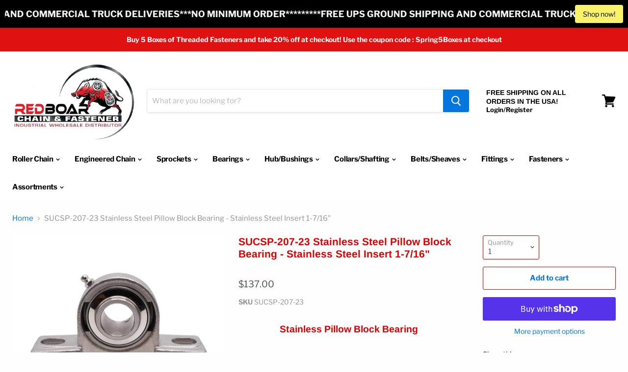

--- FILE ---
content_type: text/html; charset=utf-8
request_url: https://redboarchain.com/products/sucsp-207-23-stainless-steel-pillow-block-bearing-stainless-steel-insert
body_size: 40050
content:
<!doctype html>
<html class="no-js no-touch" lang="en">
  <head>
  <!-- Google tag (gtag.js) -->
<script async src="https://www.googletagmanager.com/gtag/js?id=G-0604X0SMHD"></script>
<script>
  window.dataLayer = window.dataLayer || [];
  function gtag(){dataLayer.push(arguments);}
  gtag('js', new Date());

  gtag('config', 'G-0604X0SMHD');
</script>
    <script>
  var enhanced_conversion_data = {
    "first_name": "",
    "last_name": "",
    "home_address": {
      "street": "",
      "city": "",
      "region": "",
      "postal_code": "",
      "country": ""
    }
  }
if(""){
   enhanced_conversion_data.email = "";
}
if(""){
   enhanced_conversion_data.phone_number = "";
}
</script>
<!-- Global site tag (gtag.js) - Google Ads: 992141072 -->
<script async src="https://www.googletagmanager.com/gtag/js?id=AW-992141072"></script>
<script>
  window.dataLayer = window.dataLayer || [];
  function gtag(){dataLayer.push(arguments);}
  gtag('js', new Date());

  gtag('config', 'AW-992141072', {'allow_enhanced_conversions': true});
</script>

    <meta charset="utf-8">
    <meta http-equiv="x-ua-compatible" content="IE=edge">

    <link rel="preconnect" href="https://cdn.shopify.com">
    <link rel="preconnect" href="https://fonts.shopifycdn.com">
    <link rel="preconnect" href="https://v.shopify.com">
    <link rel="preconnect" href="https://cdn.shopifycloud.com">

    <title>SUCSP-207-23 Stainless Steel Pillow Block Bearing - Stainless Steel In — Red Boar Chain &amp; Fastener  Questions Call 435-319-8344</title>

    
      <meta name="description" content="Stainless Pillow Block Bearing SUCSP-207-23 Normal Duty Set Screw Locking 1 7/16&quot; Shaft Diameter">
    

    
  <link rel="shortcut icon" href="//redboarchain.com/cdn/shop/files/output-onlinepngtools_32x32.png?v=1613714763" type="image/png">


    
      <link rel="canonical" href="https://redboarchain.com/products/sucsp-207-23-stainless-steel-pillow-block-bearing-stainless-steel-insert" />
    

    <meta name="viewport" content="width=device-width">

    
    















<meta property="og:site_name" content="Red Boar Chain &amp; Fastener  Questions Call 435-319-8344">
<meta property="og:url" content="https://redboarchain.com/products/sucsp-207-23-stainless-steel-pillow-block-bearing-stainless-steel-insert">
<meta property="og:title" content="SUCSP-207-23 Stainless Steel Pillow Block Bearing - Stainless Steel Insert 1-7/16&quot;">
<meta property="og:type" content="website">
<meta property="og:description" content="Stainless Pillow Block Bearing SUCSP-207-23 Normal Duty Set Screw Locking 1 7/16&quot; Shaft Diameter">




    
    
    

    
    
    <meta
      property="og:image"
      content="https://redboarchain.com/cdn/shop/files/SUCSP205_back__47141_1200x960.jpg?v=1719416334"
    />
    <meta
      property="og:image:secure_url"
      content="https://redboarchain.com/cdn/shop/files/SUCSP205_back__47141_1200x960.jpg?v=1719416334"
    />
    <meta property="og:image:width" content="1200" />
    <meta property="og:image:height" content="960" />
    
    
    <meta property="og:image:alt" content="Social media image" />
  
















<meta name="twitter:title" content="SUCSP-207-23 Stainless Steel Pillow Block Bearing - Stainless Steel In">
<meta name="twitter:description" content="Stainless Pillow Block Bearing SUCSP-207-23 Normal Duty Set Screw Locking 1 7/16&quot; Shaft Diameter">


    
    
    
      
      
      <meta name="twitter:card" content="summary_large_image">
    
    
    <meta
      property="twitter:image"
      content="https://redboarchain.com/cdn/shop/files/SUCSP205_back__47141_1200x600_crop_center.jpg?v=1719416334"
    />
    <meta property="twitter:image:width" content="1200" />
    <meta property="twitter:image:height" content="600" />
    
    
    <meta property="twitter:image:alt" content="Social media image" />
  



    <link rel="preload" href="//redboarchain.com/cdn/fonts/libre_franklin/librefranklin_n7.6739620624550b8695d0cc23f92ffd46eb51c7a3.woff2" as="font" crossorigin="anonymous">
    <link rel="preload" as="style" href="//redboarchain.com/cdn/shop/t/6/assets/theme.scss.css?v=114030489278064744601753285330">

    <script>window.performance && window.performance.mark && window.performance.mark('shopify.content_for_header.start');</script><meta name="google-site-verification" content="eV9OiAvRL7oYKr0IzCM0MlAlxuIFd0M-yK1mZ-wgRso">
<meta id="shopify-digital-wallet" name="shopify-digital-wallet" content="/1930266/digital_wallets/dialog">
<meta name="shopify-checkout-api-token" content="a69fde3183defab798a101292f27cf53">
<meta id="in-context-paypal-metadata" data-shop-id="1930266" data-venmo-supported="false" data-environment="production" data-locale="en_US" data-paypal-v4="true" data-currency="USD">
<link rel="alternate" type="application/json+oembed" href="https://redboarchain.com/products/sucsp-207-23-stainless-steel-pillow-block-bearing-stainless-steel-insert.oembed">
<script async="async" src="/checkouts/internal/preloads.js?locale=en-US"></script>
<link rel="preconnect" href="https://shop.app" crossorigin="anonymous">
<script async="async" src="https://shop.app/checkouts/internal/preloads.js?locale=en-US&shop_id=1930266" crossorigin="anonymous"></script>
<script id="apple-pay-shop-capabilities" type="application/json">{"shopId":1930266,"countryCode":"US","currencyCode":"USD","merchantCapabilities":["supports3DS"],"merchantId":"gid:\/\/shopify\/Shop\/1930266","merchantName":"Red Boar Chain \u0026 Fastener  Questions Call 435-319-8344","requiredBillingContactFields":["postalAddress","email","phone"],"requiredShippingContactFields":["postalAddress","email","phone"],"shippingType":"shipping","supportedNetworks":["visa","masterCard","amex","discover","elo","jcb"],"total":{"type":"pending","label":"Red Boar Chain \u0026 Fastener  Questions Call 435-319-8344","amount":"1.00"},"shopifyPaymentsEnabled":true,"supportsSubscriptions":true}</script>
<script id="shopify-features" type="application/json">{"accessToken":"a69fde3183defab798a101292f27cf53","betas":["rich-media-storefront-analytics"],"domain":"redboarchain.com","predictiveSearch":true,"shopId":1930266,"locale":"en"}</script>
<script>var Shopify = Shopify || {};
Shopify.shop = "red-boar-chain-fastener.myshopify.com";
Shopify.locale = "en";
Shopify.currency = {"active":"USD","rate":"1.0"};
Shopify.country = "US";
Shopify.theme = {"name":"Empire","id":79349284933,"schema_name":"Empire","schema_version":"5.2.0","theme_store_id":838,"role":"main"};
Shopify.theme.handle = "null";
Shopify.theme.style = {"id":null,"handle":null};
Shopify.cdnHost = "redboarchain.com/cdn";
Shopify.routes = Shopify.routes || {};
Shopify.routes.root = "/";</script>
<script type="module">!function(o){(o.Shopify=o.Shopify||{}).modules=!0}(window);</script>
<script>!function(o){function n(){var o=[];function n(){o.push(Array.prototype.slice.apply(arguments))}return n.q=o,n}var t=o.Shopify=o.Shopify||{};t.loadFeatures=n(),t.autoloadFeatures=n()}(window);</script>
<script>
  window.ShopifyPay = window.ShopifyPay || {};
  window.ShopifyPay.apiHost = "shop.app\/pay";
  window.ShopifyPay.redirectState = null;
</script>
<script id="shop-js-analytics" type="application/json">{"pageType":"product"}</script>
<script defer="defer" async type="module" src="//redboarchain.com/cdn/shopifycloud/shop-js/modules/v2/client.init-shop-cart-sync_BN7fPSNr.en.esm.js"></script>
<script defer="defer" async type="module" src="//redboarchain.com/cdn/shopifycloud/shop-js/modules/v2/chunk.common_Cbph3Kss.esm.js"></script>
<script defer="defer" async type="module" src="//redboarchain.com/cdn/shopifycloud/shop-js/modules/v2/chunk.modal_DKumMAJ1.esm.js"></script>
<script type="module">
  await import("//redboarchain.com/cdn/shopifycloud/shop-js/modules/v2/client.init-shop-cart-sync_BN7fPSNr.en.esm.js");
await import("//redboarchain.com/cdn/shopifycloud/shop-js/modules/v2/chunk.common_Cbph3Kss.esm.js");
await import("//redboarchain.com/cdn/shopifycloud/shop-js/modules/v2/chunk.modal_DKumMAJ1.esm.js");

  window.Shopify.SignInWithShop?.initShopCartSync?.({"fedCMEnabled":true,"windoidEnabled":true});

</script>
<script>
  window.Shopify = window.Shopify || {};
  if (!window.Shopify.featureAssets) window.Shopify.featureAssets = {};
  window.Shopify.featureAssets['shop-js'] = {"shop-cart-sync":["modules/v2/client.shop-cart-sync_CJVUk8Jm.en.esm.js","modules/v2/chunk.common_Cbph3Kss.esm.js","modules/v2/chunk.modal_DKumMAJ1.esm.js"],"init-fed-cm":["modules/v2/client.init-fed-cm_7Fvt41F4.en.esm.js","modules/v2/chunk.common_Cbph3Kss.esm.js","modules/v2/chunk.modal_DKumMAJ1.esm.js"],"init-shop-email-lookup-coordinator":["modules/v2/client.init-shop-email-lookup-coordinator_Cc088_bR.en.esm.js","modules/v2/chunk.common_Cbph3Kss.esm.js","modules/v2/chunk.modal_DKumMAJ1.esm.js"],"init-windoid":["modules/v2/client.init-windoid_hPopwJRj.en.esm.js","modules/v2/chunk.common_Cbph3Kss.esm.js","modules/v2/chunk.modal_DKumMAJ1.esm.js"],"shop-button":["modules/v2/client.shop-button_B0jaPSNF.en.esm.js","modules/v2/chunk.common_Cbph3Kss.esm.js","modules/v2/chunk.modal_DKumMAJ1.esm.js"],"shop-cash-offers":["modules/v2/client.shop-cash-offers_DPIskqss.en.esm.js","modules/v2/chunk.common_Cbph3Kss.esm.js","modules/v2/chunk.modal_DKumMAJ1.esm.js"],"shop-toast-manager":["modules/v2/client.shop-toast-manager_CK7RT69O.en.esm.js","modules/v2/chunk.common_Cbph3Kss.esm.js","modules/v2/chunk.modal_DKumMAJ1.esm.js"],"init-shop-cart-sync":["modules/v2/client.init-shop-cart-sync_BN7fPSNr.en.esm.js","modules/v2/chunk.common_Cbph3Kss.esm.js","modules/v2/chunk.modal_DKumMAJ1.esm.js"],"init-customer-accounts-sign-up":["modules/v2/client.init-customer-accounts-sign-up_CfPf4CXf.en.esm.js","modules/v2/client.shop-login-button_DeIztwXF.en.esm.js","modules/v2/chunk.common_Cbph3Kss.esm.js","modules/v2/chunk.modal_DKumMAJ1.esm.js"],"pay-button":["modules/v2/client.pay-button_CgIwFSYN.en.esm.js","modules/v2/chunk.common_Cbph3Kss.esm.js","modules/v2/chunk.modal_DKumMAJ1.esm.js"],"init-customer-accounts":["modules/v2/client.init-customer-accounts_DQ3x16JI.en.esm.js","modules/v2/client.shop-login-button_DeIztwXF.en.esm.js","modules/v2/chunk.common_Cbph3Kss.esm.js","modules/v2/chunk.modal_DKumMAJ1.esm.js"],"avatar":["modules/v2/client.avatar_BTnouDA3.en.esm.js"],"init-shop-for-new-customer-accounts":["modules/v2/client.init-shop-for-new-customer-accounts_CsZy_esa.en.esm.js","modules/v2/client.shop-login-button_DeIztwXF.en.esm.js","modules/v2/chunk.common_Cbph3Kss.esm.js","modules/v2/chunk.modal_DKumMAJ1.esm.js"],"shop-follow-button":["modules/v2/client.shop-follow-button_BRMJjgGd.en.esm.js","modules/v2/chunk.common_Cbph3Kss.esm.js","modules/v2/chunk.modal_DKumMAJ1.esm.js"],"checkout-modal":["modules/v2/client.checkout-modal_B9Drz_yf.en.esm.js","modules/v2/chunk.common_Cbph3Kss.esm.js","modules/v2/chunk.modal_DKumMAJ1.esm.js"],"shop-login-button":["modules/v2/client.shop-login-button_DeIztwXF.en.esm.js","modules/v2/chunk.common_Cbph3Kss.esm.js","modules/v2/chunk.modal_DKumMAJ1.esm.js"],"lead-capture":["modules/v2/client.lead-capture_DXYzFM3R.en.esm.js","modules/v2/chunk.common_Cbph3Kss.esm.js","modules/v2/chunk.modal_DKumMAJ1.esm.js"],"shop-login":["modules/v2/client.shop-login_CA5pJqmO.en.esm.js","modules/v2/chunk.common_Cbph3Kss.esm.js","modules/v2/chunk.modal_DKumMAJ1.esm.js"],"payment-terms":["modules/v2/client.payment-terms_BxzfvcZJ.en.esm.js","modules/v2/chunk.common_Cbph3Kss.esm.js","modules/v2/chunk.modal_DKumMAJ1.esm.js"]};
</script>
<script id="__st">var __st={"a":1930266,"offset":-25200,"reqid":"49fef1de-c66d-47df-ac10-dead427b0f65-1769743897","pageurl":"redboarchain.com\/products\/sucsp-207-23-stainless-steel-pillow-block-bearing-stainless-steel-insert","u":"2f381de55a5d","p":"product","rtyp":"product","rid":4504720244805};</script>
<script>window.ShopifyPaypalV4VisibilityTracking = true;</script>
<script id="captcha-bootstrap">!function(){'use strict';const t='contact',e='account',n='new_comment',o=[[t,t],['blogs',n],['comments',n],[t,'customer']],c=[[e,'customer_login'],[e,'guest_login'],[e,'recover_customer_password'],[e,'create_customer']],r=t=>t.map((([t,e])=>`form[action*='/${t}']:not([data-nocaptcha='true']) input[name='form_type'][value='${e}']`)).join(','),a=t=>()=>t?[...document.querySelectorAll(t)].map((t=>t.form)):[];function s(){const t=[...o],e=r(t);return a(e)}const i='password',u='form_key',d=['recaptcha-v3-token','g-recaptcha-response','h-captcha-response',i],f=()=>{try{return window.sessionStorage}catch{return}},m='__shopify_v',_=t=>t.elements[u];function p(t,e,n=!1){try{const o=window.sessionStorage,c=JSON.parse(o.getItem(e)),{data:r}=function(t){const{data:e,action:n}=t;return t[m]||n?{data:e,action:n}:{data:t,action:n}}(c);for(const[e,n]of Object.entries(r))t.elements[e]&&(t.elements[e].value=n);n&&o.removeItem(e)}catch(o){console.error('form repopulation failed',{error:o})}}const l='form_type',E='cptcha';function T(t){t.dataset[E]=!0}const w=window,h=w.document,L='Shopify',v='ce_forms',y='captcha';let A=!1;((t,e)=>{const n=(g='f06e6c50-85a8-45c8-87d0-21a2b65856fe',I='https://cdn.shopify.com/shopifycloud/storefront-forms-hcaptcha/ce_storefront_forms_captcha_hcaptcha.v1.5.2.iife.js',D={infoText:'Protected by hCaptcha',privacyText:'Privacy',termsText:'Terms'},(t,e,n)=>{const o=w[L][v],c=o.bindForm;if(c)return c(t,g,e,D).then(n);var r;o.q.push([[t,g,e,D],n]),r=I,A||(h.body.append(Object.assign(h.createElement('script'),{id:'captcha-provider',async:!0,src:r})),A=!0)});var g,I,D;w[L]=w[L]||{},w[L][v]=w[L][v]||{},w[L][v].q=[],w[L][y]=w[L][y]||{},w[L][y].protect=function(t,e){n(t,void 0,e),T(t)},Object.freeze(w[L][y]),function(t,e,n,w,h,L){const[v,y,A,g]=function(t,e,n){const i=e?o:[],u=t?c:[],d=[...i,...u],f=r(d),m=r(i),_=r(d.filter((([t,e])=>n.includes(e))));return[a(f),a(m),a(_),s()]}(w,h,L),I=t=>{const e=t.target;return e instanceof HTMLFormElement?e:e&&e.form},D=t=>v().includes(t);t.addEventListener('submit',(t=>{const e=I(t);if(!e)return;const n=D(e)&&!e.dataset.hcaptchaBound&&!e.dataset.recaptchaBound,o=_(e),c=g().includes(e)&&(!o||!o.value);(n||c)&&t.preventDefault(),c&&!n&&(function(t){try{if(!f())return;!function(t){const e=f();if(!e)return;const n=_(t);if(!n)return;const o=n.value;o&&e.removeItem(o)}(t);const e=Array.from(Array(32),(()=>Math.random().toString(36)[2])).join('');!function(t,e){_(t)||t.append(Object.assign(document.createElement('input'),{type:'hidden',name:u})),t.elements[u].value=e}(t,e),function(t,e){const n=f();if(!n)return;const o=[...t.querySelectorAll(`input[type='${i}']`)].map((({name:t})=>t)),c=[...d,...o],r={};for(const[a,s]of new FormData(t).entries())c.includes(a)||(r[a]=s);n.setItem(e,JSON.stringify({[m]:1,action:t.action,data:r}))}(t,e)}catch(e){console.error('failed to persist form',e)}}(e),e.submit())}));const S=(t,e)=>{t&&!t.dataset[E]&&(n(t,e.some((e=>e===t))),T(t))};for(const o of['focusin','change'])t.addEventListener(o,(t=>{const e=I(t);D(e)&&S(e,y())}));const B=e.get('form_key'),M=e.get(l),P=B&&M;t.addEventListener('DOMContentLoaded',(()=>{const t=y();if(P)for(const e of t)e.elements[l].value===M&&p(e,B);[...new Set([...A(),...v().filter((t=>'true'===t.dataset.shopifyCaptcha))])].forEach((e=>S(e,t)))}))}(h,new URLSearchParams(w.location.search),n,t,e,['guest_login'])})(!0,!0)}();</script>
<script integrity="sha256-4kQ18oKyAcykRKYeNunJcIwy7WH5gtpwJnB7kiuLZ1E=" data-source-attribution="shopify.loadfeatures" defer="defer" src="//redboarchain.com/cdn/shopifycloud/storefront/assets/storefront/load_feature-a0a9edcb.js" crossorigin="anonymous"></script>
<script crossorigin="anonymous" defer="defer" src="//redboarchain.com/cdn/shopifycloud/storefront/assets/shopify_pay/storefront-65b4c6d7.js?v=20250812"></script>
<script data-source-attribution="shopify.dynamic_checkout.dynamic.init">var Shopify=Shopify||{};Shopify.PaymentButton=Shopify.PaymentButton||{isStorefrontPortableWallets:!0,init:function(){window.Shopify.PaymentButton.init=function(){};var t=document.createElement("script");t.src="https://redboarchain.com/cdn/shopifycloud/portable-wallets/latest/portable-wallets.en.js",t.type="module",document.head.appendChild(t)}};
</script>
<script data-source-attribution="shopify.dynamic_checkout.buyer_consent">
  function portableWalletsHideBuyerConsent(e){var t=document.getElementById("shopify-buyer-consent"),n=document.getElementById("shopify-subscription-policy-button");t&&n&&(t.classList.add("hidden"),t.setAttribute("aria-hidden","true"),n.removeEventListener("click",e))}function portableWalletsShowBuyerConsent(e){var t=document.getElementById("shopify-buyer-consent"),n=document.getElementById("shopify-subscription-policy-button");t&&n&&(t.classList.remove("hidden"),t.removeAttribute("aria-hidden"),n.addEventListener("click",e))}window.Shopify?.PaymentButton&&(window.Shopify.PaymentButton.hideBuyerConsent=portableWalletsHideBuyerConsent,window.Shopify.PaymentButton.showBuyerConsent=portableWalletsShowBuyerConsent);
</script>
<script>
  function portableWalletsCleanup(e){e&&e.src&&console.error("Failed to load portable wallets script "+e.src);var t=document.querySelectorAll("shopify-accelerated-checkout .shopify-payment-button__skeleton, shopify-accelerated-checkout-cart .wallet-cart-button__skeleton"),e=document.getElementById("shopify-buyer-consent");for(let e=0;e<t.length;e++)t[e].remove();e&&e.remove()}function portableWalletsNotLoadedAsModule(e){e instanceof ErrorEvent&&"string"==typeof e.message&&e.message.includes("import.meta")&&"string"==typeof e.filename&&e.filename.includes("portable-wallets")&&(window.removeEventListener("error",portableWalletsNotLoadedAsModule),window.Shopify.PaymentButton.failedToLoad=e,"loading"===document.readyState?document.addEventListener("DOMContentLoaded",window.Shopify.PaymentButton.init):window.Shopify.PaymentButton.init())}window.addEventListener("error",portableWalletsNotLoadedAsModule);
</script>

<script type="module" src="https://redboarchain.com/cdn/shopifycloud/portable-wallets/latest/portable-wallets.en.js" onError="portableWalletsCleanup(this)" crossorigin="anonymous"></script>
<script nomodule>
  document.addEventListener("DOMContentLoaded", portableWalletsCleanup);
</script>

<link id="shopify-accelerated-checkout-styles" rel="stylesheet" media="screen" href="https://redboarchain.com/cdn/shopifycloud/portable-wallets/latest/accelerated-checkout-backwards-compat.css" crossorigin="anonymous">
<style id="shopify-accelerated-checkout-cart">
        #shopify-buyer-consent {
  margin-top: 1em;
  display: inline-block;
  width: 100%;
}

#shopify-buyer-consent.hidden {
  display: none;
}

#shopify-subscription-policy-button {
  background: none;
  border: none;
  padding: 0;
  text-decoration: underline;
  font-size: inherit;
  cursor: pointer;
}

#shopify-subscription-policy-button::before {
  box-shadow: none;
}

      </style>

<script>window.performance && window.performance.mark && window.performance.mark('shopify.content_for_header.end');</script>

    <link href="//redboarchain.com/cdn/shop/t/6/assets/theme.scss.css?v=114030489278064744601753285330" rel="stylesheet" type="text/css" media="all" />
    <link rel="stylesheet" href="https://cdn.shopify.com/shopifycloud/shopify-plyr/v1.0/shopify-plyr.css">

    
    <script>
      window.Theme = window.Theme || {};
      window.Theme.routes = {
        "root_url": "/",
        "account_url": "/account",
        "account_login_url": "/account/login",
        "account_logout_url": "/account/logout",
        "account_register_url": "/account/register",
        "account_addresses_url": "/account/addresses",
        "collections_url": "/collections",
        "all_products_collection_url": "/collections/all",
        "search_url": "/search",
        "cart_url": "/cart",
        "cart_add_url": "/cart/add",
        "cart_change_url": "/cart/change",
        "cart_clear_url": "/cart/clear",
        "product_recommendations_url": "/recommendations/products",
      };
    </script>
  <!-- "snippets/hulkcode_common.liquid" was not rendered, the associated app was uninstalled --><script src='https://volumediscount.hulkapps.com/hulkcode.js' defer='defer'></script><!-- BEGIN app block: shopify://apps/essential-announcer/blocks/app-embed/93b5429f-c8d6-4c33-ae14-250fd84f361b --><script>
  
    window.essentialAnnouncementConfigs = [{"id":"9f414898-84b6-447d-af51-3cefc7fb4bce","createdAt":"2024-02-06T03:07:43.748+00:00","name":"ANNOUNCEMENT BAR ","title":"****FREE UPS GROUND SHIPPING AND COMMERCIAL TRUCK DELIVERIES***NO MINIMUM ORDER*****","subheading":"","style":{"icon":{"size":32,"color":{"hex":"#333333"},"background":{"hex":"#ffffff","alpha":0,"rgba":"rgba(255, 255, 255, 0)"},"cornerRadius":4},"selectedTemplate":"Black and Yellow","position":"top-page","stickyBar":false,"backgroundType":"singleBackground","singleColor":"#000000","gradientTurn":"90","gradientStart":"#DDDDDD","gradientEnd":"#FFFFFF","borderRadius":"0","borderSize":"0","borderColor":"#FFFFFF","titleSize":"18","titleColor":"#ffffff","font":"","subheadingSize":"14","subheadingColor":"#707070","buttonBackgroundColor":"#faf16d","buttonFontSize":"14","buttonFontColor":"#000000","buttonBorderRadius":"4","closeIconColor":"#707070","arrowIconColor":"#707070","spacing":{"insideTop":10,"insideBottom":10,"outsideTop":0,"outsideBottom":10}},"announcementType":"running-line","announcementPlacement":"","published":true,"showOnProducts":[],"showOnCollections":[],"updatedAt":"2024-10-28T20:28:35.133+00:00","CTAType":"button","CTALink":"https://redboarchain.com/collections/belts","closeButton":false,"buttonText":"Shop now!","announcements":[{"title":"For a limited time, enjoy a 20% discount on all our products!","subheading":"","CTAType":"button","buttonText":"Shop now!","CTALink":"","id":480,"icon":""},{"title":"For a limited time, enjoy a 20% discount on all our products!","subheading":"","CTAType":"button","buttonText":"Shop now!","CTALink":"","id":391,"icon":""}],"shop":"red-boar-chain-fastener.myshopify.com","animationSpeed":56,"rotateDuration":4,"translations":[],"startDate":null,"endDate":null,"icon":null,"locationType":"","showInCountries":[],"showOnProductsInCollections":[],"type":""}];
  
  window.essentialAnnouncementMeta = {
    productCollections: [{"id":12004149,"handle":"bearings","updated_at":"2026-01-28T13:03:24-07:00","published_at":"2013-10-04T11:33:00-06:00","sort_order":"manual","template_suffix":"","published_scope":"web","title":"Bearings","body_html":"\u003ch2 style=\"text-align: center;\"\u003eOur products are available in diverse sizes, materials, and specifications.\u003c\/h2\u003e\n\u003cp style=\"text-align: center;\"\u003e⚙️\u003c\/p\u003e\n\u003cdiv style=\"text-align: center;\"\u003eRed Boar Chain is the name to trust for your bearing requirements. Our bearings are procured from established and trustworthy names in the market.  We can provide pillow block bearings, insert and housing bearings in iron, stainless and thermoplastic including flanges both in inch and metric. There is a bearing for all your needs. \u003c\/div\u003e\n\u003cdiv style=\"text-align: center;\"\u003e\u003c\/div\u003e\n\u003cdiv style=\"text-align: center;\"\u003e\n\u003ch2\u003e\u003cspan style=\"color: #ff2a00;\"\u003e FREE SHIPPING ON ALL ORDERS IN USA!\u003c\/span\u003e\u003c\/h2\u003e\n\u003c\/div\u003e","image":{"created_at":"2017-06-30T12:00:06-06:00","alt":"","width":600,"height":600,"src":"\/\/redboarchain.com\/cdn\/shop\/collections\/PillowblockLogo.PNG?v=1699380344"}}],
    productData: {"id":4504720244805,"title":"SUCSP-207-23 Stainless Steel Pillow Block Bearing - Stainless Steel Insert 1-7\/16\"","handle":"sucsp-207-23-stainless-steel-pillow-block-bearing-stainless-steel-insert","description":"\u003ch2 style=\"text-align: center;\"\u003eStainless Pillow Block Bearing\u003c\/h2\u003e\n\u003ch2 style=\"text-align: center;\"\u003eSUCSP-207-23\u003c\/h2\u003e\n\u003ch2 style=\"text-align: center;\"\u003eNormal Duty\u003c\/h2\u003e\n\u003ch2 style=\"text-align: center;\"\u003eSet Screw Locking\u003c\/h2\u003e\n\u003ch2 style=\"text-align: center;\"\u003e1 7\/16\" Shaft Diameter\u003c\/h2\u003e","published_at":"2020-07-15T11:33:42-06:00","created_at":"2020-07-15T11:32:28-06:00","vendor":"Red Boar Chain \u0026 Fastener Questions Call 435-319-8344","type":"Business \u0026 Industrial","tags":["Pillow Block","STAINLESS"],"price":13700,"price_min":13700,"price_max":13700,"available":true,"price_varies":false,"compare_at_price":null,"compare_at_price_min":0,"compare_at_price_max":0,"compare_at_price_varies":false,"variants":[{"id":31719990165573,"title":"Default Title","option1":"Default Title","option2":null,"option3":null,"sku":"SUCSP-207-23","requires_shipping":true,"taxable":true,"featured_image":null,"available":true,"name":"SUCSP-207-23 Stainless Steel Pillow Block Bearing - Stainless Steel Insert 1-7\/16\"","public_title":null,"options":["Default Title"],"price":13700,"weight":1905,"compare_at_price":null,"inventory_quantity":0,"inventory_management":null,"inventory_policy":"deny","barcode":"","requires_selling_plan":false,"selling_plan_allocations":[]}],"images":["\/\/redboarchain.com\/cdn\/shop\/files\/SUCSP205_back__47141.jpg?v=1719416334","\/\/redboarchain.com\/cdn\/shop\/files\/sucspdiagram.jpg?v=1719416315","\/\/redboarchain.com\/cdn\/shop\/files\/SUCSPspecs.jpg?v=1719416315"],"featured_image":"\/\/redboarchain.com\/cdn\/shop\/files\/SUCSP205_back__47141.jpg?v=1719416334","options":["Title"],"media":[{"alt":null,"id":38746123370791,"position":1,"preview_image":{"aspect_ratio":1.25,"height":1024,"width":1280,"src":"\/\/redboarchain.com\/cdn\/shop\/files\/SUCSP205_back__47141.jpg?v=1719416334"},"aspect_ratio":1.25,"height":1024,"media_type":"image","src":"\/\/redboarchain.com\/cdn\/shop\/files\/SUCSP205_back__47141.jpg?v=1719416334","width":1280},{"alt":null,"id":38746123272487,"position":2,"preview_image":{"aspect_ratio":1.858,"height":260,"width":483,"src":"\/\/redboarchain.com\/cdn\/shop\/files\/sucspdiagram.jpg?v=1719416315"},"aspect_ratio":1.858,"height":260,"media_type":"image","src":"\/\/redboarchain.com\/cdn\/shop\/files\/sucspdiagram.jpg?v=1719416315","width":483},{"alt":null,"id":38746123338023,"position":3,"preview_image":{"aspect_ratio":1.782,"height":547,"width":975,"src":"\/\/redboarchain.com\/cdn\/shop\/files\/SUCSPspecs.jpg?v=1719416315"},"aspect_ratio":1.782,"height":547,"media_type":"image","src":"\/\/redboarchain.com\/cdn\/shop\/files\/SUCSPspecs.jpg?v=1719416315","width":975}],"requires_selling_plan":false,"selling_plan_groups":[],"content":"\u003ch2 style=\"text-align: center;\"\u003eStainless Pillow Block Bearing\u003c\/h2\u003e\n\u003ch2 style=\"text-align: center;\"\u003eSUCSP-207-23\u003c\/h2\u003e\n\u003ch2 style=\"text-align: center;\"\u003eNormal Duty\u003c\/h2\u003e\n\u003ch2 style=\"text-align: center;\"\u003eSet Screw Locking\u003c\/h2\u003e\n\u003ch2 style=\"text-align: center;\"\u003e1 7\/16\" Shaft Diameter\u003c\/h2\u003e"},
    templateName: "product",
    collectionId: null,
  };
</script>

 
<style>
.essential_annoucement_bar_wrapper {display: none;}
</style>


<script src="https://cdn.shopify.com/extensions/019c0613-2ff3-7390-8dca-972545523656/essential-announcement-bar-76/assets/announcement-bar-essential-apps.js" defer></script>

<!-- END app block --><link href="https://monorail-edge.shopifysvc.com" rel="dns-prefetch">
<script>(function(){if ("sendBeacon" in navigator && "performance" in window) {try {var session_token_from_headers = performance.getEntriesByType('navigation')[0].serverTiming.find(x => x.name == '_s').description;} catch {var session_token_from_headers = undefined;}var session_cookie_matches = document.cookie.match(/_shopify_s=([^;]*)/);var session_token_from_cookie = session_cookie_matches && session_cookie_matches.length === 2 ? session_cookie_matches[1] : "";var session_token = session_token_from_headers || session_token_from_cookie || "";function handle_abandonment_event(e) {var entries = performance.getEntries().filter(function(entry) {return /monorail-edge.shopifysvc.com/.test(entry.name);});if (!window.abandonment_tracked && entries.length === 0) {window.abandonment_tracked = true;var currentMs = Date.now();var navigation_start = performance.timing.navigationStart;var payload = {shop_id: 1930266,url: window.location.href,navigation_start,duration: currentMs - navigation_start,session_token,page_type: "product"};window.navigator.sendBeacon("https://monorail-edge.shopifysvc.com/v1/produce", JSON.stringify({schema_id: "online_store_buyer_site_abandonment/1.1",payload: payload,metadata: {event_created_at_ms: currentMs,event_sent_at_ms: currentMs}}));}}window.addEventListener('pagehide', handle_abandonment_event);}}());</script>
<script id="web-pixels-manager-setup">(function e(e,d,r,n,o){if(void 0===o&&(o={}),!Boolean(null===(a=null===(i=window.Shopify)||void 0===i?void 0:i.analytics)||void 0===a?void 0:a.replayQueue)){var i,a;window.Shopify=window.Shopify||{};var t=window.Shopify;t.analytics=t.analytics||{};var s=t.analytics;s.replayQueue=[],s.publish=function(e,d,r){return s.replayQueue.push([e,d,r]),!0};try{self.performance.mark("wpm:start")}catch(e){}var l=function(){var e={modern:/Edge?\/(1{2}[4-9]|1[2-9]\d|[2-9]\d{2}|\d{4,})\.\d+(\.\d+|)|Firefox\/(1{2}[4-9]|1[2-9]\d|[2-9]\d{2}|\d{4,})\.\d+(\.\d+|)|Chrom(ium|e)\/(9{2}|\d{3,})\.\d+(\.\d+|)|(Maci|X1{2}).+ Version\/(15\.\d+|(1[6-9]|[2-9]\d|\d{3,})\.\d+)([,.]\d+|)( \(\w+\)|)( Mobile\/\w+|) Safari\/|Chrome.+OPR\/(9{2}|\d{3,})\.\d+\.\d+|(CPU[ +]OS|iPhone[ +]OS|CPU[ +]iPhone|CPU IPhone OS|CPU iPad OS)[ +]+(15[._]\d+|(1[6-9]|[2-9]\d|\d{3,})[._]\d+)([._]\d+|)|Android:?[ /-](13[3-9]|1[4-9]\d|[2-9]\d{2}|\d{4,})(\.\d+|)(\.\d+|)|Android.+Firefox\/(13[5-9]|1[4-9]\d|[2-9]\d{2}|\d{4,})\.\d+(\.\d+|)|Android.+Chrom(ium|e)\/(13[3-9]|1[4-9]\d|[2-9]\d{2}|\d{4,})\.\d+(\.\d+|)|SamsungBrowser\/([2-9]\d|\d{3,})\.\d+/,legacy:/Edge?\/(1[6-9]|[2-9]\d|\d{3,})\.\d+(\.\d+|)|Firefox\/(5[4-9]|[6-9]\d|\d{3,})\.\d+(\.\d+|)|Chrom(ium|e)\/(5[1-9]|[6-9]\d|\d{3,})\.\d+(\.\d+|)([\d.]+$|.*Safari\/(?![\d.]+ Edge\/[\d.]+$))|(Maci|X1{2}).+ Version\/(10\.\d+|(1[1-9]|[2-9]\d|\d{3,})\.\d+)([,.]\d+|)( \(\w+\)|)( Mobile\/\w+|) Safari\/|Chrome.+OPR\/(3[89]|[4-9]\d|\d{3,})\.\d+\.\d+|(CPU[ +]OS|iPhone[ +]OS|CPU[ +]iPhone|CPU IPhone OS|CPU iPad OS)[ +]+(10[._]\d+|(1[1-9]|[2-9]\d|\d{3,})[._]\d+)([._]\d+|)|Android:?[ /-](13[3-9]|1[4-9]\d|[2-9]\d{2}|\d{4,})(\.\d+|)(\.\d+|)|Mobile Safari.+OPR\/([89]\d|\d{3,})\.\d+\.\d+|Android.+Firefox\/(13[5-9]|1[4-9]\d|[2-9]\d{2}|\d{4,})\.\d+(\.\d+|)|Android.+Chrom(ium|e)\/(13[3-9]|1[4-9]\d|[2-9]\d{2}|\d{4,})\.\d+(\.\d+|)|Android.+(UC? ?Browser|UCWEB|U3)[ /]?(15\.([5-9]|\d{2,})|(1[6-9]|[2-9]\d|\d{3,})\.\d+)\.\d+|SamsungBrowser\/(5\.\d+|([6-9]|\d{2,})\.\d+)|Android.+MQ{2}Browser\/(14(\.(9|\d{2,})|)|(1[5-9]|[2-9]\d|\d{3,})(\.\d+|))(\.\d+|)|K[Aa][Ii]OS\/(3\.\d+|([4-9]|\d{2,})\.\d+)(\.\d+|)/},d=e.modern,r=e.legacy,n=navigator.userAgent;return n.match(d)?"modern":n.match(r)?"legacy":"unknown"}(),u="modern"===l?"modern":"legacy",c=(null!=n?n:{modern:"",legacy:""})[u],f=function(e){return[e.baseUrl,"/wpm","/b",e.hashVersion,"modern"===e.buildTarget?"m":"l",".js"].join("")}({baseUrl:d,hashVersion:r,buildTarget:u}),m=function(e){var d=e.version,r=e.bundleTarget,n=e.surface,o=e.pageUrl,i=e.monorailEndpoint;return{emit:function(e){var a=e.status,t=e.errorMsg,s=(new Date).getTime(),l=JSON.stringify({metadata:{event_sent_at_ms:s},events:[{schema_id:"web_pixels_manager_load/3.1",payload:{version:d,bundle_target:r,page_url:o,status:a,surface:n,error_msg:t},metadata:{event_created_at_ms:s}}]});if(!i)return console&&console.warn&&console.warn("[Web Pixels Manager] No Monorail endpoint provided, skipping logging."),!1;try{return self.navigator.sendBeacon.bind(self.navigator)(i,l)}catch(e){}var u=new XMLHttpRequest;try{return u.open("POST",i,!0),u.setRequestHeader("Content-Type","text/plain"),u.send(l),!0}catch(e){return console&&console.warn&&console.warn("[Web Pixels Manager] Got an unhandled error while logging to Monorail."),!1}}}}({version:r,bundleTarget:l,surface:e.surface,pageUrl:self.location.href,monorailEndpoint:e.monorailEndpoint});try{o.browserTarget=l,function(e){var d=e.src,r=e.async,n=void 0===r||r,o=e.onload,i=e.onerror,a=e.sri,t=e.scriptDataAttributes,s=void 0===t?{}:t,l=document.createElement("script"),u=document.querySelector("head"),c=document.querySelector("body");if(l.async=n,l.src=d,a&&(l.integrity=a,l.crossOrigin="anonymous"),s)for(var f in s)if(Object.prototype.hasOwnProperty.call(s,f))try{l.dataset[f]=s[f]}catch(e){}if(o&&l.addEventListener("load",o),i&&l.addEventListener("error",i),u)u.appendChild(l);else{if(!c)throw new Error("Did not find a head or body element to append the script");c.appendChild(l)}}({src:f,async:!0,onload:function(){if(!function(){var e,d;return Boolean(null===(d=null===(e=window.Shopify)||void 0===e?void 0:e.analytics)||void 0===d?void 0:d.initialized)}()){var d=window.webPixelsManager.init(e)||void 0;if(d){var r=window.Shopify.analytics;r.replayQueue.forEach((function(e){var r=e[0],n=e[1],o=e[2];d.publishCustomEvent(r,n,o)})),r.replayQueue=[],r.publish=d.publishCustomEvent,r.visitor=d.visitor,r.initialized=!0}}},onerror:function(){return m.emit({status:"failed",errorMsg:"".concat(f," has failed to load")})},sri:function(e){var d=/^sha384-[A-Za-z0-9+/=]+$/;return"string"==typeof e&&d.test(e)}(c)?c:"",scriptDataAttributes:o}),m.emit({status:"loading"})}catch(e){m.emit({status:"failed",errorMsg:(null==e?void 0:e.message)||"Unknown error"})}}})({shopId: 1930266,storefrontBaseUrl: "https://redboarchain.com",extensionsBaseUrl: "https://extensions.shopifycdn.com/cdn/shopifycloud/web-pixels-manager",monorailEndpoint: "https://monorail-edge.shopifysvc.com/unstable/produce_batch",surface: "storefront-renderer",enabledBetaFlags: ["2dca8a86"],webPixelsConfigList: [{"id":"752812327","configuration":"{\"config\":\"{\\\"google_tag_ids\\\":[\\\"G-0604X0SMHD\\\",\\\"AW-992141072\\\",\\\"GT-K58QQ2L\\\"],\\\"target_country\\\":\\\"US\\\",\\\"gtag_events\\\":[{\\\"type\\\":\\\"begin_checkout\\\",\\\"action_label\\\":[\\\"G-0604X0SMHD\\\",\\\"AW-992141072\\\/vwcvCJvr0s4BEJC-i9kD\\\"]},{\\\"type\\\":\\\"search\\\",\\\"action_label\\\":[\\\"G-0604X0SMHD\\\",\\\"AW-992141072\\\/ck3WCJ7r0s4BEJC-i9kD\\\"]},{\\\"type\\\":\\\"view_item\\\",\\\"action_label\\\":[\\\"G-0604X0SMHD\\\",\\\"AW-992141072\\\/QY3_CJ3q0s4BEJC-i9kD\\\",\\\"MC-WBX5WD0XN4\\\"]},{\\\"type\\\":\\\"purchase\\\",\\\"action_label\\\":[\\\"G-0604X0SMHD\\\",\\\"AW-992141072\\\/UBKGCJrq0s4BEJC-i9kD\\\",\\\"MC-WBX5WD0XN4\\\"]},{\\\"type\\\":\\\"page_view\\\",\\\"action_label\\\":[\\\"G-0604X0SMHD\\\",\\\"AW-992141072\\\/NBuFCJfq0s4BEJC-i9kD\\\",\\\"MC-WBX5WD0XN4\\\"]},{\\\"type\\\":\\\"add_payment_info\\\",\\\"action_label\\\":[\\\"G-0604X0SMHD\\\",\\\"AW-992141072\\\/1LquCKHr0s4BEJC-i9kD\\\"]},{\\\"type\\\":\\\"add_to_cart\\\",\\\"action_label\\\":[\\\"G-0604X0SMHD\\\",\\\"AW-992141072\\\/Tsq9CJjr0s4BEJC-i9kD\\\"]}],\\\"enable_monitoring_mode\\\":false}\"}","eventPayloadVersion":"v1","runtimeContext":"OPEN","scriptVersion":"b2a88bafab3e21179ed38636efcd8a93","type":"APP","apiClientId":1780363,"privacyPurposes":[],"dataSharingAdjustments":{"protectedCustomerApprovalScopes":["read_customer_address","read_customer_email","read_customer_name","read_customer_personal_data","read_customer_phone"]}},{"id":"shopify-app-pixel","configuration":"{}","eventPayloadVersion":"v1","runtimeContext":"STRICT","scriptVersion":"0450","apiClientId":"shopify-pixel","type":"APP","privacyPurposes":["ANALYTICS","MARKETING"]},{"id":"shopify-custom-pixel","eventPayloadVersion":"v1","runtimeContext":"LAX","scriptVersion":"0450","apiClientId":"shopify-pixel","type":"CUSTOM","privacyPurposes":["ANALYTICS","MARKETING"]}],isMerchantRequest: false,initData: {"shop":{"name":"Red Boar Chain \u0026 Fastener  Questions Call 435-319-8344","paymentSettings":{"currencyCode":"USD"},"myshopifyDomain":"red-boar-chain-fastener.myshopify.com","countryCode":"US","storefrontUrl":"https:\/\/redboarchain.com"},"customer":null,"cart":null,"checkout":null,"productVariants":[{"price":{"amount":137.0,"currencyCode":"USD"},"product":{"title":"SUCSP-207-23 Stainless Steel Pillow Block Bearing - Stainless Steel Insert 1-7\/16\"","vendor":"Red Boar Chain \u0026 Fastener Questions Call 435-319-8344","id":"4504720244805","untranslatedTitle":"SUCSP-207-23 Stainless Steel Pillow Block Bearing - Stainless Steel Insert 1-7\/16\"","url":"\/products\/sucsp-207-23-stainless-steel-pillow-block-bearing-stainless-steel-insert","type":"Business \u0026 Industrial"},"id":"31719990165573","image":{"src":"\/\/redboarchain.com\/cdn\/shop\/files\/SUCSP205_back__47141.jpg?v=1719416334"},"sku":"SUCSP-207-23","title":"Default Title","untranslatedTitle":"Default Title"}],"purchasingCompany":null},},"https://redboarchain.com/cdn","1d2a099fw23dfb22ep557258f5m7a2edbae",{"modern":"","legacy":""},{"shopId":"1930266","storefrontBaseUrl":"https:\/\/redboarchain.com","extensionBaseUrl":"https:\/\/extensions.shopifycdn.com\/cdn\/shopifycloud\/web-pixels-manager","surface":"storefront-renderer","enabledBetaFlags":"[\"2dca8a86\"]","isMerchantRequest":"false","hashVersion":"1d2a099fw23dfb22ep557258f5m7a2edbae","publish":"custom","events":"[[\"page_viewed\",{}],[\"product_viewed\",{\"productVariant\":{\"price\":{\"amount\":137.0,\"currencyCode\":\"USD\"},\"product\":{\"title\":\"SUCSP-207-23 Stainless Steel Pillow Block Bearing - Stainless Steel Insert 1-7\/16\\\"\",\"vendor\":\"Red Boar Chain \u0026 Fastener Questions Call 435-319-8344\",\"id\":\"4504720244805\",\"untranslatedTitle\":\"SUCSP-207-23 Stainless Steel Pillow Block Bearing - Stainless Steel Insert 1-7\/16\\\"\",\"url\":\"\/products\/sucsp-207-23-stainless-steel-pillow-block-bearing-stainless-steel-insert\",\"type\":\"Business \u0026 Industrial\"},\"id\":\"31719990165573\",\"image\":{\"src\":\"\/\/redboarchain.com\/cdn\/shop\/files\/SUCSP205_back__47141.jpg?v=1719416334\"},\"sku\":\"SUCSP-207-23\",\"title\":\"Default Title\",\"untranslatedTitle\":\"Default Title\"}}]]"});</script><script>
  window.ShopifyAnalytics = window.ShopifyAnalytics || {};
  window.ShopifyAnalytics.meta = window.ShopifyAnalytics.meta || {};
  window.ShopifyAnalytics.meta.currency = 'USD';
  var meta = {"product":{"id":4504720244805,"gid":"gid:\/\/shopify\/Product\/4504720244805","vendor":"Red Boar Chain \u0026 Fastener Questions Call 435-319-8344","type":"Business \u0026 Industrial","handle":"sucsp-207-23-stainless-steel-pillow-block-bearing-stainless-steel-insert","variants":[{"id":31719990165573,"price":13700,"name":"SUCSP-207-23 Stainless Steel Pillow Block Bearing - Stainless Steel Insert 1-7\/16\"","public_title":null,"sku":"SUCSP-207-23"}],"remote":false},"page":{"pageType":"product","resourceType":"product","resourceId":4504720244805,"requestId":"49fef1de-c66d-47df-ac10-dead427b0f65-1769743897"}};
  for (var attr in meta) {
    window.ShopifyAnalytics.meta[attr] = meta[attr];
  }
</script>
<script class="analytics">
  (function () {
    var customDocumentWrite = function(content) {
      var jquery = null;

      if (window.jQuery) {
        jquery = window.jQuery;
      } else if (window.Checkout && window.Checkout.$) {
        jquery = window.Checkout.$;
      }

      if (jquery) {
        jquery('body').append(content);
      }
    };

    var hasLoggedConversion = function(token) {
      if (token) {
        return document.cookie.indexOf('loggedConversion=' + token) !== -1;
      }
      return false;
    }

    var setCookieIfConversion = function(token) {
      if (token) {
        var twoMonthsFromNow = new Date(Date.now());
        twoMonthsFromNow.setMonth(twoMonthsFromNow.getMonth() + 2);

        document.cookie = 'loggedConversion=' + token + '; expires=' + twoMonthsFromNow;
      }
    }

    var trekkie = window.ShopifyAnalytics.lib = window.trekkie = window.trekkie || [];
    if (trekkie.integrations) {
      return;
    }
    trekkie.methods = [
      'identify',
      'page',
      'ready',
      'track',
      'trackForm',
      'trackLink'
    ];
    trekkie.factory = function(method) {
      return function() {
        var args = Array.prototype.slice.call(arguments);
        args.unshift(method);
        trekkie.push(args);
        return trekkie;
      };
    };
    for (var i = 0; i < trekkie.methods.length; i++) {
      var key = trekkie.methods[i];
      trekkie[key] = trekkie.factory(key);
    }
    trekkie.load = function(config) {
      trekkie.config = config || {};
      trekkie.config.initialDocumentCookie = document.cookie;
      var first = document.getElementsByTagName('script')[0];
      var script = document.createElement('script');
      script.type = 'text/javascript';
      script.onerror = function(e) {
        var scriptFallback = document.createElement('script');
        scriptFallback.type = 'text/javascript';
        scriptFallback.onerror = function(error) {
                var Monorail = {
      produce: function produce(monorailDomain, schemaId, payload) {
        var currentMs = new Date().getTime();
        var event = {
          schema_id: schemaId,
          payload: payload,
          metadata: {
            event_created_at_ms: currentMs,
            event_sent_at_ms: currentMs
          }
        };
        return Monorail.sendRequest("https://" + monorailDomain + "/v1/produce", JSON.stringify(event));
      },
      sendRequest: function sendRequest(endpointUrl, payload) {
        // Try the sendBeacon API
        if (window && window.navigator && typeof window.navigator.sendBeacon === 'function' && typeof window.Blob === 'function' && !Monorail.isIos12()) {
          var blobData = new window.Blob([payload], {
            type: 'text/plain'
          });

          if (window.navigator.sendBeacon(endpointUrl, blobData)) {
            return true;
          } // sendBeacon was not successful

        } // XHR beacon

        var xhr = new XMLHttpRequest();

        try {
          xhr.open('POST', endpointUrl);
          xhr.setRequestHeader('Content-Type', 'text/plain');
          xhr.send(payload);
        } catch (e) {
          console.log(e);
        }

        return false;
      },
      isIos12: function isIos12() {
        return window.navigator.userAgent.lastIndexOf('iPhone; CPU iPhone OS 12_') !== -1 || window.navigator.userAgent.lastIndexOf('iPad; CPU OS 12_') !== -1;
      }
    };
    Monorail.produce('monorail-edge.shopifysvc.com',
      'trekkie_storefront_load_errors/1.1',
      {shop_id: 1930266,
      theme_id: 79349284933,
      app_name: "storefront",
      context_url: window.location.href,
      source_url: "//redboarchain.com/cdn/s/trekkie.storefront.c59ea00e0474b293ae6629561379568a2d7c4bba.min.js"});

        };
        scriptFallback.async = true;
        scriptFallback.src = '//redboarchain.com/cdn/s/trekkie.storefront.c59ea00e0474b293ae6629561379568a2d7c4bba.min.js';
        first.parentNode.insertBefore(scriptFallback, first);
      };
      script.async = true;
      script.src = '//redboarchain.com/cdn/s/trekkie.storefront.c59ea00e0474b293ae6629561379568a2d7c4bba.min.js';
      first.parentNode.insertBefore(script, first);
    };
    trekkie.load(
      {"Trekkie":{"appName":"storefront","development":false,"defaultAttributes":{"shopId":1930266,"isMerchantRequest":null,"themeId":79349284933,"themeCityHash":"2310579029120745681","contentLanguage":"en","currency":"USD","eventMetadataId":"7f15b794-5db2-4976-8d91-1fbafa952832"},"isServerSideCookieWritingEnabled":true,"monorailRegion":"shop_domain","enabledBetaFlags":["65f19447","b5387b81"]},"Session Attribution":{},"S2S":{"facebookCapiEnabled":false,"source":"trekkie-storefront-renderer","apiClientId":580111}}
    );

    var loaded = false;
    trekkie.ready(function() {
      if (loaded) return;
      loaded = true;

      window.ShopifyAnalytics.lib = window.trekkie;

      var originalDocumentWrite = document.write;
      document.write = customDocumentWrite;
      try { window.ShopifyAnalytics.merchantGoogleAnalytics.call(this); } catch(error) {};
      document.write = originalDocumentWrite;

      window.ShopifyAnalytics.lib.page(null,{"pageType":"product","resourceType":"product","resourceId":4504720244805,"requestId":"49fef1de-c66d-47df-ac10-dead427b0f65-1769743897","shopifyEmitted":true});

      var match = window.location.pathname.match(/checkouts\/(.+)\/(thank_you|post_purchase)/)
      var token = match? match[1]: undefined;
      if (!hasLoggedConversion(token)) {
        setCookieIfConversion(token);
        window.ShopifyAnalytics.lib.track("Viewed Product",{"currency":"USD","variantId":31719990165573,"productId":4504720244805,"productGid":"gid:\/\/shopify\/Product\/4504720244805","name":"SUCSP-207-23 Stainless Steel Pillow Block Bearing - Stainless Steel Insert 1-7\/16\"","price":"137.00","sku":"SUCSP-207-23","brand":"Red Boar Chain \u0026 Fastener Questions Call 435-319-8344","variant":null,"category":"Business \u0026 Industrial","nonInteraction":true,"remote":false},undefined,undefined,{"shopifyEmitted":true});
      window.ShopifyAnalytics.lib.track("monorail:\/\/trekkie_storefront_viewed_product\/1.1",{"currency":"USD","variantId":31719990165573,"productId":4504720244805,"productGid":"gid:\/\/shopify\/Product\/4504720244805","name":"SUCSP-207-23 Stainless Steel Pillow Block Bearing - Stainless Steel Insert 1-7\/16\"","price":"137.00","sku":"SUCSP-207-23","brand":"Red Boar Chain \u0026 Fastener Questions Call 435-319-8344","variant":null,"category":"Business \u0026 Industrial","nonInteraction":true,"remote":false,"referer":"https:\/\/redboarchain.com\/products\/sucsp-207-23-stainless-steel-pillow-block-bearing-stainless-steel-insert"});
      }
    });


        var eventsListenerScript = document.createElement('script');
        eventsListenerScript.async = true;
        eventsListenerScript.src = "//redboarchain.com/cdn/shopifycloud/storefront/assets/shop_events_listener-3da45d37.js";
        document.getElementsByTagName('head')[0].appendChild(eventsListenerScript);

})();</script>
  <script>
  if (!window.ga || (window.ga && typeof window.ga !== 'function')) {
    window.ga = function ga() {
      (window.ga.q = window.ga.q || []).push(arguments);
      if (window.Shopify && window.Shopify.analytics && typeof window.Shopify.analytics.publish === 'function') {
        window.Shopify.analytics.publish("ga_stub_called", {}, {sendTo: "google_osp_migration"});
      }
      console.error("Shopify's Google Analytics stub called with:", Array.from(arguments), "\nSee https://help.shopify.com/manual/promoting-marketing/pixels/pixel-migration#google for more information.");
    };
    if (window.Shopify && window.Shopify.analytics && typeof window.Shopify.analytics.publish === 'function') {
      window.Shopify.analytics.publish("ga_stub_initialized", {}, {sendTo: "google_osp_migration"});
    }
  }
</script>
<script
  defer
  src="https://redboarchain.com/cdn/shopifycloud/perf-kit/shopify-perf-kit-3.1.0.min.js"
  data-application="storefront-renderer"
  data-shop-id="1930266"
  data-render-region="gcp-us-east1"
  data-page-type="product"
  data-theme-instance-id="79349284933"
  data-theme-name="Empire"
  data-theme-version="5.2.0"
  data-monorail-region="shop_domain"
  data-resource-timing-sampling-rate="10"
  data-shs="true"
  data-shs-beacon="true"
  data-shs-export-with-fetch="true"
  data-shs-logs-sample-rate="1"
  data-shs-beacon-endpoint="https://redboarchain.com/api/collect"
></script>
</head>

  <body class="template-product" data-instant-allow-query-string>
    <script>
      document.documentElement.className=document.documentElement.className.replace(/\bno-js\b/,'js');
      if(window.Shopify&&window.Shopify.designMode)document.documentElement.className+=' in-theme-editor';
      if(('ontouchstart' in window)||window.DocumentTouch&&document instanceof DocumentTouch)document.documentElement.className=document.documentElement.className.replace(/\bno-touch\b/,'has-touch');
    </script>
    <a class="skip-to-main" href="#site-main">Skip to content</a>
    <div id="shopify-section-static-announcement" class="shopify-section site-announcement"><script
  type="application/json"
  data-section-id="static-announcement"
  data-section-type="static-announcement">
</script>









  
    <div
      class="
        announcement-bar
        
      "
      style="
        color: #fefefe;
        background: #df1111;
      ">
      

      
        <div class="announcement-bar-text">
          Buy 5 Boxes of Threaded Fasteners and take 20% off at checkout!
Use the coupon code : Spring5Boxes at checkout
        </div>
      

      <div class="announcement-bar-text-mobile">
        
          Buy 5 Boxes of Threaded Fasteners and take 20% off at checkout!
Use the coupon code : Spring5Boxes at checkout
        
      </div>
    </div>
  


</div>
    <header
      class="site-header site-header-nav--open"
      role="banner"
      data-site-header
    >
      <div id="shopify-section-static-header" class="shopify-section site-header-wrapper"><script
  type="application/json"
  data-section-id="static-header"
  data-section-type="static-header"
  data-section-data>
  {
    "settings": {
      "sticky_header": false,
      "live_search": {
        "enable": true,
        "enable_images": true,
        "enable_content": true,
        "money_format": "${{amount}}",
        "context": {
          "view_all_results": "View all results",
          "view_all_products": "View all products",
          "content_results": {
            "title": "Pages \u0026amp; Posts",
            "no_results": "No results."
          },
          "no_results_products": {
            "title": "No products for “*terms*”.",
            "title_in_category": "No products for “*terms*” in *category*.",
            "message": "Sorry, we couldn’t find any matches."
          }
        }
      }
    }
  }
</script>




<style data-shopify>
  .site-logo {
    max-width: 250px;
    max-height: 100px;
  }
</style>

<div
  class="
    site-header-main
    
  "
  data-site-header-main
  
  
>
  <button class="site-header-menu-toggle" data-menu-toggle>
    <div class="site-header-menu-toggle--button" tabindex="-1">
      <span class="toggle-icon--bar toggle-icon--bar-top"></span>
      <span class="toggle-icon--bar toggle-icon--bar-middle"></span>
      <span class="toggle-icon--bar toggle-icon--bar-bottom"></span>
      <span class="visually-hidden">Menu</span>
    </div>
  </button>

  

  <div
    class="
      site-header-main-content
      
        small-promo-enabled
      
    "
  >
    <div class="site-header-logo">
      <a
        class="site-logo"
        href="/">
        
          
          

          

  

  <img
    
      src="//redboarchain.com/cdn/shop/files/output-onlinepngtools_385x250.png?v=1613714763"
    
    alt=""

    
      data-rimg
      srcset="//redboarchain.com/cdn/shop/files/output-onlinepngtools_385x250.png?v=1613714763 1x, //redboarchain.com/cdn/shop/files/output-onlinepngtools_770x500.png?v=1613714763 2x, //redboarchain.com/cdn/shop/files/output-onlinepngtools_801x520.png?v=1613714763 2.08x"
    

    class="site-logo-image"
    
    
  >




        
      </a>
    </div>

    



<div class="live-search" data-live-search><form
    class="
      live-search-form
      form-fields-inline
      
    "
    action="/search"
    method="get"
    role="search"
    aria-label="Product"
    data-live-search-form
  >
    <input type="hidden" name="type" value="article,page,product">
    <div class="form-field no-label"><input
        class="form-field-input live-search-form-field"
        type="text"
        name="q"
        aria-label="Search"
        placeholder="What are you looking for?"
        
        autocomplete="off"
        data-live-search-input>
      <button
        class="live-search-takeover-cancel"
        type="button"
        data-live-search-takeover-cancel>
        Cancel
      </button>

      <button
        class="live-search-button button-primary"
        type="submit"
        aria-label="Search"
        data-live-search-submit
      >
        <span class="search-icon search-icon--inactive">
          <svg
  aria-hidden="true"
  focusable="false"
  role="presentation"
  xmlns="http://www.w3.org/2000/svg"
  width="20"
  height="21"
  viewBox="0 0 20 21"
>
  <path fill="currentColor" fill-rule="evenodd" d="M12.514 14.906a8.264 8.264 0 0 1-4.322 1.21C3.668 16.116 0 12.513 0 8.07 0 3.626 3.668.023 8.192.023c4.525 0 8.193 3.603 8.193 8.047 0 2.033-.769 3.89-2.035 5.307l4.999 5.552-1.775 1.597-5.06-5.62zm-4.322-.843c3.37 0 6.102-2.684 6.102-5.993 0-3.31-2.732-5.994-6.102-5.994S2.09 4.76 2.09 8.07c0 3.31 2.732 5.993 6.102 5.993z"/>
</svg>
        </span>
        <span class="search-icon search-icon--active">
          <svg
  aria-hidden="true"
  focusable="false"
  role="presentation"
  width="26"
  height="26"
  viewBox="0 0 26 26"
  xmlns="http://www.w3.org/2000/svg"
>
  <g fill-rule="nonzero" fill="currentColor">
    <path d="M13 26C5.82 26 0 20.18 0 13S5.82 0 13 0s13 5.82 13 13-5.82 13-13 13zm0-3.852a9.148 9.148 0 1 0 0-18.296 9.148 9.148 0 0 0 0 18.296z" opacity=".29"/><path d="M13 26c7.18 0 13-5.82 13-13a1.926 1.926 0 0 0-3.852 0A9.148 9.148 0 0 1 13 22.148 1.926 1.926 0 0 0 13 26z"/>
  </g>
</svg>
        </span>
      </button>
    </div>

    <div class="search-flydown" data-live-search-flydown>
      <div class="search-flydown--placeholder" data-live-search-placeholder>
        <div class="search-flydown--product-items">
          
            <a class="search-flydown--product search-flydown--product" href="#">
              
                <div class="search-flydown--product-image">
                  <svg class="placeholder--image placeholder--content-image" xmlns="http://www.w3.org/2000/svg" viewBox="0 0 525.5 525.5"><path d="M324.5 212.7H203c-1.6 0-2.8 1.3-2.8 2.8V308c0 1.6 1.3 2.8 2.8 2.8h121.6c1.6 0 2.8-1.3 2.8-2.8v-92.5c0-1.6-1.3-2.8-2.9-2.8zm1.1 95.3c0 .6-.5 1.1-1.1 1.1H203c-.6 0-1.1-.5-1.1-1.1v-92.5c0-.6.5-1.1 1.1-1.1h121.6c.6 0 1.1.5 1.1 1.1V308z"/><path d="M210.4 299.5H240v.1s.1 0 .2-.1h75.2v-76.2h-105v76.2zm1.8-7.2l20-20c1.6-1.6 3.8-2.5 6.1-2.5s4.5.9 6.1 2.5l1.5 1.5 16.8 16.8c-12.9 3.3-20.7 6.3-22.8 7.2h-27.7v-5.5zm101.5-10.1c-20.1 1.7-36.7 4.8-49.1 7.9l-16.9-16.9 26.3-26.3c1.6-1.6 3.8-2.5 6.1-2.5s4.5.9 6.1 2.5l27.5 27.5v7.8zm-68.9 15.5c9.7-3.5 33.9-10.9 68.9-13.8v13.8h-68.9zm68.9-72.7v46.8l-26.2-26.2c-1.9-1.9-4.5-3-7.3-3s-5.4 1.1-7.3 3l-26.3 26.3-.9-.9c-1.9-1.9-4.5-3-7.3-3s-5.4 1.1-7.3 3l-18.8 18.8V225h101.4z"/><path d="M232.8 254c4.6 0 8.3-3.7 8.3-8.3s-3.7-8.3-8.3-8.3-8.3 3.7-8.3 8.3 3.7 8.3 8.3 8.3zm0-14.9c3.6 0 6.6 2.9 6.6 6.6s-2.9 6.6-6.6 6.6-6.6-2.9-6.6-6.6 3-6.6 6.6-6.6z"/></svg>
                </div>
              

              <div class="search-flydown--product-text">
                <span class="search-flydown--product-title placeholder--content-text"></span>
                <span class="search-flydown--product-price placeholder--content-text"></span>
              </div>
            </a>
          
            <a class="search-flydown--product search-flydown--product" href="#">
              
                <div class="search-flydown--product-image">
                  <svg class="placeholder--image placeholder--content-image" xmlns="http://www.w3.org/2000/svg" viewBox="0 0 525.5 525.5"><path d="M324.5 212.7H203c-1.6 0-2.8 1.3-2.8 2.8V308c0 1.6 1.3 2.8 2.8 2.8h121.6c1.6 0 2.8-1.3 2.8-2.8v-92.5c0-1.6-1.3-2.8-2.9-2.8zm1.1 95.3c0 .6-.5 1.1-1.1 1.1H203c-.6 0-1.1-.5-1.1-1.1v-92.5c0-.6.5-1.1 1.1-1.1h121.6c.6 0 1.1.5 1.1 1.1V308z"/><path d="M210.4 299.5H240v.1s.1 0 .2-.1h75.2v-76.2h-105v76.2zm1.8-7.2l20-20c1.6-1.6 3.8-2.5 6.1-2.5s4.5.9 6.1 2.5l1.5 1.5 16.8 16.8c-12.9 3.3-20.7 6.3-22.8 7.2h-27.7v-5.5zm101.5-10.1c-20.1 1.7-36.7 4.8-49.1 7.9l-16.9-16.9 26.3-26.3c1.6-1.6 3.8-2.5 6.1-2.5s4.5.9 6.1 2.5l27.5 27.5v7.8zm-68.9 15.5c9.7-3.5 33.9-10.9 68.9-13.8v13.8h-68.9zm68.9-72.7v46.8l-26.2-26.2c-1.9-1.9-4.5-3-7.3-3s-5.4 1.1-7.3 3l-26.3 26.3-.9-.9c-1.9-1.9-4.5-3-7.3-3s-5.4 1.1-7.3 3l-18.8 18.8V225h101.4z"/><path d="M232.8 254c4.6 0 8.3-3.7 8.3-8.3s-3.7-8.3-8.3-8.3-8.3 3.7-8.3 8.3 3.7 8.3 8.3 8.3zm0-14.9c3.6 0 6.6 2.9 6.6 6.6s-2.9 6.6-6.6 6.6-6.6-2.9-6.6-6.6 3-6.6 6.6-6.6z"/></svg>
                </div>
              

              <div class="search-flydown--product-text">
                <span class="search-flydown--product-title placeholder--content-text"></span>
                <span class="search-flydown--product-price placeholder--content-text"></span>
              </div>
            </a>
          
            <a class="search-flydown--product search-flydown--product" href="#">
              
                <div class="search-flydown--product-image">
                  <svg class="placeholder--image placeholder--content-image" xmlns="http://www.w3.org/2000/svg" viewBox="0 0 525.5 525.5"><path d="M324.5 212.7H203c-1.6 0-2.8 1.3-2.8 2.8V308c0 1.6 1.3 2.8 2.8 2.8h121.6c1.6 0 2.8-1.3 2.8-2.8v-92.5c0-1.6-1.3-2.8-2.9-2.8zm1.1 95.3c0 .6-.5 1.1-1.1 1.1H203c-.6 0-1.1-.5-1.1-1.1v-92.5c0-.6.5-1.1 1.1-1.1h121.6c.6 0 1.1.5 1.1 1.1V308z"/><path d="M210.4 299.5H240v.1s.1 0 .2-.1h75.2v-76.2h-105v76.2zm1.8-7.2l20-20c1.6-1.6 3.8-2.5 6.1-2.5s4.5.9 6.1 2.5l1.5 1.5 16.8 16.8c-12.9 3.3-20.7 6.3-22.8 7.2h-27.7v-5.5zm101.5-10.1c-20.1 1.7-36.7 4.8-49.1 7.9l-16.9-16.9 26.3-26.3c1.6-1.6 3.8-2.5 6.1-2.5s4.5.9 6.1 2.5l27.5 27.5v7.8zm-68.9 15.5c9.7-3.5 33.9-10.9 68.9-13.8v13.8h-68.9zm68.9-72.7v46.8l-26.2-26.2c-1.9-1.9-4.5-3-7.3-3s-5.4 1.1-7.3 3l-26.3 26.3-.9-.9c-1.9-1.9-4.5-3-7.3-3s-5.4 1.1-7.3 3l-18.8 18.8V225h101.4z"/><path d="M232.8 254c4.6 0 8.3-3.7 8.3-8.3s-3.7-8.3-8.3-8.3-8.3 3.7-8.3 8.3 3.7 8.3 8.3 8.3zm0-14.9c3.6 0 6.6 2.9 6.6 6.6s-2.9 6.6-6.6 6.6-6.6-2.9-6.6-6.6 3-6.6 6.6-6.6z"/></svg>
                </div>
              

              <div class="search-flydown--product-text">
                <span class="search-flydown--product-title placeholder--content-text"></span>
                <span class="search-flydown--product-price placeholder--content-text"></span>
              </div>
            </a>
          
        </div>
      </div>

      <div class="search-flydown--results search-flydown--results--content-enabled" data-live-search-results></div>

      
        <div class="search-flydown--quicklinks" data-live-search-quick-links>
          <span class="search-flydown--quicklinks-title">Products</span>

          <ul class="search-flydown--quicklinks-list">
            
              <li class="search-flydown--quicklinks-item">
                <a class="search-flydown--quicklinks-link" href="/collections/frontpage">
                  Roller Chain
                </a>
              </li>
            
              <li class="search-flydown--quicklinks-item">
                <a class="search-flydown--quicklinks-link" href="/collections/connecting-links">
                  Connecting and Offset Links
                </a>
              </li>
            
              <li class="search-flydown--quicklinks-item">
                <a class="search-flydown--quicklinks-link" href="/collections/sprockets">
                  Sprockets
                </a>
              </li>
            
              <li class="search-flydown--quicklinks-item">
                <a class="search-flydown--quicklinks-link" href="https://redboarchain.com/collections/sprockets/2-25pitch?grid_list=grid-view">
                  Engineered Sprockets 2.25" Pitch
                </a>
              </li>
            
              <li class="search-flydown--quicklinks-item">
                <a class="search-flydown--quicklinks-link" href="https://redboarchain.com/collections/sprockets/2-609-pitch?grid_list=grid-view">
                  Engineered Sprockets 2.609" Pitch
                </a>
              </li>
            
              <li class="search-flydown--quicklinks-item">
                <a class="search-flydown--quicklinks-link" href="/collections/bearings">
                  Bearings
                </a>
              </li>
            
              <li class="search-flydown--quicklinks-item">
                <a class="search-flydown--quicklinks-link" href="https://redboarchain.com/collections/pintle-chains">
                  Mill Pintle and Engineered Chain
                </a>
              </li>
            
          </ul>
        </div>
      
    </div>
  </form>
</div>


    
      <div class="small-promo">
        

        <div class="small-promo-content">
          
            <span class="small-promo-heading">
              FREE SHIPPING ON ALL ORDERS IN THE USA!
            </span>
          

          

          
            <div class="small-promo-text-desktop">
              <p><strong>Login/Register</strong></p>
            </div>
          
        </div>

        
          <a
            class="small-promo--link"
            href="https://redboarchain.com/account/register"
          >
          </a>
        

      </div>

    
  </div>

  <div class="site-header-cart">
    <a class="site-header-cart--button" href="/cart">
      <span
        class="site-header-cart--count "
        data-header-cart-count="">
      </span>

      <svg
  aria-hidden="true"
  focusable="false"
  role="presentation"
  width="28"
  height="26"
  viewBox="0 10 28 26"
  xmlns="http://www.w3.org/2000/svg"
>
  <path fill="currentColor" fill-rule="evenodd" d="M26.15 14.488L6.977 13.59l-.666-2.661C6.159 10.37 5.704 10 5.127 10H1.213C.547 10 0 10.558 0 11.238c0 .68.547 1.238 1.213 1.238h2.974l3.337 13.249-.82 3.465c-.092.371 0 .774.212 1.053.243.31.576.465.94.465H22.72c.667 0 1.214-.558 1.214-1.239 0-.68-.547-1.238-1.214-1.238H9.434l.333-1.423 12.135-.589c.455-.03.85-.31 1.032-.712l4.247-9.286c.181-.34.151-.774-.06-1.144-.212-.34-.577-.589-.97-.589zM22.297 36c-1.256 0-2.275-1.04-2.275-2.321 0-1.282 1.019-2.322 2.275-2.322s2.275 1.04 2.275 2.322c0 1.281-1.02 2.321-2.275 2.321zM10.92 33.679C10.92 34.96 9.9 36 8.646 36 7.39 36 6.37 34.96 6.37 33.679c0-1.282 1.019-2.322 2.275-2.322s2.275 1.04 2.275 2.322z"/>
</svg>
      <span class="visually-hidden">View cart</span>
    </a>
  </div>
</div>

<div
  class="
    site-navigation-wrapper

    
      site-navigation--has-actions
    

    
  "
  data-site-navigation
  id="site-header-nav"
>
  <nav
    class="site-navigation"
    aria-label="Main"
  >
    




<ul
  class="navmenu navmenu-depth-1"
  data-navmenu
  aria-label="HOME PAGE"
>
  
    
    

    
    
    
    
    
<li
      class="navmenu-item      navmenu-item-parent      navmenu-id-roller-chain      navmenu-meganav-item-parent"
      data-navmenu-meganav-trigger
      data-navmenu-parent
      
    >
      <a
        class="navmenu-link navmenu-link-parent "
        href="/collections/frontpage"
        
          aria-haspopup="true"
          aria-expanded="false"
        
      >
        Roller Chain  
        
          <span
            class="navmenu-icon navmenu-icon-depth-1"
            data-navmenu-trigger
          >
            <svg
  aria-hidden="true"
  focusable="false"
  role="presentation"
  xmlns="http://www.w3.org/2000/svg"
  width="8"
  height="6"
  viewBox="0 0 8 6"
>
  <g fill="currentColor" fill-rule="evenodd">
    <polygon class="icon-chevron-down-left" points="4 5.371 7.668 1.606 6.665 .629 4 3.365"/>
    <polygon class="icon-chevron-down-right" points="4 3.365 1.335 .629 1.335 .629 .332 1.606 4 5.371"/>
  </g>
</svg>

          </span>
        
      </a>

      
        
          







<div
  class="navmenu-submenu  navmenu-meganav      navmenu-meganav--desktop  "
  data-navmenu-submenu
  data-meganav-menu
  data-meganav-id="1587131795955"
>
  <div class="navmenu-meganav-wrapper navmenu-multi-column-items">
    <ul class="navmenu navmenu-depth-2 multi-column-count-4">
      
        
          <li class="navmenu-item">
            <a href="/collections/ocm-japanese-roller-chain" class="navmenu-link navmenu-link-parent">
              OCM Japanese MFG Roller Chain
            </a>
            <ul>
            
            </ul>
          </li>
        
      
        
          <li class="navmenu-item">
            <a href="/collections/daido-d-i-d-roller-chain-leaf-chain/D.I.D." class="navmenu-link navmenu-link-parent">
              D.I.D. DAIDO ROLLER CHAIN
            </a>
            <ul>
            
            </ul>
          </li>
        
      
        
          <li class="navmenu-item">
            <a href="/collections/hkk-superior-capacity-roller-chain" class="navmenu-link navmenu-link-parent">
              HKK Superior Capacity Roller Chain
            </a>
            <ul>
            
            </ul>
          </li>
        
      
        
          <li class="navmenu-item">
            <a href="/collections/frontpage/Standard-Single-Strand" class="navmenu-link navmenu-link-parent">
              Single Strand Roller Chain
            </a>
            <ul>
            
            </ul>
          </li>
        
      
        
          <li class="navmenu-item">
            <a href="/collections/frontpage/Heavy-Series" class="navmenu-link navmenu-link-parent">
              Heavy Roller Chain
            </a>
            <ul>
            
            </ul>
          </li>
        
      
        
          <li class="navmenu-item">
            <a href="/collections/frontpage/Duplex" class="navmenu-link navmenu-link-parent">
              Duplex Roller Chain
            </a>
            <ul>
            
            </ul>
          </li>
        
      
        
          <li class="navmenu-item">
            <a href="/collections/frontpage/Triple-Strand" class="navmenu-link navmenu-link-parent">
              Triple Strand Roller Chain
            </a>
            <ul>
            
            </ul>
          </li>
        
      
        
          <li class="navmenu-item">
            <a href="/collections/frontpage/Fourplex-Chain" class="navmenu-link navmenu-link-parent">
              Fourplex Strand Roller Chain
            </a>
            <ul>
            
            </ul>
          </li>
        
      
        
          <li class="navmenu-item">
            <a href="/collections/connecting-links" class="navmenu-link navmenu-link-parent">
              Connecting and Offset Links
            </a>
            <ul>
            
            </ul>
          </li>
        
      
        
          <li class="navmenu-item">
            <a href="/collections/attachment-roller-chain-and-links" class="navmenu-link navmenu-link-parent">
              Attachment Chain
            </a>
            <ul>
            
            </ul>
          </li>
        
      
        
          <li class="navmenu-item">
            <a href="/collections/frontpage/Conveyor-roller-chain" class="navmenu-link navmenu-link-parent">
              Conveyor Roller Chain
            </a>
            <ul>
            
            </ul>
          </li>
        
      
        
          <li class="navmenu-item">
            <a href="/collections/frontpage/Corrosion-Resistant" class="navmenu-link navmenu-link-parent">
              Corrosion Resistant Roller Chain
            </a>
            <ul>
            
            </ul>
          </li>
        
      
        
          <li class="navmenu-item">
            <a href="/collections/frontpage/Extended-Pitch" class="navmenu-link navmenu-link-parent">
              Extended Pitch Roller Chain
            </a>
            <ul>
            
            </ul>
          </li>
        
      
        
          <li class="navmenu-item">
            <a href="/collections/frontpage/Metric-Roller-Chain" class="navmenu-link navmenu-link-parent">
              Metric Roller Chain
            </a>
            <ul>
            
            </ul>
          </li>
        
      
        
          <li class="navmenu-item">
            <a href="/collections/frontpage/Cottered" class="navmenu-link navmenu-link-parent">
              Cottered Roller Chain
            </a>
            <ul>
            
            </ul>
          </li>
        
      
        
          <li class="navmenu-item">
            <a href="/collections/tools-chain-breakers" class="navmenu-link navmenu-link-parent">
              Tools and Chain Breakers
            </a>
            <ul>
            
            </ul>
          </li>
        
      
    </ul>
  </div>
</div>

        
      
    </li>
  
    
    

    
    
    
    
    
<li
      class="navmenu-item      navmenu-item-parent      navmenu-id-engineered-chain      "
      
      data-navmenu-parent
      
    >
      <a
        class="navmenu-link navmenu-link-parent "
        href="/collections/pintle-chains"
        
          aria-haspopup="true"
          aria-expanded="false"
        
      >
        Engineered Chain
        
          <span
            class="navmenu-icon navmenu-icon-depth-1"
            data-navmenu-trigger
          >
            <svg
  aria-hidden="true"
  focusable="false"
  role="presentation"
  xmlns="http://www.w3.org/2000/svg"
  width="8"
  height="6"
  viewBox="0 0 8 6"
>
  <g fill="currentColor" fill-rule="evenodd">
    <polygon class="icon-chevron-down-left" points="4 5.371 7.668 1.606 6.665 .629 4 3.365"/>
    <polygon class="icon-chevron-down-right" points="4 3.365 1.335 .629 1.335 .629 .332 1.606 4 5.371"/>
  </g>
</svg>

          </span>
        
      </a>

      
        





<ul
  class="navmenu navmenu-depth-2 navmenu-submenu"
  data-navmenu
  data-navmenu-submenu
  aria-label="HOME PAGE"
>
  
    

    
    

    
    

    
      <li
        class="navmenu-item navmenu-id-leaf-chains"
      >
        <a
          class="navmenu-link "
          href="/collections/leaf-chain/leaf-chain"
        >
          Leaf Chains 
</a>
      </li>
    
  
    

    
    

    
    

    
      <li
        class="navmenu-item navmenu-id-mill-pintle-industrial-chain"
      >
        <a
          class="navmenu-link "
          href="/collections/pintle-chains"
        >
          Mill, Pintle & Industrial Chain
</a>
      </li>
    
  
    

    
    

    
    

    
      <li
        class="navmenu-item navmenu-id-sharp-top-chain"
      >
        <a
          class="navmenu-link "
          href="/collections/pintle-chains/Sharp-Top-Chain"
        >
          Sharp Top Chain
</a>
      </li>
    
  
    

    
    

    
    

    
      <li
        class="navmenu-item navmenu-id-engineered-sprockets"
      >
        <a
          class="navmenu-link "
          href="/collections/sprockets/Engineered-Sprockets"
        >
          Engineered Sprockets
</a>
      </li>
    
  
</ul>

      
    </li>
  
    
    

    
    
    
    
    
<li
      class="navmenu-item      navmenu-item-parent      navmenu-id-sprockets      navmenu-meganav-item-parent"
      data-navmenu-meganav-trigger
      data-navmenu-parent
      
    >
      <a
        class="navmenu-link navmenu-link-parent "
        href="/collections/sprockets"
        
          aria-haspopup="true"
          aria-expanded="false"
        
      >
        Sprockets
        
          <span
            class="navmenu-icon navmenu-icon-depth-1"
            data-navmenu-trigger
          >
            <svg
  aria-hidden="true"
  focusable="false"
  role="presentation"
  xmlns="http://www.w3.org/2000/svg"
  width="8"
  height="6"
  viewBox="0 0 8 6"
>
  <g fill="currentColor" fill-rule="evenodd">
    <polygon class="icon-chevron-down-left" points="4 5.371 7.668 1.606 6.665 .629 4 3.365"/>
    <polygon class="icon-chevron-down-right" points="4 3.365 1.335 .629 1.335 .629 .332 1.606 4 5.371"/>
  </g>
</svg>

          </span>
        
      </a>

      
        
          







<div
  class="navmenu-submenu  navmenu-meganav      navmenu-meganav--desktop  "
  data-navmenu-submenu
  data-meganav-menu
  data-meganav-id="1587131840282"
>
  <div class="navmenu-meganav-wrapper navmenu-multi-column-items">
    <ul class="navmenu navmenu-depth-2 multi-column-count-4">
      
        
          <li class="navmenu-item">
            <a href="/collections/sprockets/A-Plate" class="navmenu-link navmenu-link-parent">
              A-Plate Sprocket
            </a>
            <ul>
            
            </ul>
          </li>
        
      
        
          <li class="navmenu-item">
            <a href="/collections/sprockets/Type-B" class="navmenu-link navmenu-link-parent">
              Type B Sprocket
            </a>
            <ul>
            
            </ul>
          </li>
        
      
        
          <li class="navmenu-item">
            <a href="/collections/sprockets/Idler-Sprocket" class="navmenu-link navmenu-link-parent">
              Idler Sprocket
            </a>
            <ul>
            
            </ul>
          </li>
        
      
        
          <li class="navmenu-item">
            <a href="/collections/sprockets/Weld-Sprockets" class="navmenu-link navmenu-link-parent">
              Weld Sprocket
            </a>
            <ul>
            
            </ul>
          </li>
        
      
        
          <li class="navmenu-item">
            <a href="/collections/sprockets/Metric-Sprockets" class="navmenu-link navmenu-link-parent">
              Metric Sprockets
            </a>
            <ul>
            
            </ul>
          </li>
        
      
        
          <li class="navmenu-item">
            <a href="/collections/sprockets/Double-Single-Sprocket" class="navmenu-link navmenu-link-parent">
              Double Single Sprocket
            </a>
            <ul>
            
            </ul>
          </li>
        
      
        
          <li class="navmenu-item">
            <a href="/collections/sprockets/Duplex-Sprocket" class="navmenu-link navmenu-link-parent">
              Duplex Sprocket
            </a>
            <ul>
            
            </ul>
          </li>
        
      
        
          <li class="navmenu-item">
            <a href="/collections/sprockets/QD-Sprocket" class="navmenu-link navmenu-link-parent">
              QD Sprocket
            </a>
            <ul>
            
            </ul>
          </li>
        
      
        
          <li class="navmenu-item">
            <a href="/collections/sprockets/Split-Taper-Lock-Sprockets" class="navmenu-link navmenu-link-parent">
              Split Taper Lock Sprocket
            </a>
            <ul>
            
            </ul>
          </li>
        
      
        
          <li class="navmenu-item">
            <a href="/collections/sprockets/Taper-Lock" class="navmenu-link navmenu-link-parent">
              Taper Lock Sprocket
            </a>
            <ul>
            
            </ul>
          </li>
        
      
        
          <li class="navmenu-item">
            <a href="https://redboarchain.com/collections/sprockets/1-63-pitch?grid_list=grid-view" class="navmenu-link navmenu-link-parent">
              1.63" Pitch for #55, CA550, CA557
            </a>
            <ul>
            
            </ul>
          </li>
        
      
        
          <li class="navmenu-item">
            <a href="https://redboarchain.com/collections/sprockets/1-654-62-sprockets?grid_list=grid-view" class="navmenu-link navmenu-link-parent">
              1.654" Pitch For #62 , 662 and CA620 Chains
            </a>
            <ul>
            
            </ul>
          </li>
        
      
        
          <li class="navmenu-item">
            <a href="https://redboarchain.com/collections/sprockets/2-25pitch?grid_list=grid-view" class="navmenu-link navmenu-link-parent">
              2.25" Pitch for 667H, 667X, 667K, 667XH, C55 Chains
            </a>
            <ul>
            
            </ul>
          </li>
        
      
        
          <li class="navmenu-item">
            <a href="https://redboarchain.com/collections/sprockets/2-609-pitch?grid_list=grid-view" class="navmenu-link navmenu-link-parent">
              2.609" Pitch for 88K, 88C, WH78, 81X, C188
            </a>
            <ul>
            
            </ul>
          </li>
        
      
    </ul>
  </div>
</div>

        
      
    </li>
  
    
    

    
    
    
    
    
<li
      class="navmenu-item      navmenu-item-parent      navmenu-id-bearings      navmenu-meganav-item-parent"
      data-navmenu-meganav-trigger
      data-navmenu-parent
      
    >
      <a
        class="navmenu-link navmenu-link-parent "
        href="/collections/bearings"
        
          aria-haspopup="true"
          aria-expanded="false"
        
      >
        Bearings
        
          <span
            class="navmenu-icon navmenu-icon-depth-1"
            data-navmenu-trigger
          >
            <svg
  aria-hidden="true"
  focusable="false"
  role="presentation"
  xmlns="http://www.w3.org/2000/svg"
  width="8"
  height="6"
  viewBox="0 0 8 6"
>
  <g fill="currentColor" fill-rule="evenodd">
    <polygon class="icon-chevron-down-left" points="4 5.371 7.668 1.606 6.665 .629 4 3.365"/>
    <polygon class="icon-chevron-down-right" points="4 3.365 1.335 .629 1.335 .629 .332 1.606 4 5.371"/>
  </g>
</svg>

          </span>
        
      </a>

      
        
          







<div
  class="navmenu-submenu  navmenu-meganav      navmenu-meganav--desktop  "
  data-navmenu-submenu
  data-meganav-menu
  data-meganav-id="1587131816214"
>
  <div class="navmenu-meganav-wrapper navmenu-multi-column-items">
    <ul class="navmenu navmenu-depth-2 multi-column-count-5">
      
        
          <li class="navmenu-item">
            <a href="/collections/bearings/Pillow-Block" class="navmenu-link navmenu-link-parent">
              2-Bolt Pillow Block Bearing
            </a>
            <ul>
            
              <li class="navmenu-item">
                <a href="/collections/bearings/SAF-Bearings" class="navmenu-link">
                  SAF Split Pillow Block Bearing
                </a>
              </li>
            
            </ul>
          </li>
        
      
        
          <li class="navmenu-item">
            <a href="/collections/bearings/2-Bolt-Flange-Bearing" class="navmenu-link navmenu-link-parent">
              2-Bolt Flange Bearing
            </a>
            <ul>
            
            </ul>
          </li>
        
      
        
          <li class="navmenu-item">
            <a href="/collections/bearings/3-Bolt-Flange-Bearing" class="navmenu-link navmenu-link-parent">
              3-Bolt Flange Bearing
            </a>
            <ul>
            
            </ul>
          </li>
        
      
        
          <li class="navmenu-item">
            <a href="/collections/bearings/3-Bolt-Triangle-Bearing" class="navmenu-link navmenu-link-parent">
              3-Bolt Triangle Bearing
            </a>
            <ul>
            
            </ul>
          </li>
        
      
        
          <li class="navmenu-item">
            <a href="/collections/bearings/4-Bolt-Flange-Bearing" class="navmenu-link navmenu-link-parent">
              4-Bolt Flange Bearing
            </a>
            <ul>
            
            </ul>
          </li>
        
      
        
          <li class="navmenu-item">
            <a href="/collections/bearings/4-Bolt-Piloted-Flange-Bearing" class="navmenu-link navmenu-link-parent">
              4-Bolt Piloted Flange Bearing
            </a>
            <ul>
            
            </ul>
          </li>
        
      
        
          <li class="navmenu-item">
            <a href="/collections/bearings/Hanger-Bearing" class="navmenu-link navmenu-link-parent">
              Hanger Bearing
            </a>
            <ul>
            
            </ul>
          </li>
        
      
        
          <li class="navmenu-item">
            <a href="/collections/bearings/Take-Up-Bearing" class="navmenu-link navmenu-link-parent">
              Take Up Bearing
            </a>
            <ul>
            
              <li class="navmenu-item">
                <a href="/collections/bearings/ECCENTRIC-LOCKING" class="navmenu-link">
                  ECCENTRIC LOCKING COLLAR
                </a>
              </li>
            
            </ul>
          </li>
        
      
        
          <li class="navmenu-item">
            <a href="/collections/bearings/Tapped-Base" class="navmenu-link navmenu-link-parent">
              Tapped Base Bearing
            </a>
            <ul>
            
            </ul>
          </li>
        
      
        
          <li class="navmenu-item">
            <a href="/collections/bearings/HCFU-Series" class="navmenu-link navmenu-link-parent">
              HCFU Series Bearing
            </a>
            <ul>
            
            </ul>
          </li>
        
      
        
          <li class="navmenu-item">
            <a href="/collections/bearings/HC-200-Series" class="navmenu-link navmenu-link-parent">
              HC 200 Series Bearing
            </a>
            <ul>
            
            </ul>
          </li>
        
      
        
          <li class="navmenu-item">
            <a href="/collections/bearings/UC-200-SERIES" class="navmenu-link navmenu-link-parent">
              UC 200 Series Bearing
            </a>
            <ul>
            
            </ul>
          </li>
        
      
        
          <li class="navmenu-item">
            <a href="/collections/bearings/SA-200-SERIES" class="navmenu-link navmenu-link-parent">
              SA 200 SERIES
            </a>
            <ul>
            
            </ul>
          </li>
        
      
        
          <li class="navmenu-item">
            <a href="/collections/bearings/SB-200-SERIES" class="navmenu-link navmenu-link-parent">
              SB 200 SERIES
            </a>
            <ul>
            
            </ul>
          </li>
        
      
        
          <li class="navmenu-item">
            <a href="/collections/bearings/SER-200-Series" class="navmenu-link navmenu-link-parent">
              SER 200 Series Bearing
            </a>
            <ul>
            
            </ul>
          </li>
        
      
        
          <li class="navmenu-item">
            <a href="https://redboarchain.com/collections/bearings/fyh-bearings-japanese?grid_list=grid-view" class="navmenu-link navmenu-link-parent">
              FYH JAPANESE BEARINGS
            </a>
            <ul>
            
            </ul>
          </li>
        
      
        
          <li class="navmenu-item">
            <a href="/collections/royersford-type-e-journal-piloted-flange-and-spherical-bearings" class="navmenu-link navmenu-link-parent">
              Royersford Type E and Journal Bearings
            </a>
            <ul>
            
            </ul>
          </li>
        
      
        
          <li class="navmenu-item">
            <a href="/collections/bearings/STAINLESS" class="navmenu-link navmenu-link-parent">
              Stainless Steel
            </a>
            <ul>
            
            </ul>
          </li>
        
      
        
          <li class="navmenu-item">
            <a href="/collections/bearings/Thermoplastic" class="navmenu-link navmenu-link-parent">
              Thermoplastic
            </a>
            <ul>
            
            </ul>
          </li>
        
      
        
          <li class="navmenu-item">
            <a href="/collections/bearings/Pressed-Steel" class="navmenu-link navmenu-link-parent">
              Pressed Steel
            </a>
            <ul>
            
            </ul>
          </li>
        
      
        
          <li class="navmenu-item">
            <a href="/collections/bearings/Agricultural-Bearings" class="navmenu-link navmenu-link-parent">
              Agricultural Bearing
            </a>
            <ul>
            
            </ul>
          </li>
        
      
        
          <li class="navmenu-item">
            <a href="/collections/bearings/Deep-Groove-Ball-Bearings" class="navmenu-link navmenu-link-parent">
              Deep Groove Ball Bearing
            </a>
            <ul>
            
            </ul>
          </li>
        
      
        
          <li class="navmenu-item">
            <a href="/collections/bearings/Radial-Ball-Bearing" class="navmenu-link navmenu-link-parent">
              Radial Ball Bearing
            </a>
            <ul>
            
            </ul>
          </li>
        
      
        
          <li class="navmenu-item">
            <a href="/collections/bearings/Disc-Harrow-Ball-Bearings" class="navmenu-link navmenu-link-parent">
              Disc Harrow Ball Bearings
            </a>
            <ul>
            
            </ul>
          </li>
        
      
        
          <li class="navmenu-item">
            <a href="/collections/bearings/Tapered-Roller-Bearing" class="navmenu-link navmenu-link-parent">
              Tapered Roller Bearing
            </a>
            <ul>
            
            </ul>
          </li>
        
      
        
          <li class="navmenu-item">
            <a href="/collections/bearings/Needle-Roller-Bearing" class="navmenu-link navmenu-link-parent">
              Needle Roller Bearing
            </a>
            <ul>
            
            </ul>
          </li>
        
      
        
          <li class="navmenu-item">
            <a href="/collections/bearings/Cam-Follower" class="navmenu-link navmenu-link-parent">
              Cam Follower Bearing
            </a>
            <ul>
            
            </ul>
          </li>
        
      
        
          <li class="navmenu-item">
            <a href="/collections/bearings/Spherical" class="navmenu-link navmenu-link-parent">
              Spherical Plain Bearings
            </a>
            <ul>
            
            </ul>
          </li>
        
      
        
          <li class="navmenu-item">
            <a href="/collections/bearings/Rubber-Cartridge-Bearing" class="navmenu-link navmenu-link-parent">
              Rubber Cartridge Bearing
            </a>
            <ul>
            
            </ul>
          </li>
        
      
        
          <li class="navmenu-item">
            <a href="/collections/bearings/BEARING-LOCKNUT" class="navmenu-link navmenu-link-parent">
              Bearing Lock Nut 
            </a>
            <ul>
            
            </ul>
          </li>
        
      
        
          <li class="navmenu-item">
            <a href="/collections/bearings/BEARING-LOCKWASHER" class="navmenu-link navmenu-link-parent">
              Bearing Lockwasher
            </a>
            <ul>
            
            </ul>
          </li>
        
      
        
          <li class="navmenu-item">
            <a href="/collections/bearings/Bronze-Bearing" class="navmenu-link navmenu-link-parent">
              Cast Bronze Bearing
            </a>
            <ul>
            
              <li class="navmenu-item">
                <a href="/collections/bearings/Bronze-Bar" class="navmenu-link">
                  Cast Bronze Bar
                </a>
              </li>
            
            </ul>
          </li>
        
      
        
          <li class="navmenu-item">
            <a href="/collections/bearings/Rod-Ends" class="navmenu-link navmenu-link-parent">
              Rod Ends
            </a>
            <ul>
            
            </ul>
          </li>
        
      
        
          <li class="navmenu-item">
            <a href="/collections/bearings/Heartland-Adhesives" class="navmenu-link navmenu-link-parent">
              Adhesives
            </a>
            <ul>
            
            </ul>
          </li>
        
      
    </ul>
  </div>
</div>

        
      
    </li>
  
    
    

    
    
    
    
    
<li
      class="navmenu-item      navmenu-item-parent      navmenu-id-hub-bushings      navmenu-meganav-item-parent"
      data-navmenu-meganav-trigger
      data-navmenu-parent
      
    >
      <a
        class="navmenu-link navmenu-link-parent "
        href="/collections/hubs-bushings"
        
          aria-haspopup="true"
          aria-expanded="false"
        
      >
        Hub/Bushings
        
          <span
            class="navmenu-icon navmenu-icon-depth-1"
            data-navmenu-trigger
          >
            <svg
  aria-hidden="true"
  focusable="false"
  role="presentation"
  xmlns="http://www.w3.org/2000/svg"
  width="8"
  height="6"
  viewBox="0 0 8 6"
>
  <g fill="currentColor" fill-rule="evenodd">
    <polygon class="icon-chevron-down-left" points="4 5.371 7.668 1.606 6.665 .629 4 3.365"/>
    <polygon class="icon-chevron-down-right" points="4 3.365 1.335 .629 1.335 .629 .332 1.606 4 5.371"/>
  </g>
</svg>

          </span>
        
      </a>

      
        
          







<div
  class="navmenu-submenu  navmenu-meganav      navmenu-meganav--desktop  "
  data-navmenu-submenu
  data-meganav-menu
  data-meganav-id="1587131853760"
>
  <div class="navmenu-meganav-wrapper navmenu-multi-column-items">
    <ul class="navmenu navmenu-depth-2 multi-column-count-4">
      
        
          <li class="navmenu-item">
            <a href="/collections/hubs-bushings/W-SERIES-HUBS" class="navmenu-link navmenu-link-parent">
              W-Series Weld Hub
            </a>
            <ul>
            
            </ul>
          </li>
        
      
        
          <li class="navmenu-item">
            <a href="/collections/hubs-bushings/X-SERIES-HUBS" class="navmenu-link navmenu-link-parent">
              X-Series Weld Hub
            </a>
            <ul>
            
            </ul>
          </li>
        
      
        
          <li class="navmenu-item">
            <a href="/collections/hubs-bushings/Y-HUBS" class="navmenu-link navmenu-link-parent">
              Y-Series Weld Hub
            </a>
            <ul>
            
            </ul>
          </li>
        
      
        
          <li class="navmenu-item">
            <a href="/collections/hubs-bushings/Hex-Bore-Weld-Hubs" class="navmenu-link navmenu-link-parent">
              Hex Bore Weld Hub
            </a>
            <ul>
            
            </ul>
          </li>
        
      
        
          <li class="navmenu-item">
            <a href="/collections/hubs-bushings/Metric-Bore-Weld-Hubs" class="navmenu-link navmenu-link-parent">
              Metric Bore Weld Hub
            </a>
            <ul>
            
            </ul>
          </li>
        
      
        
          <li class="navmenu-item">
            <a href="/collections/hubs-bushings/Spline-Bore-Weld-Hubs" class="navmenu-link navmenu-link-parent">
              Spline Bore Weld Hub
            </a>
            <ul>
            
            </ul>
          </li>
        
      
        
          <li class="navmenu-item">
            <a href="/collections/hubs-bushings/split-weld%2Fbolt-on-hub" class="navmenu-link navmenu-link-parent">
              Split Weld On Hub
            </a>
            <ul>
            
            </ul>
          </li>
        
      
        
          <li class="navmenu-item">
            <a href="/collections/hubs-bushings/Square-Bore-Weld-Hubs" class="navmenu-link navmenu-link-parent">
              Square Bore Weld Hub
            </a>
            <ul>
            
            </ul>
          </li>
        
      
        
          <li class="navmenu-item">
            <a href="/collections/hubs-bushings/Taper-Bushed-Weld-Hub" class="navmenu-link navmenu-link-parent">
              Taper Bushed Weld Hub
            </a>
            <ul>
            
            </ul>
          </li>
        
      
        
          <li class="navmenu-item">
            <a href="/collections/hubs-bushings/QD-Bushings" class="navmenu-link navmenu-link-parent">
              QD Bushings and Weld Hubs
            </a>
            <ul>
            
            </ul>
          </li>
        
      
        
          <li class="navmenu-item">
            <a href="/collections/hubs-bushings/Split-Taper-Bushing" class="navmenu-link navmenu-link-parent">
              Split Taper Bushing
            </a>
            <ul>
            
            </ul>
          </li>
        
      
        
          <li class="navmenu-item">
            <a href="/collections/hubs-bushings/Taper-Bushing" class="navmenu-link navmenu-link-parent">
              Taper Bushing
            </a>
            <ul>
            
            </ul>
          </li>
        
      
    </ul>
  </div>
</div>

        
      
    </li>
  
    
    

    
    
    
    
    
<li
      class="navmenu-item      navmenu-item-parent      navmenu-id-collars-shafting      "
      
      data-navmenu-parent
      
    >
      <a
        class="navmenu-link navmenu-link-parent "
        href="/collections/shaft-collars"
        
          aria-haspopup="true"
          aria-expanded="false"
        
      >
        Collars/Shafting
        
          <span
            class="navmenu-icon navmenu-icon-depth-1"
            data-navmenu-trigger
          >
            <svg
  aria-hidden="true"
  focusable="false"
  role="presentation"
  xmlns="http://www.w3.org/2000/svg"
  width="8"
  height="6"
  viewBox="0 0 8 6"
>
  <g fill="currentColor" fill-rule="evenodd">
    <polygon class="icon-chevron-down-left" points="4 5.371 7.668 1.606 6.665 .629 4 3.365"/>
    <polygon class="icon-chevron-down-right" points="4 3.365 1.335 .629 1.335 .629 .332 1.606 4 5.371"/>
  </g>
</svg>

          </span>
        
      </a>

      
        





<ul
  class="navmenu navmenu-depth-2 navmenu-submenu"
  data-navmenu
  data-navmenu-submenu
  aria-label="HOME PAGE"
>
  
    

    
    

    
    

    
<li
        class="navmenu-item        navmenu-item-parent        navmenu-id-shafting-keys"
        data-navmenu-parent
      >
        <a
          class="navmenu-link navmenu-link-parent "
          href="/collections/shafting-key-stock"
          
            aria-haspopup="true"
            aria-expanded="false"
          
        >
          Shafting/Keys

            <span
              class="navmenu-icon navmenu-icon-depth-2"
              data-navmenu-trigger
            >
              
              <svg
  aria-hidden="true"
  focusable="false"
  role="presentation"
  xmlns="http://www.w3.org/2000/svg"
  width="8"
  height="6"
  viewBox="0 0 8 6"
>
  <g fill="currentColor" fill-rule="evenodd">
    <polygon class="icon-chevron-down-left" points="4 5.371 7.668 1.606 6.665 .629 4 3.365"/>
    <polygon class="icon-chevron-down-right" points="4 3.365 1.335 .629 1.335 .629 .332 1.606 4 5.371"/>
  </g>
</svg>

            </span>
          
        </a>

        

        
          





<ul
  class="navmenu navmenu-depth-3 navmenu-submenu"
  data-navmenu
  data-navmenu-submenu
  aria-label="HOME PAGE"
>
  
    

    
    

    
    

    
      <li
        class="navmenu-item navmenu-id-square-key-stock"
      >
        <a
          class="navmenu-link "
          href="/collections/shafting-key-stock/Square-Key-Stock"
        >
          Square Key Stock
</a>
      </li>
    
  
    

    
    

    
    

    
      <li
        class="navmenu-item navmenu-id-step-key-stock"
      >
        <a
          class="navmenu-link "
          href="/collections/shafting-key-stock/Step-Key-Stock"
        >
          Step Key Stock
</a>
      </li>
    
  
    

    
    

    
    

    
      <li
        class="navmenu-item navmenu-id-woodruff-key"
      >
        <a
          class="navmenu-link "
          href="/collections/shafting-key-stock/Woodruff-Key"
        >
          Woodruff Key
</a>
      </li>
    
  
    

    
    

    
    

    
      <li
        class="navmenu-item navmenu-id-fully-keyed-shafting"
      >
        <a
          class="navmenu-link "
          href="/collections/shafting-key-stock/Keyed-Shafting"
        >
          Fully Keyed Shafting
</a>
      </li>
    
  
    

    
    

    
    

    
      <li
        class="navmenu-item navmenu-id-square-key-stock-assortment"
      >
        <a
          class="navmenu-link "
          href="/collections/shafting-key-stock/Keys"
        >
          Square Key Stock Assortment 
</a>
      </li>
    
  
</ul>

        
      </li>
    
  
    

    
    

    
    

    
      <li
        class="navmenu-item navmenu-id-double-split-shaft-collar"
      >
        <a
          class="navmenu-link "
          href="/collections/shaft-collars/Double-Split-Collar"
        >
          Double Split Shaft Collar
</a>
      </li>
    
  
    

    
    

    
    

    
      <li
        class="navmenu-item navmenu-id-solid-shaft-collar"
      >
        <a
          class="navmenu-link "
          href="/collections/shaft-collars/Solid"
        >
          Solid Shaft Collar
</a>
      </li>
    
  
    

    
    

    
    

    
      <li
        class="navmenu-item navmenu-id-stainless-set-screw-shaft-collar"
      >
        <a
          class="navmenu-link "
          href="/collections/shaft-collars/Stainless"
        >
          Stainless Set Screw Shaft Collar
</a>
      </li>
    
  
    

    
    

    
    

    
      <li
        class="navmenu-item navmenu-id-flex-couplings"
      >
        <a
          class="navmenu-link "
          href="/collections/shaft-collars/Flex-Couplings"
        >
          Flex Couplings
</a>
      </li>
    
  
    

    
    

    
    

    
      <li
        class="navmenu-item navmenu-id-chain-coupler"
      >
        <a
          class="navmenu-link "
          href="/collections/shaft-collars/Chain-Coupler"
        >
          Chain Coupler
</a>
      </li>
    
  
    

    
    

    
    

    
      <li
        class="navmenu-item navmenu-id-couplings"
      >
        <a
          class="navmenu-link "
          href="/collections/shaft-collars/Couplings"
        >
          Couplings
</a>
      </li>
    
  
    

    
    

    
    

    
      <li
        class="navmenu-item navmenu-id-royersford-couplings"
      >
        <a
          class="navmenu-link "
          href="/collections/shaft-collars/Royersford"
        >
          Royersford Couplings
</a>
      </li>
    
  
    

    
    

    
    

    
      <li
        class="navmenu-item navmenu-id-jaw-couplers"
      >
        <a
          class="navmenu-link "
          href="/collections/shaft-collars/Jaw-Couplers"
        >
          Jaw Couplers
</a>
      </li>
    
  
</ul>

      
    </li>
  
    
    

    
    
    
    
    
<li
      class="navmenu-item      navmenu-item-parent      navmenu-id-belts-sheaves      navmenu-meganav-item-parent"
      data-navmenu-meganav-trigger
      data-navmenu-parent
      
    >
      <a
        class="navmenu-link navmenu-link-parent "
        href="/collections/sheaves"
        
          aria-haspopup="true"
          aria-expanded="false"
        
      >
        Belts/Sheaves
        
          <span
            class="navmenu-icon navmenu-icon-depth-1"
            data-navmenu-trigger
          >
            <svg
  aria-hidden="true"
  focusable="false"
  role="presentation"
  xmlns="http://www.w3.org/2000/svg"
  width="8"
  height="6"
  viewBox="0 0 8 6"
>
  <g fill="currentColor" fill-rule="evenodd">
    <polygon class="icon-chevron-down-left" points="4 5.371 7.668 1.606 6.665 .629 4 3.365"/>
    <polygon class="icon-chevron-down-right" points="4 3.365 1.335 .629 1.335 .629 .332 1.606 4 5.371"/>
  </g>
</svg>

          </span>
        
      </a>

      
        
          







<div
  class="navmenu-submenu  navmenu-meganav      navmenu-meganav--desktop  "
  data-navmenu-submenu
  data-meganav-menu
  data-meganav-id="6ac274d0-df79-4ce2-a1eb-111d793c9f23"
>
  <div class="navmenu-meganav-wrapper navmenu-multi-column-items">
    <ul class="navmenu navmenu-depth-2 multi-column-count-4">
      
        
          <li class="navmenu-item">
            <a href="/pages/belt-and-pulley-calculator" class="navmenu-link navmenu-link-parent">
              Belt and Pulley Calculator
            </a>
            <ul>
            
            </ul>
          </li>
        
      
        
          <li class="navmenu-item">
            <a href="/collections/belts/Type-A-V-BELT" class="navmenu-link navmenu-link-parent">
              TYPE A V-BELTS
            </a>
            <ul>
            
            </ul>
          </li>
        
      
        
          <li class="navmenu-item">
            <a href="/collections/belts/TYPE-B-V-BELT" class="navmenu-link navmenu-link-parent">
              TYPE B V-BELTS
            </a>
            <ul>
            
              <li class="navmenu-item">
                <a href="/collections/belts/2R-B-Belts" class="navmenu-link">
                  2R-B Banded Belt
                </a>
              </li>
            
              <li class="navmenu-item">
                <a href="/collections/belts/3R-B-Belts" class="navmenu-link">
                  3R-B Banded Belt
                </a>
              </li>
            
              <li class="navmenu-item">
                <a href="/collections/belts/4R-B-Belts" class="navmenu-link">
                  4R-B Banded Belt
                </a>
              </li>
            
              <li class="navmenu-item">
                <a href="/collections/belts/2R-BX-Belts" class="navmenu-link">
                  2R-BX Cogged Banded Belt
                </a>
              </li>
            
              <li class="navmenu-item">
                <a href="/collections/belts/3R-BX-Belts" class="navmenu-link">
                  3R-BX Cogged Banded Belt
                </a>
              </li>
            
              <li class="navmenu-item">
                <a href="/collections/belts/4R-BX-Belts" class="navmenu-link">
                  4R-BX Cogged Banded Belt
                </a>
              </li>
            
            </ul>
          </li>
        
      
        
          <li class="navmenu-item">
            <a href="/collections/belts/TYPE-C-V-BELT" class="navmenu-link navmenu-link-parent">
              TYPE C V-BELTS
            </a>
            <ul>
            
              <li class="navmenu-item">
                <a href="/collections/belts/2R-C-Belts" class="navmenu-link">
                  2R-C Banded Belt
                </a>
              </li>
            
              <li class="navmenu-item">
                <a href="/collections/belts/3R-C-Belts" class="navmenu-link">
                  3R-C Banded Belt
                </a>
              </li>
            
              <li class="navmenu-item">
                <a href="/collections/belts/4R-C-Belts" class="navmenu-link">
                  4R-C Banded Belt
                </a>
              </li>
            
              <li class="navmenu-item">
                <a href="/collections/belts/2R-CX-Belts" class="navmenu-link">
                  2R-CX Cogged Banded Belt
                </a>
              </li>
            
              <li class="navmenu-item">
                <a href="/collections/belts/3R-CX-Belts" class="navmenu-link">
                  3R-CX Cogged Banded Belt
                </a>
              </li>
            
              <li class="navmenu-item">
                <a href="/collections/belts/4R-CX-Belts" class="navmenu-link">
                  4R-CX Cogged Banded Belt
                </a>
              </li>
            
            </ul>
          </li>
        
      
        
          <li class="navmenu-item">
            <a href="/collections/belts/3V-V-Belts" class="navmenu-link navmenu-link-parent">
              3V V-BELTS
            </a>
            <ul>
            
            </ul>
          </li>
        
      
        
          <li class="navmenu-item">
            <a href="/collections/belts/5V-V-belts" class="navmenu-link navmenu-link-parent">
              5V V-BELTS
            </a>
            <ul>
            
            </ul>
          </li>
        
      
        
          <li class="navmenu-item">
            <a href="/collections/belts/8V-V-belts" class="navmenu-link navmenu-link-parent">
              8V V-BELTS
            </a>
            <ul>
            
            </ul>
          </li>
        
      
        
          <li class="navmenu-item">
            <a href="/collections/sheaves/Light-Duty-Bore-To-Size" class="navmenu-link navmenu-link-parent">
              Light Duty Bored To  Size Sheaves
            </a>
            <ul>
            
            </ul>
          </li>
        
      
        
          <li class="navmenu-item">
            <a href="/collections/sheaves/Light-Duty-H-Sheaves" class="navmenu-link navmenu-link-parent">
              Light Duty H Bushing Sheaves 1 and 2 Groove AK AND BK
            </a>
            <ul>
            
            </ul>
          </li>
        
      
        
          <li class="navmenu-item">
            <a href="/collections/sheaves/One-Groove" class="navmenu-link navmenu-link-parent">
              One Groove QD Heavy Sheaves A/B
            </a>
            <ul>
            
            </ul>
          </li>
        
      
        
          <li class="navmenu-item">
            <a href="/collections/sheaves/Two-Groove" class="navmenu-link navmenu-link-parent">
              Two Groove QD Heavy Sheaves A/B
            </a>
            <ul>
            
            </ul>
          </li>
        
      
        
          <li class="navmenu-item">
            <a href="/collections/sheaves/Three-Groove" class="navmenu-link navmenu-link-parent">
              Three Groove QD Heavy Sheaves A/B
            </a>
            <ul>
            
            </ul>
          </li>
        
      
        
          <li class="navmenu-item">
            <a href="/collections/sheaves/QD-C-SHEAVE" class="navmenu-link navmenu-link-parent">
              Type C QD Heavy Sheaves
            </a>
            <ul>
            
              <li class="navmenu-item">
                <a href="/collections/sheaves/One-Groove-C" class="navmenu-link">
                  One Groove C Sheaves
                </a>
              </li>
            
            </ul>
          </li>
        
      
        
          <li class="navmenu-item">
            <a href="/collections/sheaves/3V-SHEAVES+3V-QD-SHEAVES" class="navmenu-link navmenu-link-parent">
              3V QD Heavy Sheaves
            </a>
            <ul>
            
              <li class="navmenu-item">
                <a href="/collections/sheaves/One-Groove-3V" class="navmenu-link">
                  One Groove 3V Sheaves
                </a>
              </li>
            
              <li class="navmenu-item">
                <a href="/collections/sheaves/Two-Groove-3V" class="navmenu-link">
                  Two Groove 3V Sheaves
                </a>
              </li>
            
              <li class="navmenu-item">
                <a href="/collections/sheaves/Three-Groove-3V" class="navmenu-link">
                  Three Groove 3V Sheaves
                </a>
              </li>
            
            </ul>
          </li>
        
      
        
          <li class="navmenu-item">
            <a href="/collections/sheaves/5V-SHEAVES" class="navmenu-link navmenu-link-parent">
              5V QD SHEAVES
            </a>
            <ul>
            
            </ul>
          </li>
        
      
        
          <li class="navmenu-item">
            <a href="/collections/sheaves/8V-QD-SHEAVES" class="navmenu-link navmenu-link-parent">
              8V QD SHEAVES
            </a>
            <ul>
            
            </ul>
          </li>
        
      
        
          <li class="navmenu-item">
            <a href="/collections/sheaves/SPLIT-TAPER-SHEAVES-TB" class="navmenu-link navmenu-link-parent">
              TB SHEAVES TAPER BORE
            </a>
            <ul>
            
            </ul>
          </li>
        
      
        
          <li class="navmenu-item">
            <a href="/collections/sheaves/Idler-pulley" class="navmenu-link navmenu-link-parent">
              IDLER SHEAVES/PULLEYS
            </a>
            <ul>
            
            </ul>
          </li>
        
      
        
          <li class="navmenu-item">
            <a href="/collections/sheaves/STEP-PULLEY" class="navmenu-link navmenu-link-parent">
              STEP PULLEY
            </a>
            <ul>
            
            </ul>
          </li>
        
      
    </ul>
  </div>
</div>

        
      
    </li>
  
    
    

    
    
    
    
    
<li
      class="navmenu-item      navmenu-item-parent      navmenu-id-fittings      navmenu-meganav-item-parent"
      data-navmenu-meganav-trigger
      data-navmenu-parent
      
    >
      <a
        class="navmenu-link navmenu-link-parent "
        href="/collections/brass-fittings"
        
          aria-haspopup="true"
          aria-expanded="false"
        
      >
        Fittings 
        
          <span
            class="navmenu-icon navmenu-icon-depth-1"
            data-navmenu-trigger
          >
            <svg
  aria-hidden="true"
  focusable="false"
  role="presentation"
  xmlns="http://www.w3.org/2000/svg"
  width="8"
  height="6"
  viewBox="0 0 8 6"
>
  <g fill="currentColor" fill-rule="evenodd">
    <polygon class="icon-chevron-down-left" points="4 5.371 7.668 1.606 6.665 .629 4 3.365"/>
    <polygon class="icon-chevron-down-right" points="4 3.365 1.335 .629 1.335 .629 .332 1.606 4 5.371"/>
  </g>
</svg>

          </span>
        
      </a>

      
        
          




<div
  class="navmenu-submenu  navmenu-meganav  navmenu-meganav--desktop"
  data-navmenu-submenu
  data-meganav-menu
  data-meganav-id="e65f3b43-9dd5-4f53-85a7-d153f6ca3100"
>
  <div class="navmenu-meganav-wrapper">
    


  
  
    












  <div
    class="
      navmenu-meganav--image-container
      navmenu-meganav--image-first
    "
  >
    
      <a class="navmenu-meganav--image-link" href="https://redboarchain.com/collections/brass-fittings/pipe-fittings?grid_list=grid-view">
    
      
      
      

  

  <img
    
      src="//redboarchain.com/cdn/shop/files/BrassPipeNipple_aaef251d-264d-4dcc-925e-33e92bcaf737_280x194.jpg?v=1613746256"
    
    alt="BRASS PIPE FITTINGS"

    
      data-rimg
      srcset="//redboarchain.com/cdn/shop/files/BrassPipeNipple_aaef251d-264d-4dcc-925e-33e92bcaf737_280x194.jpg?v=1613746256 1x, //redboarchain.com/cdn/shop/files/BrassPipeNipple_aaef251d-264d-4dcc-925e-33e92bcaf737_560x388.jpg?v=1613746256 2x, //redboarchain.com/cdn/shop/files/BrassPipeNipple_aaef251d-264d-4dcc-925e-33e92bcaf737_577x400.jpg?v=1613746256 2.06x"
    

    class="
        navmenu-meganav--image
        navmenu-meganav--image-size-small
      "
    
    
  >




    
      </a>
    

    
      <p class="navmenu-meganav--image-text">
        
          <a class="navmenu-meganav--image-link" href="https://redboarchain.com/collections/brass-fittings/pipe-fittings?grid_list=grid-view">
        
          BRASS PIPE FITTINGS
        
          </a>
        
      </p>
    
  </div>


  


    <ul
      class="navmenu  navmenu-depth-2  navmenu-meganav-items"
      
    >
      
<li
          class="navmenu-item          navmenu-item-parent          navmenu-id-hose-barb-fittings          navmenu-meganav-item"
          
          
          >
          <a href="/collections/brass-fittings/Hose-Barb" class="navmenu-item-text navmenu-link-parent">
            Hose Barb Fittings
          </a>

          

          





<ul
  class="navmenu navmenu-depth-3 navmenu-submenu"
  data-navmenu
  data-navmenu-submenu
  aria-label="HOME PAGE"
>
  
</ul>

        </li>
      
<li
          class="navmenu-item          navmenu-item-parent          navmenu-id-air-d-o-t-brake-fittings          navmenu-meganav-item"
          data-navmenu-trigger
          data-navmenu-parent
          >
          <a href="/collections/brass-fittings/Air-D-O-T-Brake-Fittings" class="navmenu-item-text navmenu-link-parent">
            Air D.O.T. Brake Fittings
          </a>

          
            

<button
  class="navmenu-button"
  data-navmenu-trigger
  aria-expanded="false"
>
  <div class="navmenu-button-wrapper" tabindex="-1">
    <span class="navmenu-icon navmenu-icon-depth-">
      
      <svg
  aria-hidden="true"
  focusable="false"
  role="presentation"
  xmlns="http://www.w3.org/2000/svg"
  width="8"
  height="6"
  viewBox="0 0 8 6"
>
  <g fill="currentColor" fill-rule="evenodd">
    <polygon class="icon-chevron-down-left" points="4 5.371 7.668 1.606 6.665 .629 4 3.365"/>
    <polygon class="icon-chevron-down-right" points="4 3.365 1.335 .629 1.335 .629 .332 1.606 4 5.371"/>
  </g>
</svg>

    </span>
    <span class="visually-hidden">Air D.O.T. Brake Fittings</span>
  </div>
</button>

          

          





<ul
  class="navmenu navmenu-depth-3 navmenu-submenu"
  data-navmenu
  data-navmenu-submenu
  aria-label="HOME PAGE"
>
  
    

    
    

    
    

    
      <li
        class="navmenu-item navmenu-id-composite-push-lock-fittings"
      >
        <a
          class="navmenu-link "
          href="/collections/brass-fittings/Composite-Brass"
        >
          Composite Push Lock Fittings
</a>
      </li>
    
  
    

    
    

    
    

    
      <li
        class="navmenu-item navmenu-id-brass-d-o-t-push-lock-fittings"
      >
        <a
          class="navmenu-link "
          href="/collections/brass-fittings/Brass-DOT-Push-Lock"
        >
          Brass D.O.T. Push Lock Fittings
</a>
      </li>
    
  
    

    
    

    
    

    
      <li
        class="navmenu-item navmenu-id-nta-air-brake-tubing"
      >
        <a
          class="navmenu-link "
          href="/collections/brass-fittings/Tubing"
        >
          NTA Air Brake Tubing
</a>
      </li>
    
  
</ul>

        </li>
      
<li
          class="navmenu-item          navmenu-item-parent          navmenu-id-brass-flare-fittings          navmenu-meganav-item"
          
          
          >
          <a href="/collections/brass-fittings/Brass-Flare-Fittings" class="navmenu-item-text navmenu-link-parent">
            Brass Flare Fittings
          </a>

          

          





<ul
  class="navmenu navmenu-depth-3 navmenu-submenu"
  data-navmenu
  data-navmenu-submenu
  aria-label="HOME PAGE"
>
  
</ul>

        </li>
      
<li
          class="navmenu-item          navmenu-item-parent          navmenu-id-hydraulic-adapters          navmenu-meganav-item"
          
          
          >
          <a href="/collections/bin-tray-assortments/HYDRAULIC-FITTINGS" class="navmenu-item-text navmenu-link-parent">
            HYDRAULIC ADAPTERS
          </a>

          

          





<ul
  class="navmenu navmenu-depth-3 navmenu-submenu"
  data-navmenu
  data-navmenu-submenu
  aria-label="HOME PAGE"
>
  
</ul>

        </li>
      
<li
          class="navmenu-item          navmenu-item-parent          navmenu-id-stainless-steel-fittings          navmenu-meganav-item"
          
          
          >
          <a href="/collections/brass-fittings/Stainless" class="navmenu-item-text navmenu-link-parent">
            Stainless Steel Fittings
          </a>

          

          





<ul
  class="navmenu navmenu-depth-3 navmenu-submenu"
  data-navmenu
  data-navmenu-submenu
  aria-label="HOME PAGE"
>
  
</ul>

        </li>
      
<li
          class="navmenu-item          navmenu-item-parent          navmenu-id-grease-zerks          navmenu-meganav-item"
          
          
          >
          <a href="/collections/brass-fittings/Grease-Zerks" class="navmenu-item-text navmenu-link-parent">
            Grease Zerks
          </a>

          

          





<ul
  class="navmenu navmenu-depth-3 navmenu-submenu"
  data-navmenu
  data-navmenu-submenu
  aria-label="HOME PAGE"
>
  
</ul>

        </li>
      
<li
          class="navmenu-item          navmenu-item-parent          navmenu-id-o-rings          navmenu-meganav-item"
          
          
          >
          <a href="/collections/brass-fittings/O-RINGS" class="navmenu-item-text navmenu-link-parent">
            O-RINGS
          </a>

          

          





<ul
  class="navmenu navmenu-depth-3 navmenu-submenu"
  data-navmenu
  data-navmenu-submenu
  aria-label="HOME PAGE"
>
  
</ul>

        </li>
      
<li
          class="navmenu-item          navmenu-item-parent          navmenu-id-electrical          navmenu-meganav-item"
          data-navmenu-trigger
          data-navmenu-parent
          >
          <a href="/collections/electrical" class="navmenu-item-text navmenu-link-parent">
            Electrical
          </a>

          
            

<button
  class="navmenu-button"
  data-navmenu-trigger
  aria-expanded="false"
>
  <div class="navmenu-button-wrapper" tabindex="-1">
    <span class="navmenu-icon navmenu-icon-depth-">
      
      <svg
  aria-hidden="true"
  focusable="false"
  role="presentation"
  xmlns="http://www.w3.org/2000/svg"
  width="8"
  height="6"
  viewBox="0 0 8 6"
>
  <g fill="currentColor" fill-rule="evenodd">
    <polygon class="icon-chevron-down-left" points="4 5.371 7.668 1.606 6.665 .629 4 3.365"/>
    <polygon class="icon-chevron-down-right" points="4 3.365 1.335 .629 1.335 .629 .332 1.606 4 5.371"/>
  </g>
</svg>

    </span>
    <span class="visually-hidden">Electrical</span>
  </div>
</button>

          

          





<ul
  class="navmenu navmenu-depth-3 navmenu-submenu"
  data-navmenu
  data-navmenu-submenu
  aria-label="HOME PAGE"
>
  
    

    
    

    
    

    
      <li
        class="navmenu-item navmenu-id-nylon-crimp-terminals"
      >
        <a
          class="navmenu-link "
          href="/collections/electrical/Nylon-Crimp-Terminals"
        >
          Nylon Crimp Terminals
</a>
      </li>
    
  
    

    
    

    
    

    
      <li
        class="navmenu-item navmenu-id-heat-shrink-terminals"
      >
        <a
          class="navmenu-link "
          href="/collections/electrical/Heat-Shrink-Terminals"
        >
          Heat Shrink Terminals
</a>
      </li>
    
  
    

    
    

    
    

    
      <li
        class="navmenu-item navmenu-id-black-cable-ties"
      >
        <a
          class="navmenu-link "
          href="/collections/electrical/Black-Cable-Ties"
        >
          Black Cable Ties
</a>
      </li>
    
  
    

    
    

    
    

    
      <li
        class="navmenu-item navmenu-id-electrical-assortments"
      >
        <a
          class="navmenu-link "
          href="/collections/bin-tray-assortments/Electrical"
        >
          Electrical Assortments
</a>
      </li>
    
  
    

    
    

    
    

    
      <li
        class="navmenu-item navmenu-id-aluminum-loom-clamps"
      >
        <a
          class="navmenu-link "
          href="/collections/electrical/Loom-Clamps"
        >
          Aluminum Loom Clamps
</a>
      </li>
    
  
</ul>

        </li>
      
    </ul>
    


  
    












  <div
    class="
      navmenu-meganav--image-container
      navmenu-meganav--image-last
    "
  >
    
      <a class="navmenu-meganav--image-link" href="https://redboarchain.com/collections/bin-tray-assortments/brass-fittings?grid_list=grid-view">
    
      
      
      

  

  <img
    
      src="//redboarchain.com/cdn/shop/files/FITTINGS_PIPE_DOT_PUSH_LOCK_280x243.png?v=1613736975"
    
    alt="FITTING TRAY  ASSORTMENTS"

    
      data-rimg
      srcset="//redboarchain.com/cdn/shop/files/FITTINGS_PIPE_DOT_PUSH_LOCK_280x243.png?v=1613736975 1x, //redboarchain.com/cdn/shop/files/FITTINGS_PIPE_DOT_PUSH_LOCK_560x486.png?v=1613736975 2x, //redboarchain.com/cdn/shop/files/FITTINGS_PIPE_DOT_PUSH_LOCK_795x690.png?v=1613736975 2.84x"
    

    class="
        navmenu-meganav--image
        navmenu-meganav--image-size-small
      "
    
    
  >




    
      </a>
    

    
      <p class="navmenu-meganav--image-text">
        
          <a class="navmenu-meganav--image-link" href="https://redboarchain.com/collections/bin-tray-assortments/brass-fittings?grid_list=grid-view">
        
          FITTING TRAY  ASSORTMENTS
        
          </a>
        
      </p>
    
  </div>


  
  


  </div>
</div>

        
      
    </li>
  
    
    

    
    
    
    
    
<li
      class="navmenu-item      navmenu-item-parent      navmenu-id-fasteners      navmenu-meganav-item-parent"
      data-navmenu-meganav-trigger
      data-navmenu-parent
      
    >
      <a
        class="navmenu-link navmenu-link-parent "
        href="/collections/threaded-fasteners"
        
          aria-haspopup="true"
          aria-expanded="false"
        
      >
        Fasteners
        
          <span
            class="navmenu-icon navmenu-icon-depth-1"
            data-navmenu-trigger
          >
            <svg
  aria-hidden="true"
  focusable="false"
  role="presentation"
  xmlns="http://www.w3.org/2000/svg"
  width="8"
  height="6"
  viewBox="0 0 8 6"
>
  <g fill="currentColor" fill-rule="evenodd">
    <polygon class="icon-chevron-down-left" points="4 5.371 7.668 1.606 6.665 .629 4 3.365"/>
    <polygon class="icon-chevron-down-right" points="4 3.365 1.335 .629 1.335 .629 .332 1.606 4 5.371"/>
  </g>
</svg>

          </span>
        
      </a>

      
        
          







<div
  class="navmenu-submenu  navmenu-meganav      navmenu-meganav--desktop  "
  data-navmenu-submenu
  data-meganav-menu
  data-meganav-id="1587131942811"
>
  <div class="navmenu-meganav-wrapper navmenu-multi-column-items">
    <ul class="navmenu navmenu-depth-2 multi-column-count-5">
      
        
          <li class="navmenu-item">
            <a href="/collections/threaded-fasteners/Grade-5-Bolts" class="navmenu-link navmenu-link-parent">
              Grade 5 Bolt
            </a>
            <ul>
            
            </ul>
          </li>
        
      
        
          <li class="navmenu-item">
            <a href="/collections/threaded-fasteners/Grade-8-Bolts" class="navmenu-link navmenu-link-parent">
              Grade 8 Bolt COARSE & FINE
            </a>
            <ul>
            
              <li class="navmenu-item">
                <a href="/collections/threaded-fasteners/GR8-Hex-Flange-Bolt" class="navmenu-link">
                  GR8 Hex Flange Bolt
                </a>
              </li>
            
            </ul>
          </li>
        
      
        
          <li class="navmenu-item">
            <a href="/collections/threaded-fasteners/Hex-Nuts" class="navmenu-link navmenu-link-parent">
              Hex Nut
            </a>
            <ul>
            
              <li class="navmenu-item">
                <a href="/collections/threaded-fasteners/Nylon-Lock-Nuts" class="navmenu-link">
                  Nylon Lock Nuts
                </a>
              </li>
            
              <li class="navmenu-item">
                <a href="/collections/threaded-fasteners/Grade-C-Top-Lock-Nut" class="navmenu-link">
                  Grade C Top Lock Nuts
                </a>
              </li>
            
              <li class="navmenu-item">
                <a href="/collections/threaded-fasteners/Hex-Flange-Lock-Nuts" class="navmenu-link">
                  Grade G Hex Flange Nuts
                </a>
              </li>
            
              <li class="navmenu-item">
                <a href="/collections/threaded-fasteners/Serrated-Flange-Lock-Nuts" class="navmenu-link">
                  Serrated Flange Lock Nuts
                </a>
              </li>
            
              <li class="navmenu-item">
                <a href="/collections/threaded-fasteners/Hi-Nut" class="navmenu-link">
                  Hi-Nuts
                </a>
              </li>
            
            </ul>
          </li>
        
      
        
          <li class="navmenu-item">
            <a href="/collections/threaded-fasteners/Flat-Washers" class="navmenu-link navmenu-link-parent">
              Flat Washer SAE & USS
            </a>
            <ul>
            
              <li class="navmenu-item">
                <a href="/collections/threaded-fasteners/Split-Lock-Washer" class="navmenu-link">
                  Split Lock Washer
                </a>
              </li>
            
            </ul>
          </li>
        
      
        
          <li class="navmenu-item">
            <a href="/collections/threaded-fasteners/Metric-Hex-Cap-Screws" class="navmenu-link navmenu-link-parent">
              Metric Hex Cap Screws
            </a>
            <ul>
            
              <li class="navmenu-item">
                <a href="/collections/threaded-fasteners/Metric-Nuts" class="navmenu-link">
                  Metric Nuts
                </a>
              </li>
            
              <li class="navmenu-item">
                <a href="/collections/threaded-fasteners/Metric-Washers" class="navmenu-link">
                  Metric Flat & Split Lock Washers
                </a>
              </li>
            
              <li class="navmenu-item">
                <a href="/collections/threaded-fasteners/JIS-Metric-Hex-Flange-Bolt" class="navmenu-link">
                  JIS Metric Hex Flange Bolt
                </a>
              </li>
            
            </ul>
          </li>
        
      
        
          <li class="navmenu-item">
            <a href="/collections/threaded-fasteners/GR5-Plow-Bolt" class="navmenu-link navmenu-link-parent">
              GR5 Plow Bolt
            </a>
            <ul>
            
              <li class="navmenu-item">
                <a href="/collections/threaded-fasteners/GR8-Plow-Bolt" class="navmenu-link">
                  GR8 Plow Bolt 
                </a>
              </li>
            
              <li class="navmenu-item">
                <a href="/collections/threaded-fasteners/Gr5-Carriage-Bolt" class="navmenu-link">
                  Grade 5 Carriage Bolts
                </a>
              </li>
            
              <li class="navmenu-item">
                <a href="/collections/threaded-fasteners/Elevator-Bolts" class="navmenu-link">
                  Elevator Bolts
                </a>
              </li>
            
              <li class="navmenu-item">
                <a href="/collections/threaded-fasteners/Track-Bolts" class="navmenu-link">
                  Track Bolts
                </a>
              </li>
            
            </ul>
          </li>
        
      
        
          <li class="navmenu-item">
            <a href="/collections/threaded-fasteners/Socket-Head-Cap-Screws" class="navmenu-link navmenu-link-parent">
              Socket Head Cap Screws
            </a>
            <ul>
            
              <li class="navmenu-item">
                <a href="/collections/threaded-fasteners/Button-Head-Socket-Cap-Screws" class="navmenu-link">
                  Button Head Socket Cap Screws Alloy
                </a>
              </li>
            
              <li class="navmenu-item">
                <a href="/collections/threaded-fasteners/Socket-Set-Screws" class="navmenu-link">
                  Socket Set Screws
                </a>
              </li>
            
            </ul>
          </li>
        
      
        
          <li class="navmenu-item">
            <a href="/collections/threaded-fasteners/Floorboard-Screws" class="navmenu-link navmenu-link-parent">
              Floorboard Screw
            </a>
            <ul>
            
            </ul>
          </li>
        
      
        
          <li class="navmenu-item">
            <a href="/collections/threaded-fasteners/Hex-Thread-Cutting-Screws" class="navmenu-link navmenu-link-parent">
              Hex Thread Cutting Screw
            </a>
            <ul>
            
            </ul>
          </li>
        
      
        
          <li class="navmenu-item">
            <a href="/collections/threaded-fasteners/12PT-SCREWS" class="navmenu-link navmenu-link-parent">
              12 Point Flange Screws 170M PSI
            </a>
            <ul>
            
            </ul>
          </li>
        
      
        
          <li class="navmenu-item">
            <a href="/collections/threaded-fasteners/Stainless" class="navmenu-link navmenu-link-parent">
              Stainless Fasteners
            </a>
            <ul>
            
            </ul>
          </li>
        
      
        
          <li class="navmenu-item">
            <a href="/collections/threaded-fasteners/Bridge-Hitch-Hair-Pin-Clip" class="navmenu-link navmenu-link-parent">
              Bridge Hitch Hair Pin Clip
            </a>
            <ul>
            
              <li class="navmenu-item">
                <a href="/collections/threaded-fasteners/Lynch-Pin" class="navmenu-link">
                  Lynch Pin
                </a>
              </li>
            
              <li class="navmenu-item">
                <a href="/collections/threaded-fasteners/Snap-Pin" class="navmenu-link">
                  Snap Pin
                </a>
              </li>
            
              <li class="navmenu-item">
                <a href="/collections/threaded-fasteners/Cotter-pin" class="navmenu-link">
                  Cotter Pin
                </a>
              </li>
            
              <li class="navmenu-item">
                <a href="/collections/threaded-fasteners/Dowel-Pin" class="navmenu-link">
                  Dowel Pin
                </a>
              </li>
            
              <li class="navmenu-item">
                <a href="/collections/threaded-fasteners/Clevis-Pins" class="navmenu-link">
                  Clevis Pin
                </a>
              </li>
            
              <li class="navmenu-item">
                <a href="/collections/threaded-fasteners/Slotted-Roll-Pin" class="navmenu-link">
                  Slotted Roll Pin
                </a>
              </li>
            
              <li class="navmenu-item">
                <a href="/collections/threaded-fasteners/Woodruff-Key" class="navmenu-link">
                  Woodruff Keys
                </a>
              </li>
            
              <li class="navmenu-item">
                <a href="/collections/threaded-fasteners/Snap-Rings" class="navmenu-link">
                  Snap Rings
                </a>
              </li>
            
            </ul>
          </li>
        
      
        
          <li class="navmenu-item">
            <a href="/collections/helical-thread-repair" class="navmenu-link navmenu-link-parent">
              Helical Thread Repair
            </a>
            <ul>
            
              <li class="navmenu-item">
                <a href="/collections/helical-thread-repair/Loksert" class="navmenu-link">
                  Loksert Thread Repair Inserts
                </a>
              </li>
            
            </ul>
          </li>
        
      
        
          <li class="navmenu-item">
            <a href="/collections/threaded-fasteners/Hose-Clamp" class="navmenu-link navmenu-link-parent">
              Hose Clamp
            </a>
            <ul>
            
              <li class="navmenu-item">
                <a href="/collections/threaded-fasteners/Constant-Torque-Hose-Clamps" class="navmenu-link">
                  Constant Torque Hose Clamp
                </a>
              </li>
            
            </ul>
          </li>
        
      
        
          <li class="navmenu-item">
            <a href="/collections/threaded-fasteners/Heartland-Adhesives" class="navmenu-link navmenu-link-parent">
              Adhesives
            </a>
            <ul>
            
            </ul>
          </li>
        
      
        
          <li class="navmenu-item">
            <a href="/collections/cutting-tools-drills-taps-reamers-etc/Drill-Bits+REAMERS+" class="navmenu-link navmenu-link-parent">
              Cutting Tools
            </a>
            <ul>
            
              <li class="navmenu-item">
                <a href="/collections/threaded-fasteners/Drill-Bits" class="navmenu-link">
                  Drill Bits
                </a>
              </li>
            
              <li class="navmenu-item">
                <a href="/collections/threaded-fasteners/Drill-Bit-Sets" class="navmenu-link">
                  Drill Bit Sets
                </a>
              </li>
            
              <li class="navmenu-item">
                <a href="/collections/cutting-tools-drills-taps-reamers-etc/Drill-Press" class="navmenu-link">
                  Drill Press
                </a>
              </li>
            
              <li class="navmenu-item">
                <a href="/collections/threaded-fasteners/Reamers" class="navmenu-link">
                  Reamers
                </a>
              </li>
            
              <li class="navmenu-item">
                <a href="/collections/threaded-fasteners/Taps" class="navmenu-link">
                  Taps
                </a>
              </li>
            
            </ul>
          </li>
        
      
        
          <li class="navmenu-item">
            <a href="/collections/threaded-fasteners/Threaded-Rod" class="navmenu-link navmenu-link-parent">
              Threaded Rod
            </a>
            <ul>
            
            </ul>
          </li>
        
      
        
          <li class="navmenu-item">
            <a href="/collections/rigging-hardware/RIGGING-HARDWARE" class="navmenu-link navmenu-link-parent">
              Rigging Supplies
            </a>
            <ul>
            
            </ul>
          </li>
        
      
        
          <li class="navmenu-item">
            <a href="/collections/threaded-fasteners/Blind-Rivets" class="navmenu-link navmenu-link-parent">
              Blind Rivets
            </a>
            <ul>
            
            </ul>
          </li>
        
      
    </ul>
  </div>
</div>

        
      
    </li>
  
    
    

    
    
    
    
    
<li
      class="navmenu-item      navmenu-item-parent      navmenu-id-assortments      navmenu-meganav-item-parent"
      data-navmenu-meganav-trigger
      data-navmenu-parent
      
    >
      <a
        class="navmenu-link navmenu-link-parent "
        href="/collections/bin-tray-assortments"
        
          aria-haspopup="true"
          aria-expanded="false"
        
      >
        Assortments
        
          <span
            class="navmenu-icon navmenu-icon-depth-1"
            data-navmenu-trigger
          >
            <svg
  aria-hidden="true"
  focusable="false"
  role="presentation"
  xmlns="http://www.w3.org/2000/svg"
  width="8"
  height="6"
  viewBox="0 0 8 6"
>
  <g fill="currentColor" fill-rule="evenodd">
    <polygon class="icon-chevron-down-left" points="4 5.371 7.668 1.606 6.665 .629 4 3.365"/>
    <polygon class="icon-chevron-down-right" points="4 3.365 1.335 .629 1.335 .629 .332 1.606 4 5.371"/>
  </g>
</svg>

          </span>
        
      </a>

      
        
          







<div
  class="navmenu-submenu  navmenu-meganav      navmenu-meganav--desktop  "
  data-navmenu-submenu
  data-meganav-menu
  data-meganav-id="1587396221392"
>
  <div class="navmenu-meganav-wrapper navmenu-multi-column-items">
    <ul class="navmenu navmenu-depth-2 multi-column-count-4">
      
        
          <li class="navmenu-item">
            <a href="/collections/bin-tray-assortments/Bins-And-Tray-Storage" class="navmenu-link navmenu-link-parent">
              Bins and Trays
            </a>
            <ul>
            
            </ul>
          </li>
        
      
        
          <li class="navmenu-item">
            <a href="/collections/bin-tray-assortments/BOLT-BIN-ASSORTMENTS" class="navmenu-link navmenu-link-parent">
              Bolt Bin Assortments GR5 GR8 10.9 METRIC
            </a>
            <ul>
            
            </ul>
          </li>
        
      
        
          <li class="navmenu-item">
            <a href="/collections/bin-tray-assortments/Connecting-Link" class="navmenu-link navmenu-link-parent">
              Connecting and Offset Roller Chain Links
            </a>
            <ul>
            
            </ul>
          </li>
        
      
        
          <li class="navmenu-item">
            <a href="/collections/bin-tray-assortments/Brass-Fittings" class="navmenu-link navmenu-link-parent">
              Brass Fittings
            </a>
            <ul>
            
              <li class="navmenu-item">
                <a href="/collections/bin-tray-assortments/AIR-DOT-BRAKE-FITTINGS" class="navmenu-link">
                  D.O.T Brass and Push Lock Fittings 
                </a>
              </li>
            
            </ul>
          </li>
        
      
        
          <li class="navmenu-item">
            <a href="/collections/bin-tray-assortments/HYDRAULIC-FITTINGS" class="navmenu-link navmenu-link-parent">
              HYDRAULIC FITTINGS
            </a>
            <ul>
            
            </ul>
          </li>
        
      
        
          <li class="navmenu-item">
            <a href="/collections/bin-tray-assortments/Electrical" class="navmenu-link navmenu-link-parent">
              Electrical
            </a>
            <ul>
            
            </ul>
          </li>
        
      
        
          <li class="navmenu-item">
            <a href="/collections/bin-tray-assortments/Unthreaded-Fasteners" class="navmenu-link navmenu-link-parent">
              Pins, Keys, and Rings
            </a>
            <ul>
            
            </ul>
          </li>
        
      
        
          <li class="navmenu-item">
            <a href="/collections/bin-tray-assortments/Screws%2FNuts%2FWashers" class="navmenu-link navmenu-link-parent">
              Screws/Nuts/Washers
            </a>
            <ul>
            
            </ul>
          </li>
        
      
        
          <li class="navmenu-item">
            <a href="/collections/bin-tray-assortments/Metric" class="navmenu-link navmenu-link-parent">
              Metric
            </a>
            <ul>
            
            </ul>
          </li>
        
      
        
          <li class="navmenu-item">
            <a href="/collections/bin-tray-assortments/Collars-and-Clamps" class="navmenu-link navmenu-link-parent">
              Shaft Collars and Hose Clamps
            </a>
            <ul>
            
            </ul>
          </li>
        
      
        
          <li class="navmenu-item">
            <a href="/collections/bin-tray-assortments/Stainless" class="navmenu-link navmenu-link-parent">
              Stainless Fasteners
            </a>
            <ul>
            
            </ul>
          </li>
        
      
        
          <li class="navmenu-item">
            <a href="/collections/bin-tray-assortments/Socket-Head-Cap-Screws" class="navmenu-link navmenu-link-parent">
              Socket Head Cap Screws
            </a>
            <ul>
            
            </ul>
          </li>
        
      
        
          <li class="navmenu-item">
            <a href="/collections/bin-tray-assortments/Unthreaded-Fasteners" class="navmenu-link navmenu-link-parent">
              Unthreaded Fasteners
            </a>
            <ul>
            
            </ul>
          </li>
        
      
    </ul>
  </div>
</div>

        
      
    </li>
  
</ul>


    <ul class="site-header-actions" data-header-actions>

</ul>

  </nav>
</div>

<div class="site-mobile-nav" id="site-mobile-nav" data-mobile-nav tabindex="0">
  <div class="mobile-nav-panel" data-mobile-nav-panel>

    <ul class="site-header-actions" data-header-actions>

</ul>


    <a
      class="mobile-nav-close"
      href="#site-header-nav"
      data-mobile-nav-close>
      <svg
  aria-hidden="true"
  focusable="false"
  role="presentation"
  xmlns="http://www.w3.org/2000/svg"
  width="13"
  height="13"
  viewBox="0 0 13 13"
>
  <path fill="currentColor" fill-rule="evenodd" d="M5.306 6.5L0 1.194 1.194 0 6.5 5.306 11.806 0 13 1.194 7.694 6.5 13 11.806 11.806 13 6.5 7.694 1.194 13 0 11.806 5.306 6.5z"/>
</svg>
      <span class="visually-hidden">Close</span>
    </a>

    <div class="mobile-nav-content">
      

<ul
  class="navmenu navmenu-depth-1"
  data-navmenu
  aria-label="HOME PAGE"
>
  
    
    

    
    
    
<li
      class="navmenu-item      navmenu-item-parent      navmenu-id-roller-chain"
      data-navmenu-parent
    >
      <a
        class="navmenu-link navmenu-link-parent "
        href="/collections/frontpage"
        
          aria-haspopup="true"
          aria-expanded="false"
        
      >
        Roller Chain  
      </a>

      
        

<button
  class="navmenu-button"
  data-navmenu-trigger
  aria-expanded="false"
>
  <div class="navmenu-button-wrapper" tabindex="-1">
    <span class="navmenu-icon navmenu-icon-depth-">
      
      <svg
  aria-hidden="true"
  focusable="false"
  role="presentation"
  xmlns="http://www.w3.org/2000/svg"
  width="8"
  height="6"
  viewBox="0 0 8 6"
>
  <g fill="currentColor" fill-rule="evenodd">
    <polygon class="icon-chevron-down-left" points="4 5.371 7.668 1.606 6.665 .629 4 3.365"/>
    <polygon class="icon-chevron-down-right" points="4 3.365 1.335 .629 1.335 .629 .332 1.606 4 5.371"/>
  </g>
</svg>

    </span>
    <span class="visually-hidden">Roller Chain  </span>
  </div>
</button>

      

      

      
        





<ul
  class="navmenu navmenu-depth-2 navmenu-submenu"
  data-navmenu
  data-navmenu-submenu
  aria-label="HOME PAGE"
>
  
    

    
    

    
    

    
      <li
        class="navmenu-item navmenu-id-ocm-japanese-mfg-roller-chain"
      >
        <a
          class="navmenu-link "
          href="/collections/ocm-japanese-roller-chain"
        >
          OCM Japanese MFG Roller Chain
</a>
      </li>
    
  
    

    
    

    
    

    
      <li
        class="navmenu-item navmenu-id-d-i-d-daido-roller-chain"
      >
        <a
          class="navmenu-link "
          href="/collections/daido-d-i-d-roller-chain-leaf-chain/D.I.D."
        >
          D.I.D. DAIDO ROLLER CHAIN
</a>
      </li>
    
  
    

    
    

    
    

    
      <li
        class="navmenu-item navmenu-id-hkk-superior-capacity-roller-chain"
      >
        <a
          class="navmenu-link "
          href="/collections/hkk-superior-capacity-roller-chain"
        >
          HKK Superior Capacity Roller Chain
</a>
      </li>
    
  
    

    
    

    
    

    
      <li
        class="navmenu-item navmenu-id-single-strand-roller-chain"
      >
        <a
          class="navmenu-link "
          href="/collections/frontpage/Standard-Single-Strand"
        >
          Single Strand Roller Chain
</a>
      </li>
    
  
    

    
    

    
    

    
      <li
        class="navmenu-item navmenu-id-heavy-roller-chain"
      >
        <a
          class="navmenu-link "
          href="/collections/frontpage/Heavy-Series"
        >
          Heavy Roller Chain
</a>
      </li>
    
  
    

    
    

    
    

    
      <li
        class="navmenu-item navmenu-id-duplex-roller-chain"
      >
        <a
          class="navmenu-link "
          href="/collections/frontpage/Duplex"
        >
          Duplex Roller Chain
</a>
      </li>
    
  
    

    
    

    
    

    
      <li
        class="navmenu-item navmenu-id-triple-strand-roller-chain"
      >
        <a
          class="navmenu-link "
          href="/collections/frontpage/Triple-Strand"
        >
          Triple Strand Roller Chain
</a>
      </li>
    
  
    

    
    

    
    

    
      <li
        class="navmenu-item navmenu-id-fourplex-strand-roller-chain"
      >
        <a
          class="navmenu-link "
          href="/collections/frontpage/Fourplex-Chain"
        >
          Fourplex Strand Roller Chain
</a>
      </li>
    
  
    

    
    

    
    

    
      <li
        class="navmenu-item navmenu-id-connecting-and-offset-links"
      >
        <a
          class="navmenu-link "
          href="/collections/connecting-links"
        >
          Connecting and Offset Links
</a>
      </li>
    
  
    

    
    

    
    

    
      <li
        class="navmenu-item navmenu-id-attachment-chain"
      >
        <a
          class="navmenu-link "
          href="/collections/attachment-roller-chain-and-links"
        >
          Attachment Chain
</a>
      </li>
    
  
    

    
    

    
    

    
      <li
        class="navmenu-item navmenu-id-conveyor-roller-chain"
      >
        <a
          class="navmenu-link "
          href="/collections/frontpage/Conveyor-roller-chain"
        >
          Conveyor Roller Chain
</a>
      </li>
    
  
    

    
    

    
    

    
      <li
        class="navmenu-item navmenu-id-corrosion-resistant-roller-chain"
      >
        <a
          class="navmenu-link "
          href="/collections/frontpage/Corrosion-Resistant"
        >
          Corrosion Resistant Roller Chain
</a>
      </li>
    
  
    

    
    

    
    

    
      <li
        class="navmenu-item navmenu-id-extended-pitch-roller-chain"
      >
        <a
          class="navmenu-link "
          href="/collections/frontpage/Extended-Pitch"
        >
          Extended Pitch Roller Chain
</a>
      </li>
    
  
    

    
    

    
    

    
      <li
        class="navmenu-item navmenu-id-metric-roller-chain"
      >
        <a
          class="navmenu-link "
          href="/collections/frontpage/Metric-Roller-Chain"
        >
          Metric Roller Chain
</a>
      </li>
    
  
    

    
    

    
    

    
      <li
        class="navmenu-item navmenu-id-cottered-roller-chain"
      >
        <a
          class="navmenu-link "
          href="/collections/frontpage/Cottered"
        >
          Cottered Roller Chain
</a>
      </li>
    
  
    

    
    

    
    

    
      <li
        class="navmenu-item navmenu-id-tools-and-chain-breakers"
      >
        <a
          class="navmenu-link "
          href="/collections/tools-chain-breakers"
        >
          Tools and Chain Breakers
</a>
      </li>
    
  
</ul>

      

      
    </li>
  
    
    

    
    
    
<li
      class="navmenu-item      navmenu-item-parent      navmenu-id-engineered-chain"
      data-navmenu-parent
    >
      <a
        class="navmenu-link navmenu-link-parent "
        href="/collections/pintle-chains"
        
          aria-haspopup="true"
          aria-expanded="false"
        
      >
        Engineered Chain
      </a>

      
        

<button
  class="navmenu-button"
  data-navmenu-trigger
  aria-expanded="false"
>
  <div class="navmenu-button-wrapper" tabindex="-1">
    <span class="navmenu-icon navmenu-icon-depth-">
      
      <svg
  aria-hidden="true"
  focusable="false"
  role="presentation"
  xmlns="http://www.w3.org/2000/svg"
  width="8"
  height="6"
  viewBox="0 0 8 6"
>
  <g fill="currentColor" fill-rule="evenodd">
    <polygon class="icon-chevron-down-left" points="4 5.371 7.668 1.606 6.665 .629 4 3.365"/>
    <polygon class="icon-chevron-down-right" points="4 3.365 1.335 .629 1.335 .629 .332 1.606 4 5.371"/>
  </g>
</svg>

    </span>
    <span class="visually-hidden">Engineered Chain</span>
  </div>
</button>

      

      

      
        





<ul
  class="navmenu navmenu-depth-2 navmenu-submenu"
  data-navmenu
  data-navmenu-submenu
  aria-label="HOME PAGE"
>
  
    

    
    

    
    

    
      <li
        class="navmenu-item navmenu-id-leaf-chains"
      >
        <a
          class="navmenu-link "
          href="/collections/leaf-chain/leaf-chain"
        >
          Leaf Chains 
</a>
      </li>
    
  
    

    
    

    
    

    
      <li
        class="navmenu-item navmenu-id-mill-pintle-industrial-chain"
      >
        <a
          class="navmenu-link "
          href="/collections/pintle-chains"
        >
          Mill, Pintle & Industrial Chain
</a>
      </li>
    
  
    

    
    

    
    

    
      <li
        class="navmenu-item navmenu-id-sharp-top-chain"
      >
        <a
          class="navmenu-link "
          href="/collections/pintle-chains/Sharp-Top-Chain"
        >
          Sharp Top Chain
</a>
      </li>
    
  
    

    
    

    
    

    
      <li
        class="navmenu-item navmenu-id-engineered-sprockets"
      >
        <a
          class="navmenu-link "
          href="/collections/sprockets/Engineered-Sprockets"
        >
          Engineered Sprockets
</a>
      </li>
    
  
</ul>

      

      
    </li>
  
    
    

    
    
    
<li
      class="navmenu-item      navmenu-item-parent      navmenu-id-sprockets"
      data-navmenu-parent
    >
      <a
        class="navmenu-link navmenu-link-parent "
        href="/collections/sprockets"
        
          aria-haspopup="true"
          aria-expanded="false"
        
      >
        Sprockets
      </a>

      
        

<button
  class="navmenu-button"
  data-navmenu-trigger
  aria-expanded="false"
>
  <div class="navmenu-button-wrapper" tabindex="-1">
    <span class="navmenu-icon navmenu-icon-depth-">
      
      <svg
  aria-hidden="true"
  focusable="false"
  role="presentation"
  xmlns="http://www.w3.org/2000/svg"
  width="8"
  height="6"
  viewBox="0 0 8 6"
>
  <g fill="currentColor" fill-rule="evenodd">
    <polygon class="icon-chevron-down-left" points="4 5.371 7.668 1.606 6.665 .629 4 3.365"/>
    <polygon class="icon-chevron-down-right" points="4 3.365 1.335 .629 1.335 .629 .332 1.606 4 5.371"/>
  </g>
</svg>

    </span>
    <span class="visually-hidden">Sprockets</span>
  </div>
</button>

      

      

      
        





<ul
  class="navmenu navmenu-depth-2 navmenu-submenu"
  data-navmenu
  data-navmenu-submenu
  aria-label="HOME PAGE"
>
  
    

    
    

    
    

    
      <li
        class="navmenu-item navmenu-id-a-plate-sprocket"
      >
        <a
          class="navmenu-link "
          href="/collections/sprockets/A-Plate"
        >
          A-Plate Sprocket
</a>
      </li>
    
  
    

    
    

    
    

    
      <li
        class="navmenu-item navmenu-id-type-b-sprocket"
      >
        <a
          class="navmenu-link "
          href="/collections/sprockets/Type-B"
        >
          Type B Sprocket
</a>
      </li>
    
  
    

    
    

    
    

    
      <li
        class="navmenu-item navmenu-id-idler-sprocket"
      >
        <a
          class="navmenu-link "
          href="/collections/sprockets/Idler-Sprocket"
        >
          Idler Sprocket
</a>
      </li>
    
  
    

    
    

    
    

    
      <li
        class="navmenu-item navmenu-id-weld-sprocket"
      >
        <a
          class="navmenu-link "
          href="/collections/sprockets/Weld-Sprockets"
        >
          Weld Sprocket
</a>
      </li>
    
  
    

    
    

    
    

    
      <li
        class="navmenu-item navmenu-id-metric-sprockets"
      >
        <a
          class="navmenu-link "
          href="/collections/sprockets/Metric-Sprockets"
        >
          Metric Sprockets
</a>
      </li>
    
  
    

    
    

    
    

    
      <li
        class="navmenu-item navmenu-id-double-single-sprocket"
      >
        <a
          class="navmenu-link "
          href="/collections/sprockets/Double-Single-Sprocket"
        >
          Double Single Sprocket
</a>
      </li>
    
  
    

    
    

    
    

    
      <li
        class="navmenu-item navmenu-id-duplex-sprocket"
      >
        <a
          class="navmenu-link "
          href="/collections/sprockets/Duplex-Sprocket"
        >
          Duplex Sprocket
</a>
      </li>
    
  
    

    
    

    
    

    
      <li
        class="navmenu-item navmenu-id-qd-sprocket"
      >
        <a
          class="navmenu-link "
          href="/collections/sprockets/QD-Sprocket"
        >
          QD Sprocket
</a>
      </li>
    
  
    

    
    

    
    

    
      <li
        class="navmenu-item navmenu-id-split-taper-lock-sprocket"
      >
        <a
          class="navmenu-link "
          href="/collections/sprockets/Split-Taper-Lock-Sprockets"
        >
          Split Taper Lock Sprocket
</a>
      </li>
    
  
    

    
    

    
    

    
      <li
        class="navmenu-item navmenu-id-taper-lock-sprocket"
      >
        <a
          class="navmenu-link "
          href="/collections/sprockets/Taper-Lock"
        >
          Taper Lock Sprocket
</a>
      </li>
    
  
    

    
    

    
    

    
      <li
        class="navmenu-item navmenu-id-1-63-pitch-for-55-ca550-ca557"
      >
        <a
          class="navmenu-link "
          href="https://redboarchain.com/collections/sprockets/1-63-pitch?grid_list=grid-view"
        >
          1.63" Pitch for #55, CA550, CA557
</a>
      </li>
    
  
    

    
    

    
    

    
      <li
        class="navmenu-item navmenu-id-1-654-pitch-for-62-662-and-ca620-chains"
      >
        <a
          class="navmenu-link "
          href="https://redboarchain.com/collections/sprockets/1-654-62-sprockets?grid_list=grid-view"
        >
          1.654" Pitch For #62 , 662 and CA620 Chains
</a>
      </li>
    
  
    

    
    

    
    

    
      <li
        class="navmenu-item navmenu-id-2-25-pitch-for-667h-667x-667k-667xh-c55-chains"
      >
        <a
          class="navmenu-link "
          href="https://redboarchain.com/collections/sprockets/2-25pitch?grid_list=grid-view"
        >
          2.25" Pitch for 667H, 667X, 667K, 667XH, C55 Chains
</a>
      </li>
    
  
    

    
    

    
    

    
      <li
        class="navmenu-item navmenu-id-2-609-pitch-for-88k-88c-wh78-81x-c188"
      >
        <a
          class="navmenu-link "
          href="https://redboarchain.com/collections/sprockets/2-609-pitch?grid_list=grid-view"
        >
          2.609" Pitch for 88K, 88C, WH78, 81X, C188
</a>
      </li>
    
  
</ul>

      

      
    </li>
  
    
    

    
    
    
<li
      class="navmenu-item      navmenu-item-parent      navmenu-id-bearings"
      data-navmenu-parent
    >
      <a
        class="navmenu-link navmenu-link-parent "
        href="/collections/bearings"
        
          aria-haspopup="true"
          aria-expanded="false"
        
      >
        Bearings
      </a>

      
        

<button
  class="navmenu-button"
  data-navmenu-trigger
  aria-expanded="false"
>
  <div class="navmenu-button-wrapper" tabindex="-1">
    <span class="navmenu-icon navmenu-icon-depth-">
      
      <svg
  aria-hidden="true"
  focusable="false"
  role="presentation"
  xmlns="http://www.w3.org/2000/svg"
  width="8"
  height="6"
  viewBox="0 0 8 6"
>
  <g fill="currentColor" fill-rule="evenodd">
    <polygon class="icon-chevron-down-left" points="4 5.371 7.668 1.606 6.665 .629 4 3.365"/>
    <polygon class="icon-chevron-down-right" points="4 3.365 1.335 .629 1.335 .629 .332 1.606 4 5.371"/>
  </g>
</svg>

    </span>
    <span class="visually-hidden">Bearings</span>
  </div>
</button>

      

      

      
        





<ul
  class="navmenu navmenu-depth-2 navmenu-submenu"
  data-navmenu
  data-navmenu-submenu
  aria-label="HOME PAGE"
>
  
    

    
    

    
    

    
<li
        class="navmenu-item        navmenu-item-parent        navmenu-id-2-bolt-pillow-block-bearing"
        data-navmenu-parent
      >
        <a
          class="navmenu-link navmenu-link-parent "
          href="/collections/bearings/Pillow-Block"
          
            aria-haspopup="true"
            aria-expanded="false"
          
        >
          2-Bolt Pillow Block Bearing

        </a>

        
          

<button
  class="navmenu-button"
  data-navmenu-trigger
  aria-expanded="false"
>
  <div class="navmenu-button-wrapper" tabindex="-1">
    <span class="navmenu-icon navmenu-icon-depth-2">
      
      <svg
  aria-hidden="true"
  focusable="false"
  role="presentation"
  xmlns="http://www.w3.org/2000/svg"
  width="8"
  height="6"
  viewBox="0 0 8 6"
>
  <g fill="currentColor" fill-rule="evenodd">
    <polygon class="icon-chevron-down-left" points="4 5.371 7.668 1.606 6.665 .629 4 3.365"/>
    <polygon class="icon-chevron-down-right" points="4 3.365 1.335 .629 1.335 .629 .332 1.606 4 5.371"/>
  </g>
</svg>

    </span>
    <span class="visually-hidden">2-Bolt Pillow Block Bearing</span>
  </div>
</button>

        

        
          





<ul
  class="navmenu navmenu-depth-3 navmenu-submenu"
  data-navmenu
  data-navmenu-submenu
  aria-label="HOME PAGE"
>
  
    

    
    

    
    

    
      <li
        class="navmenu-item navmenu-id-saf-split-pillow-block-bearing"
      >
        <a
          class="navmenu-link "
          href="/collections/bearings/SAF-Bearings"
        >
          SAF Split Pillow Block Bearing
</a>
      </li>
    
  
</ul>

        
      </li>
    
  
    

    
    

    
    

    
      <li
        class="navmenu-item navmenu-id-2-bolt-flange-bearing"
      >
        <a
          class="navmenu-link "
          href="/collections/bearings/2-Bolt-Flange-Bearing"
        >
          2-Bolt Flange Bearing
</a>
      </li>
    
  
    

    
    

    
    

    
      <li
        class="navmenu-item navmenu-id-3-bolt-flange-bearing"
      >
        <a
          class="navmenu-link "
          href="/collections/bearings/3-Bolt-Flange-Bearing"
        >
          3-Bolt Flange Bearing
</a>
      </li>
    
  
    

    
    

    
    

    
      <li
        class="navmenu-item navmenu-id-3-bolt-triangle-bearing"
      >
        <a
          class="navmenu-link "
          href="/collections/bearings/3-Bolt-Triangle-Bearing"
        >
          3-Bolt Triangle Bearing
</a>
      </li>
    
  
    

    
    

    
    

    
      <li
        class="navmenu-item navmenu-id-4-bolt-flange-bearing"
      >
        <a
          class="navmenu-link "
          href="/collections/bearings/4-Bolt-Flange-Bearing"
        >
          4-Bolt Flange Bearing
</a>
      </li>
    
  
    

    
    

    
    

    
      <li
        class="navmenu-item navmenu-id-4-bolt-piloted-flange-bearing"
      >
        <a
          class="navmenu-link "
          href="/collections/bearings/4-Bolt-Piloted-Flange-Bearing"
        >
          4-Bolt Piloted Flange Bearing
</a>
      </li>
    
  
    

    
    

    
    

    
      <li
        class="navmenu-item navmenu-id-hanger-bearing"
      >
        <a
          class="navmenu-link "
          href="/collections/bearings/Hanger-Bearing"
        >
          Hanger Bearing
</a>
      </li>
    
  
    

    
    

    
    

    
<li
        class="navmenu-item        navmenu-item-parent        navmenu-id-take-up-bearing"
        data-navmenu-parent
      >
        <a
          class="navmenu-link navmenu-link-parent "
          href="/collections/bearings/Take-Up-Bearing"
          
            aria-haspopup="true"
            aria-expanded="false"
          
        >
          Take Up Bearing

        </a>

        
          

<button
  class="navmenu-button"
  data-navmenu-trigger
  aria-expanded="false"
>
  <div class="navmenu-button-wrapper" tabindex="-1">
    <span class="navmenu-icon navmenu-icon-depth-2">
      
      <svg
  aria-hidden="true"
  focusable="false"
  role="presentation"
  xmlns="http://www.w3.org/2000/svg"
  width="8"
  height="6"
  viewBox="0 0 8 6"
>
  <g fill="currentColor" fill-rule="evenodd">
    <polygon class="icon-chevron-down-left" points="4 5.371 7.668 1.606 6.665 .629 4 3.365"/>
    <polygon class="icon-chevron-down-right" points="4 3.365 1.335 .629 1.335 .629 .332 1.606 4 5.371"/>
  </g>
</svg>

    </span>
    <span class="visually-hidden">Take Up Bearing</span>
  </div>
</button>

        

        
          





<ul
  class="navmenu navmenu-depth-3 navmenu-submenu"
  data-navmenu
  data-navmenu-submenu
  aria-label="HOME PAGE"
>
  
    

    
    

    
    

    
      <li
        class="navmenu-item navmenu-id-eccentric-locking-collar"
      >
        <a
          class="navmenu-link "
          href="/collections/bearings/ECCENTRIC-LOCKING"
        >
          ECCENTRIC LOCKING COLLAR
</a>
      </li>
    
  
</ul>

        
      </li>
    
  
    

    
    

    
    

    
      <li
        class="navmenu-item navmenu-id-tapped-base-bearing"
      >
        <a
          class="navmenu-link "
          href="/collections/bearings/Tapped-Base"
        >
          Tapped Base Bearing
</a>
      </li>
    
  
    

    
    

    
    

    
      <li
        class="navmenu-item navmenu-id-hcfu-series-bearing"
      >
        <a
          class="navmenu-link "
          href="/collections/bearings/HCFU-Series"
        >
          HCFU Series Bearing
</a>
      </li>
    
  
    

    
    

    
    

    
      <li
        class="navmenu-item navmenu-id-hc-200-series-bearing"
      >
        <a
          class="navmenu-link "
          href="/collections/bearings/HC-200-Series"
        >
          HC 200 Series Bearing
</a>
      </li>
    
  
    

    
    

    
    

    
      <li
        class="navmenu-item navmenu-id-uc-200-series-bearing"
      >
        <a
          class="navmenu-link "
          href="/collections/bearings/UC-200-SERIES"
        >
          UC 200 Series Bearing
</a>
      </li>
    
  
    

    
    

    
    

    
      <li
        class="navmenu-item navmenu-id-sa-200-series"
      >
        <a
          class="navmenu-link "
          href="/collections/bearings/SA-200-SERIES"
        >
          SA 200 SERIES
</a>
      </li>
    
  
    

    
    

    
    

    
      <li
        class="navmenu-item navmenu-id-sb-200-series"
      >
        <a
          class="navmenu-link "
          href="/collections/bearings/SB-200-SERIES"
        >
          SB 200 SERIES
</a>
      </li>
    
  
    

    
    

    
    

    
      <li
        class="navmenu-item navmenu-id-ser-200-series-bearing"
      >
        <a
          class="navmenu-link "
          href="/collections/bearings/SER-200-Series"
        >
          SER 200 Series Bearing
</a>
      </li>
    
  
    

    
    

    
    

    
      <li
        class="navmenu-item navmenu-id-fyh-japanese-bearings"
      >
        <a
          class="navmenu-link "
          href="https://redboarchain.com/collections/bearings/fyh-bearings-japanese?grid_list=grid-view"
        >
          FYH JAPANESE BEARINGS
</a>
      </li>
    
  
    

    
    

    
    

    
      <li
        class="navmenu-item navmenu-id-royersford-type-e-and-journal-bearings"
      >
        <a
          class="navmenu-link "
          href="/collections/royersford-type-e-journal-piloted-flange-and-spherical-bearings"
        >
          Royersford Type E and Journal Bearings
</a>
      </li>
    
  
    

    
    

    
    

    
      <li
        class="navmenu-item navmenu-id-stainless-steel"
      >
        <a
          class="navmenu-link "
          href="/collections/bearings/STAINLESS"
        >
          Stainless Steel
</a>
      </li>
    
  
    

    
    

    
    

    
      <li
        class="navmenu-item navmenu-id-thermoplastic"
      >
        <a
          class="navmenu-link "
          href="/collections/bearings/Thermoplastic"
        >
          Thermoplastic
</a>
      </li>
    
  
    

    
    

    
    

    
      <li
        class="navmenu-item navmenu-id-pressed-steel"
      >
        <a
          class="navmenu-link "
          href="/collections/bearings/Pressed-Steel"
        >
          Pressed Steel
</a>
      </li>
    
  
    

    
    

    
    

    
      <li
        class="navmenu-item navmenu-id-agricultural-bearing"
      >
        <a
          class="navmenu-link "
          href="/collections/bearings/Agricultural-Bearings"
        >
          Agricultural Bearing
</a>
      </li>
    
  
    

    
    

    
    

    
      <li
        class="navmenu-item navmenu-id-deep-groove-ball-bearing"
      >
        <a
          class="navmenu-link "
          href="/collections/bearings/Deep-Groove-Ball-Bearings"
        >
          Deep Groove Ball Bearing
</a>
      </li>
    
  
    

    
    

    
    

    
      <li
        class="navmenu-item navmenu-id-radial-ball-bearing"
      >
        <a
          class="navmenu-link "
          href="/collections/bearings/Radial-Ball-Bearing"
        >
          Radial Ball Bearing
</a>
      </li>
    
  
    

    
    

    
    

    
      <li
        class="navmenu-item navmenu-id-disc-harrow-ball-bearings"
      >
        <a
          class="navmenu-link "
          href="/collections/bearings/Disc-Harrow-Ball-Bearings"
        >
          Disc Harrow Ball Bearings
</a>
      </li>
    
  
    

    
    

    
    

    
      <li
        class="navmenu-item navmenu-id-tapered-roller-bearing"
      >
        <a
          class="navmenu-link "
          href="/collections/bearings/Tapered-Roller-Bearing"
        >
          Tapered Roller Bearing
</a>
      </li>
    
  
    

    
    

    
    

    
      <li
        class="navmenu-item navmenu-id-needle-roller-bearing"
      >
        <a
          class="navmenu-link "
          href="/collections/bearings/Needle-Roller-Bearing"
        >
          Needle Roller Bearing
</a>
      </li>
    
  
    

    
    

    
    

    
      <li
        class="navmenu-item navmenu-id-cam-follower-bearing"
      >
        <a
          class="navmenu-link "
          href="/collections/bearings/Cam-Follower"
        >
          Cam Follower Bearing
</a>
      </li>
    
  
    

    
    

    
    

    
      <li
        class="navmenu-item navmenu-id-spherical-plain-bearings"
      >
        <a
          class="navmenu-link "
          href="/collections/bearings/Spherical"
        >
          Spherical Plain Bearings
</a>
      </li>
    
  
    

    
    

    
    

    
      <li
        class="navmenu-item navmenu-id-rubber-cartridge-bearing"
      >
        <a
          class="navmenu-link "
          href="/collections/bearings/Rubber-Cartridge-Bearing"
        >
          Rubber Cartridge Bearing
</a>
      </li>
    
  
    

    
    

    
    

    
      <li
        class="navmenu-item navmenu-id-bearing-lock-nut"
      >
        <a
          class="navmenu-link "
          href="/collections/bearings/BEARING-LOCKNUT"
        >
          Bearing Lock Nut 
</a>
      </li>
    
  
    

    
    

    
    

    
      <li
        class="navmenu-item navmenu-id-bearing-lockwasher"
      >
        <a
          class="navmenu-link "
          href="/collections/bearings/BEARING-LOCKWASHER"
        >
          Bearing Lockwasher
</a>
      </li>
    
  
    

    
    

    
    

    
<li
        class="navmenu-item        navmenu-item-parent        navmenu-id-cast-bronze-bearing"
        data-navmenu-parent
      >
        <a
          class="navmenu-link navmenu-link-parent "
          href="/collections/bearings/Bronze-Bearing"
          
            aria-haspopup="true"
            aria-expanded="false"
          
        >
          Cast Bronze Bearing

        </a>

        
          

<button
  class="navmenu-button"
  data-navmenu-trigger
  aria-expanded="false"
>
  <div class="navmenu-button-wrapper" tabindex="-1">
    <span class="navmenu-icon navmenu-icon-depth-2">
      
      <svg
  aria-hidden="true"
  focusable="false"
  role="presentation"
  xmlns="http://www.w3.org/2000/svg"
  width="8"
  height="6"
  viewBox="0 0 8 6"
>
  <g fill="currentColor" fill-rule="evenodd">
    <polygon class="icon-chevron-down-left" points="4 5.371 7.668 1.606 6.665 .629 4 3.365"/>
    <polygon class="icon-chevron-down-right" points="4 3.365 1.335 .629 1.335 .629 .332 1.606 4 5.371"/>
  </g>
</svg>

    </span>
    <span class="visually-hidden">Cast Bronze Bearing</span>
  </div>
</button>

        

        
          





<ul
  class="navmenu navmenu-depth-3 navmenu-submenu"
  data-navmenu
  data-navmenu-submenu
  aria-label="HOME PAGE"
>
  
    

    
    

    
    

    
      <li
        class="navmenu-item navmenu-id-cast-bronze-bar"
      >
        <a
          class="navmenu-link "
          href="/collections/bearings/Bronze-Bar"
        >
          Cast Bronze Bar
</a>
      </li>
    
  
</ul>

        
      </li>
    
  
    

    
    

    
    

    
      <li
        class="navmenu-item navmenu-id-rod-ends"
      >
        <a
          class="navmenu-link "
          href="/collections/bearings/Rod-Ends"
        >
          Rod Ends
</a>
      </li>
    
  
    

    
    

    
    

    
      <li
        class="navmenu-item navmenu-id-adhesives"
      >
        <a
          class="navmenu-link "
          href="/collections/bearings/Heartland-Adhesives"
        >
          Adhesives
</a>
      </li>
    
  
</ul>

      

      
    </li>
  
    
    

    
    
    
<li
      class="navmenu-item      navmenu-item-parent      navmenu-id-hub-bushings"
      data-navmenu-parent
    >
      <a
        class="navmenu-link navmenu-link-parent "
        href="/collections/hubs-bushings"
        
          aria-haspopup="true"
          aria-expanded="false"
        
      >
        Hub/Bushings
      </a>

      
        

<button
  class="navmenu-button"
  data-navmenu-trigger
  aria-expanded="false"
>
  <div class="navmenu-button-wrapper" tabindex="-1">
    <span class="navmenu-icon navmenu-icon-depth-">
      
      <svg
  aria-hidden="true"
  focusable="false"
  role="presentation"
  xmlns="http://www.w3.org/2000/svg"
  width="8"
  height="6"
  viewBox="0 0 8 6"
>
  <g fill="currentColor" fill-rule="evenodd">
    <polygon class="icon-chevron-down-left" points="4 5.371 7.668 1.606 6.665 .629 4 3.365"/>
    <polygon class="icon-chevron-down-right" points="4 3.365 1.335 .629 1.335 .629 .332 1.606 4 5.371"/>
  </g>
</svg>

    </span>
    <span class="visually-hidden">Hub/Bushings</span>
  </div>
</button>

      

      

      
        





<ul
  class="navmenu navmenu-depth-2 navmenu-submenu"
  data-navmenu
  data-navmenu-submenu
  aria-label="HOME PAGE"
>
  
    

    
    

    
    

    
      <li
        class="navmenu-item navmenu-id-w-series-weld-hub"
      >
        <a
          class="navmenu-link "
          href="/collections/hubs-bushings/W-SERIES-HUBS"
        >
          W-Series Weld Hub
</a>
      </li>
    
  
    

    
    

    
    

    
      <li
        class="navmenu-item navmenu-id-x-series-weld-hub"
      >
        <a
          class="navmenu-link "
          href="/collections/hubs-bushings/X-SERIES-HUBS"
        >
          X-Series Weld Hub
</a>
      </li>
    
  
    

    
    

    
    

    
      <li
        class="navmenu-item navmenu-id-y-series-weld-hub"
      >
        <a
          class="navmenu-link "
          href="/collections/hubs-bushings/Y-HUBS"
        >
          Y-Series Weld Hub
</a>
      </li>
    
  
    

    
    

    
    

    
      <li
        class="navmenu-item navmenu-id-hex-bore-weld-hub"
      >
        <a
          class="navmenu-link "
          href="/collections/hubs-bushings/Hex-Bore-Weld-Hubs"
        >
          Hex Bore Weld Hub
</a>
      </li>
    
  
    

    
    

    
    

    
      <li
        class="navmenu-item navmenu-id-metric-bore-weld-hub"
      >
        <a
          class="navmenu-link "
          href="/collections/hubs-bushings/Metric-Bore-Weld-Hubs"
        >
          Metric Bore Weld Hub
</a>
      </li>
    
  
    

    
    

    
    

    
      <li
        class="navmenu-item navmenu-id-spline-bore-weld-hub"
      >
        <a
          class="navmenu-link "
          href="/collections/hubs-bushings/Spline-Bore-Weld-Hubs"
        >
          Spline Bore Weld Hub
</a>
      </li>
    
  
    

    
    

    
    

    
      <li
        class="navmenu-item navmenu-id-split-weld-on-hub"
      >
        <a
          class="navmenu-link "
          href="/collections/hubs-bushings/split-weld%2Fbolt-on-hub"
        >
          Split Weld On Hub
</a>
      </li>
    
  
    

    
    

    
    

    
      <li
        class="navmenu-item navmenu-id-square-bore-weld-hub"
      >
        <a
          class="navmenu-link "
          href="/collections/hubs-bushings/Square-Bore-Weld-Hubs"
        >
          Square Bore Weld Hub
</a>
      </li>
    
  
    

    
    

    
    

    
      <li
        class="navmenu-item navmenu-id-taper-bushed-weld-hub"
      >
        <a
          class="navmenu-link "
          href="/collections/hubs-bushings/Taper-Bushed-Weld-Hub"
        >
          Taper Bushed Weld Hub
</a>
      </li>
    
  
    

    
    

    
    

    
      <li
        class="navmenu-item navmenu-id-qd-bushings-and-weld-hubs"
      >
        <a
          class="navmenu-link "
          href="/collections/hubs-bushings/QD-Bushings"
        >
          QD Bushings and Weld Hubs
</a>
      </li>
    
  
    

    
    

    
    

    
      <li
        class="navmenu-item navmenu-id-split-taper-bushing"
      >
        <a
          class="navmenu-link "
          href="/collections/hubs-bushings/Split-Taper-Bushing"
        >
          Split Taper Bushing
</a>
      </li>
    
  
    

    
    

    
    

    
      <li
        class="navmenu-item navmenu-id-taper-bushing"
      >
        <a
          class="navmenu-link "
          href="/collections/hubs-bushings/Taper-Bushing"
        >
          Taper Bushing
</a>
      </li>
    
  
</ul>

      

      
    </li>
  
    
    

    
    
    
<li
      class="navmenu-item      navmenu-item-parent      navmenu-id-collars-shafting"
      data-navmenu-parent
    >
      <a
        class="navmenu-link navmenu-link-parent "
        href="/collections/shaft-collars"
        
          aria-haspopup="true"
          aria-expanded="false"
        
      >
        Collars/Shafting
      </a>

      
        

<button
  class="navmenu-button"
  data-navmenu-trigger
  aria-expanded="false"
>
  <div class="navmenu-button-wrapper" tabindex="-1">
    <span class="navmenu-icon navmenu-icon-depth-">
      
      <svg
  aria-hidden="true"
  focusable="false"
  role="presentation"
  xmlns="http://www.w3.org/2000/svg"
  width="8"
  height="6"
  viewBox="0 0 8 6"
>
  <g fill="currentColor" fill-rule="evenodd">
    <polygon class="icon-chevron-down-left" points="4 5.371 7.668 1.606 6.665 .629 4 3.365"/>
    <polygon class="icon-chevron-down-right" points="4 3.365 1.335 .629 1.335 .629 .332 1.606 4 5.371"/>
  </g>
</svg>

    </span>
    <span class="visually-hidden">Collars/Shafting</span>
  </div>
</button>

      

      

      
        





<ul
  class="navmenu navmenu-depth-2 navmenu-submenu"
  data-navmenu
  data-navmenu-submenu
  aria-label="HOME PAGE"
>
  
    

    
    

    
    

    
<li
        class="navmenu-item        navmenu-item-parent        navmenu-id-shafting-keys"
        data-navmenu-parent
      >
        <a
          class="navmenu-link navmenu-link-parent "
          href="/collections/shafting-key-stock"
          
            aria-haspopup="true"
            aria-expanded="false"
          
        >
          Shafting/Keys

        </a>

        
          

<button
  class="navmenu-button"
  data-navmenu-trigger
  aria-expanded="false"
>
  <div class="navmenu-button-wrapper" tabindex="-1">
    <span class="navmenu-icon navmenu-icon-depth-2">
      
      <svg
  aria-hidden="true"
  focusable="false"
  role="presentation"
  xmlns="http://www.w3.org/2000/svg"
  width="8"
  height="6"
  viewBox="0 0 8 6"
>
  <g fill="currentColor" fill-rule="evenodd">
    <polygon class="icon-chevron-down-left" points="4 5.371 7.668 1.606 6.665 .629 4 3.365"/>
    <polygon class="icon-chevron-down-right" points="4 3.365 1.335 .629 1.335 .629 .332 1.606 4 5.371"/>
  </g>
</svg>

    </span>
    <span class="visually-hidden">Shafting/Keys</span>
  </div>
</button>

        

        
          





<ul
  class="navmenu navmenu-depth-3 navmenu-submenu"
  data-navmenu
  data-navmenu-submenu
  aria-label="HOME PAGE"
>
  
    

    
    

    
    

    
      <li
        class="navmenu-item navmenu-id-square-key-stock"
      >
        <a
          class="navmenu-link "
          href="/collections/shafting-key-stock/Square-Key-Stock"
        >
          Square Key Stock
</a>
      </li>
    
  
    

    
    

    
    

    
      <li
        class="navmenu-item navmenu-id-step-key-stock"
      >
        <a
          class="navmenu-link "
          href="/collections/shafting-key-stock/Step-Key-Stock"
        >
          Step Key Stock
</a>
      </li>
    
  
    

    
    

    
    

    
      <li
        class="navmenu-item navmenu-id-woodruff-key"
      >
        <a
          class="navmenu-link "
          href="/collections/shafting-key-stock/Woodruff-Key"
        >
          Woodruff Key
</a>
      </li>
    
  
    

    
    

    
    

    
      <li
        class="navmenu-item navmenu-id-fully-keyed-shafting"
      >
        <a
          class="navmenu-link "
          href="/collections/shafting-key-stock/Keyed-Shafting"
        >
          Fully Keyed Shafting
</a>
      </li>
    
  
    

    
    

    
    

    
      <li
        class="navmenu-item navmenu-id-square-key-stock-assortment"
      >
        <a
          class="navmenu-link "
          href="/collections/shafting-key-stock/Keys"
        >
          Square Key Stock Assortment 
</a>
      </li>
    
  
</ul>

        
      </li>
    
  
    

    
    

    
    

    
      <li
        class="navmenu-item navmenu-id-double-split-shaft-collar"
      >
        <a
          class="navmenu-link "
          href="/collections/shaft-collars/Double-Split-Collar"
        >
          Double Split Shaft Collar
</a>
      </li>
    
  
    

    
    

    
    

    
      <li
        class="navmenu-item navmenu-id-solid-shaft-collar"
      >
        <a
          class="navmenu-link "
          href="/collections/shaft-collars/Solid"
        >
          Solid Shaft Collar
</a>
      </li>
    
  
    

    
    

    
    

    
      <li
        class="navmenu-item navmenu-id-stainless-set-screw-shaft-collar"
      >
        <a
          class="navmenu-link "
          href="/collections/shaft-collars/Stainless"
        >
          Stainless Set Screw Shaft Collar
</a>
      </li>
    
  
    

    
    

    
    

    
      <li
        class="navmenu-item navmenu-id-flex-couplings"
      >
        <a
          class="navmenu-link "
          href="/collections/shaft-collars/Flex-Couplings"
        >
          Flex Couplings
</a>
      </li>
    
  
    

    
    

    
    

    
      <li
        class="navmenu-item navmenu-id-chain-coupler"
      >
        <a
          class="navmenu-link "
          href="/collections/shaft-collars/Chain-Coupler"
        >
          Chain Coupler
</a>
      </li>
    
  
    

    
    

    
    

    
      <li
        class="navmenu-item navmenu-id-couplings"
      >
        <a
          class="navmenu-link "
          href="/collections/shaft-collars/Couplings"
        >
          Couplings
</a>
      </li>
    
  
    

    
    

    
    

    
      <li
        class="navmenu-item navmenu-id-royersford-couplings"
      >
        <a
          class="navmenu-link "
          href="/collections/shaft-collars/Royersford"
        >
          Royersford Couplings
</a>
      </li>
    
  
    

    
    

    
    

    
      <li
        class="navmenu-item navmenu-id-jaw-couplers"
      >
        <a
          class="navmenu-link "
          href="/collections/shaft-collars/Jaw-Couplers"
        >
          Jaw Couplers
</a>
      </li>
    
  
</ul>

      

      
    </li>
  
    
    

    
    
    
<li
      class="navmenu-item      navmenu-item-parent      navmenu-id-belts-sheaves"
      data-navmenu-parent
    >
      <a
        class="navmenu-link navmenu-link-parent "
        href="/collections/sheaves"
        
          aria-haspopup="true"
          aria-expanded="false"
        
      >
        Belts/Sheaves
      </a>

      
        

<button
  class="navmenu-button"
  data-navmenu-trigger
  aria-expanded="false"
>
  <div class="navmenu-button-wrapper" tabindex="-1">
    <span class="navmenu-icon navmenu-icon-depth-">
      
      <svg
  aria-hidden="true"
  focusable="false"
  role="presentation"
  xmlns="http://www.w3.org/2000/svg"
  width="8"
  height="6"
  viewBox="0 0 8 6"
>
  <g fill="currentColor" fill-rule="evenodd">
    <polygon class="icon-chevron-down-left" points="4 5.371 7.668 1.606 6.665 .629 4 3.365"/>
    <polygon class="icon-chevron-down-right" points="4 3.365 1.335 .629 1.335 .629 .332 1.606 4 5.371"/>
  </g>
</svg>

    </span>
    <span class="visually-hidden">Belts/Sheaves</span>
  </div>
</button>

      

      

      
        





<ul
  class="navmenu navmenu-depth-2 navmenu-submenu"
  data-navmenu
  data-navmenu-submenu
  aria-label="HOME PAGE"
>
  
    

    
    

    
    

    
      <li
        class="navmenu-item navmenu-id-belt-and-pulley-calculator"
      >
        <a
          class="navmenu-link "
          href="/pages/belt-and-pulley-calculator"
        >
          Belt and Pulley Calculator
</a>
      </li>
    
  
    

    
    

    
    

    
      <li
        class="navmenu-item navmenu-id-type-a-v-belts"
      >
        <a
          class="navmenu-link "
          href="/collections/belts/Type-A-V-BELT"
        >
          TYPE A V-BELTS
</a>
      </li>
    
  
    

    
    

    
    

    
<li
        class="navmenu-item        navmenu-item-parent        navmenu-id-type-b-v-belts"
        data-navmenu-parent
      >
        <a
          class="navmenu-link navmenu-link-parent "
          href="/collections/belts/TYPE-B-V-BELT"
          
            aria-haspopup="true"
            aria-expanded="false"
          
        >
          TYPE B V-BELTS

        </a>

        
          

<button
  class="navmenu-button"
  data-navmenu-trigger
  aria-expanded="false"
>
  <div class="navmenu-button-wrapper" tabindex="-1">
    <span class="navmenu-icon navmenu-icon-depth-2">
      
      <svg
  aria-hidden="true"
  focusable="false"
  role="presentation"
  xmlns="http://www.w3.org/2000/svg"
  width="8"
  height="6"
  viewBox="0 0 8 6"
>
  <g fill="currentColor" fill-rule="evenodd">
    <polygon class="icon-chevron-down-left" points="4 5.371 7.668 1.606 6.665 .629 4 3.365"/>
    <polygon class="icon-chevron-down-right" points="4 3.365 1.335 .629 1.335 .629 .332 1.606 4 5.371"/>
  </g>
</svg>

    </span>
    <span class="visually-hidden">TYPE B V-BELTS</span>
  </div>
</button>

        

        
          





<ul
  class="navmenu navmenu-depth-3 navmenu-submenu"
  data-navmenu
  data-navmenu-submenu
  aria-label="HOME PAGE"
>
  
    

    
    

    
    

    
      <li
        class="navmenu-item navmenu-id-2r-b-banded-belt"
      >
        <a
          class="navmenu-link "
          href="/collections/belts/2R-B-Belts"
        >
          2R-B Banded Belt
</a>
      </li>
    
  
    

    
    

    
    

    
      <li
        class="navmenu-item navmenu-id-3r-b-banded-belt"
      >
        <a
          class="navmenu-link "
          href="/collections/belts/3R-B-Belts"
        >
          3R-B Banded Belt
</a>
      </li>
    
  
    

    
    

    
    

    
      <li
        class="navmenu-item navmenu-id-4r-b-banded-belt"
      >
        <a
          class="navmenu-link "
          href="/collections/belts/4R-B-Belts"
        >
          4R-B Banded Belt
</a>
      </li>
    
  
    

    
    

    
    

    
      <li
        class="navmenu-item navmenu-id-2r-bx-cogged-banded-belt"
      >
        <a
          class="navmenu-link "
          href="/collections/belts/2R-BX-Belts"
        >
          2R-BX Cogged Banded Belt
</a>
      </li>
    
  
    

    
    

    
    

    
      <li
        class="navmenu-item navmenu-id-3r-bx-cogged-banded-belt"
      >
        <a
          class="navmenu-link "
          href="/collections/belts/3R-BX-Belts"
        >
          3R-BX Cogged Banded Belt
</a>
      </li>
    
  
    

    
    

    
    

    
      <li
        class="navmenu-item navmenu-id-4r-bx-cogged-banded-belt"
      >
        <a
          class="navmenu-link "
          href="/collections/belts/4R-BX-Belts"
        >
          4R-BX Cogged Banded Belt
</a>
      </li>
    
  
</ul>

        
      </li>
    
  
    

    
    

    
    

    
<li
        class="navmenu-item        navmenu-item-parent        navmenu-id-type-c-v-belts"
        data-navmenu-parent
      >
        <a
          class="navmenu-link navmenu-link-parent "
          href="/collections/belts/TYPE-C-V-BELT"
          
            aria-haspopup="true"
            aria-expanded="false"
          
        >
          TYPE C V-BELTS

        </a>

        
          

<button
  class="navmenu-button"
  data-navmenu-trigger
  aria-expanded="false"
>
  <div class="navmenu-button-wrapper" tabindex="-1">
    <span class="navmenu-icon navmenu-icon-depth-2">
      
      <svg
  aria-hidden="true"
  focusable="false"
  role="presentation"
  xmlns="http://www.w3.org/2000/svg"
  width="8"
  height="6"
  viewBox="0 0 8 6"
>
  <g fill="currentColor" fill-rule="evenodd">
    <polygon class="icon-chevron-down-left" points="4 5.371 7.668 1.606 6.665 .629 4 3.365"/>
    <polygon class="icon-chevron-down-right" points="4 3.365 1.335 .629 1.335 .629 .332 1.606 4 5.371"/>
  </g>
</svg>

    </span>
    <span class="visually-hidden">TYPE C V-BELTS</span>
  </div>
</button>

        

        
          





<ul
  class="navmenu navmenu-depth-3 navmenu-submenu"
  data-navmenu
  data-navmenu-submenu
  aria-label="HOME PAGE"
>
  
    

    
    

    
    

    
      <li
        class="navmenu-item navmenu-id-2r-c-banded-belt"
      >
        <a
          class="navmenu-link "
          href="/collections/belts/2R-C-Belts"
        >
          2R-C Banded Belt
</a>
      </li>
    
  
    

    
    

    
    

    
      <li
        class="navmenu-item navmenu-id-3r-c-banded-belt"
      >
        <a
          class="navmenu-link "
          href="/collections/belts/3R-C-Belts"
        >
          3R-C Banded Belt
</a>
      </li>
    
  
    

    
    

    
    

    
      <li
        class="navmenu-item navmenu-id-4r-c-banded-belt"
      >
        <a
          class="navmenu-link "
          href="/collections/belts/4R-C-Belts"
        >
          4R-C Banded Belt
</a>
      </li>
    
  
    

    
    

    
    

    
      <li
        class="navmenu-item navmenu-id-2r-cx-cogged-banded-belt"
      >
        <a
          class="navmenu-link "
          href="/collections/belts/2R-CX-Belts"
        >
          2R-CX Cogged Banded Belt
</a>
      </li>
    
  
    

    
    

    
    

    
      <li
        class="navmenu-item navmenu-id-3r-cx-cogged-banded-belt"
      >
        <a
          class="navmenu-link "
          href="/collections/belts/3R-CX-Belts"
        >
          3R-CX Cogged Banded Belt
</a>
      </li>
    
  
    

    
    

    
    

    
      <li
        class="navmenu-item navmenu-id-4r-cx-cogged-banded-belt"
      >
        <a
          class="navmenu-link "
          href="/collections/belts/4R-CX-Belts"
        >
          4R-CX Cogged Banded Belt
</a>
      </li>
    
  
</ul>

        
      </li>
    
  
    

    
    

    
    

    
      <li
        class="navmenu-item navmenu-id-3v-v-belts"
      >
        <a
          class="navmenu-link "
          href="/collections/belts/3V-V-Belts"
        >
          3V V-BELTS
</a>
      </li>
    
  
    

    
    

    
    

    
      <li
        class="navmenu-item navmenu-id-5v-v-belts"
      >
        <a
          class="navmenu-link "
          href="/collections/belts/5V-V-belts"
        >
          5V V-BELTS
</a>
      </li>
    
  
    

    
    

    
    

    
      <li
        class="navmenu-item navmenu-id-8v-v-belts"
      >
        <a
          class="navmenu-link "
          href="/collections/belts/8V-V-belts"
        >
          8V V-BELTS
</a>
      </li>
    
  
    

    
    

    
    

    
      <li
        class="navmenu-item navmenu-id-light-duty-bored-to-size-sheaves"
      >
        <a
          class="navmenu-link "
          href="/collections/sheaves/Light-Duty-Bore-To-Size"
        >
          Light Duty Bored To  Size Sheaves
</a>
      </li>
    
  
    

    
    

    
    

    
      <li
        class="navmenu-item navmenu-id-light-duty-h-bushing-sheaves-1-and-2-groove-ak-and-bk"
      >
        <a
          class="navmenu-link "
          href="/collections/sheaves/Light-Duty-H-Sheaves"
        >
          Light Duty H Bushing Sheaves 1 and 2 Groove AK AND BK
</a>
      </li>
    
  
    

    
    

    
    

    
      <li
        class="navmenu-item navmenu-id-one-groove-qd-heavy-sheaves-a-b"
      >
        <a
          class="navmenu-link "
          href="/collections/sheaves/One-Groove"
        >
          One Groove QD Heavy Sheaves A/B
</a>
      </li>
    
  
    

    
    

    
    

    
      <li
        class="navmenu-item navmenu-id-two-groove-qd-heavy-sheaves-a-b"
      >
        <a
          class="navmenu-link "
          href="/collections/sheaves/Two-Groove"
        >
          Two Groove QD Heavy Sheaves A/B
</a>
      </li>
    
  
    

    
    

    
    

    
      <li
        class="navmenu-item navmenu-id-three-groove-qd-heavy-sheaves-a-b"
      >
        <a
          class="navmenu-link "
          href="/collections/sheaves/Three-Groove"
        >
          Three Groove QD Heavy Sheaves A/B
</a>
      </li>
    
  
    

    
    

    
    

    
<li
        class="navmenu-item        navmenu-item-parent        navmenu-id-type-c-qd-heavy-sheaves"
        data-navmenu-parent
      >
        <a
          class="navmenu-link navmenu-link-parent "
          href="/collections/sheaves/QD-C-SHEAVE"
          
            aria-haspopup="true"
            aria-expanded="false"
          
        >
          Type C QD Heavy Sheaves

        </a>

        
          

<button
  class="navmenu-button"
  data-navmenu-trigger
  aria-expanded="false"
>
  <div class="navmenu-button-wrapper" tabindex="-1">
    <span class="navmenu-icon navmenu-icon-depth-2">
      
      <svg
  aria-hidden="true"
  focusable="false"
  role="presentation"
  xmlns="http://www.w3.org/2000/svg"
  width="8"
  height="6"
  viewBox="0 0 8 6"
>
  <g fill="currentColor" fill-rule="evenodd">
    <polygon class="icon-chevron-down-left" points="4 5.371 7.668 1.606 6.665 .629 4 3.365"/>
    <polygon class="icon-chevron-down-right" points="4 3.365 1.335 .629 1.335 .629 .332 1.606 4 5.371"/>
  </g>
</svg>

    </span>
    <span class="visually-hidden">Type C QD Heavy Sheaves</span>
  </div>
</button>

        

        
          





<ul
  class="navmenu navmenu-depth-3 navmenu-submenu"
  data-navmenu
  data-navmenu-submenu
  aria-label="HOME PAGE"
>
  
    

    
    

    
    

    
      <li
        class="navmenu-item navmenu-id-one-groove-c-sheaves"
      >
        <a
          class="navmenu-link "
          href="/collections/sheaves/One-Groove-C"
        >
          One Groove C Sheaves
</a>
      </li>
    
  
</ul>

        
      </li>
    
  
    

    
    

    
    

    
<li
        class="navmenu-item        navmenu-item-parent        navmenu-id-3v-qd-heavy-sheaves"
        data-navmenu-parent
      >
        <a
          class="navmenu-link navmenu-link-parent "
          href="/collections/sheaves/3V-SHEAVES+3V-QD-SHEAVES"
          
            aria-haspopup="true"
            aria-expanded="false"
          
        >
          3V QD Heavy Sheaves

        </a>

        
          

<button
  class="navmenu-button"
  data-navmenu-trigger
  aria-expanded="false"
>
  <div class="navmenu-button-wrapper" tabindex="-1">
    <span class="navmenu-icon navmenu-icon-depth-2">
      
      <svg
  aria-hidden="true"
  focusable="false"
  role="presentation"
  xmlns="http://www.w3.org/2000/svg"
  width="8"
  height="6"
  viewBox="0 0 8 6"
>
  <g fill="currentColor" fill-rule="evenodd">
    <polygon class="icon-chevron-down-left" points="4 5.371 7.668 1.606 6.665 .629 4 3.365"/>
    <polygon class="icon-chevron-down-right" points="4 3.365 1.335 .629 1.335 .629 .332 1.606 4 5.371"/>
  </g>
</svg>

    </span>
    <span class="visually-hidden">3V QD Heavy Sheaves</span>
  </div>
</button>

        

        
          





<ul
  class="navmenu navmenu-depth-3 navmenu-submenu"
  data-navmenu
  data-navmenu-submenu
  aria-label="HOME PAGE"
>
  
    

    
    

    
    

    
      <li
        class="navmenu-item navmenu-id-one-groove-3v-sheaves"
      >
        <a
          class="navmenu-link "
          href="/collections/sheaves/One-Groove-3V"
        >
          One Groove 3V Sheaves
</a>
      </li>
    
  
    

    
    

    
    

    
      <li
        class="navmenu-item navmenu-id-two-groove-3v-sheaves"
      >
        <a
          class="navmenu-link "
          href="/collections/sheaves/Two-Groove-3V"
        >
          Two Groove 3V Sheaves
</a>
      </li>
    
  
    

    
    

    
    

    
      <li
        class="navmenu-item navmenu-id-three-groove-3v-sheaves"
      >
        <a
          class="navmenu-link "
          href="/collections/sheaves/Three-Groove-3V"
        >
          Three Groove 3V Sheaves
</a>
      </li>
    
  
</ul>

        
      </li>
    
  
    

    
    

    
    

    
      <li
        class="navmenu-item navmenu-id-5v-qd-sheaves"
      >
        <a
          class="navmenu-link "
          href="/collections/sheaves/5V-SHEAVES"
        >
          5V QD SHEAVES
</a>
      </li>
    
  
    

    
    

    
    

    
      <li
        class="navmenu-item navmenu-id-8v-qd-sheaves"
      >
        <a
          class="navmenu-link "
          href="/collections/sheaves/8V-QD-SHEAVES"
        >
          8V QD SHEAVES
</a>
      </li>
    
  
    

    
    

    
    

    
      <li
        class="navmenu-item navmenu-id-tb-sheaves-taper-bore"
      >
        <a
          class="navmenu-link "
          href="/collections/sheaves/SPLIT-TAPER-SHEAVES-TB"
        >
          TB SHEAVES TAPER BORE
</a>
      </li>
    
  
    

    
    

    
    

    
      <li
        class="navmenu-item navmenu-id-idler-sheaves-pulleys"
      >
        <a
          class="navmenu-link "
          href="/collections/sheaves/Idler-pulley"
        >
          IDLER SHEAVES/PULLEYS
</a>
      </li>
    
  
    

    
    

    
    

    
      <li
        class="navmenu-item navmenu-id-step-pulley"
      >
        <a
          class="navmenu-link "
          href="/collections/sheaves/STEP-PULLEY"
        >
          STEP PULLEY
</a>
      </li>
    
  
</ul>

      

      
    </li>
  
    
    

    
    
    
<li
      class="navmenu-item      navmenu-item-parent      navmenu-id-fittings"
      data-navmenu-parent
    >
      <a
        class="navmenu-link navmenu-link-parent "
        href="/collections/brass-fittings"
        
          aria-haspopup="true"
          aria-expanded="false"
        
      >
        Fittings 
      </a>

      
        

<button
  class="navmenu-button"
  data-navmenu-trigger
  aria-expanded="false"
>
  <div class="navmenu-button-wrapper" tabindex="-1">
    <span class="navmenu-icon navmenu-icon-depth-">
      
      <svg
  aria-hidden="true"
  focusable="false"
  role="presentation"
  xmlns="http://www.w3.org/2000/svg"
  width="8"
  height="6"
  viewBox="0 0 8 6"
>
  <g fill="currentColor" fill-rule="evenodd">
    <polygon class="icon-chevron-down-left" points="4 5.371 7.668 1.606 6.665 .629 4 3.365"/>
    <polygon class="icon-chevron-down-right" points="4 3.365 1.335 .629 1.335 .629 .332 1.606 4 5.371"/>
  </g>
</svg>

    </span>
    <span class="visually-hidden">Fittings </span>
  </div>
</button>

      

      
        <div class="navmenu-submenu navmenu-meganav" data-navmenu-submenu>
        


  
  
    












  <div
    class="
      navmenu-meganav--image-container
      navmenu-meganav--image-first
    "
  >
    
      <a class="navmenu-meganav--image-link" href="https://redboarchain.com/collections/brass-fittings/pipe-fittings?grid_list=grid-view">
    
      
      
      

  

  <img
    
      src="//redboarchain.com/cdn/shop/files/BrassPipeNipple_aaef251d-264d-4dcc-925e-33e92bcaf737_280x194.jpg?v=1613746256"
    
    alt="BRASS PIPE FITTINGS"

    
      data-rimg
      srcset="//redboarchain.com/cdn/shop/files/BrassPipeNipple_aaef251d-264d-4dcc-925e-33e92bcaf737_280x194.jpg?v=1613746256 1x, //redboarchain.com/cdn/shop/files/BrassPipeNipple_aaef251d-264d-4dcc-925e-33e92bcaf737_560x388.jpg?v=1613746256 2x, //redboarchain.com/cdn/shop/files/BrassPipeNipple_aaef251d-264d-4dcc-925e-33e92bcaf737_577x400.jpg?v=1613746256 2.06x"
    

    class="
        navmenu-meganav--image
        navmenu-meganav--image-size-small
      "
    
    
  >




    
      </a>
    

    
      <p class="navmenu-meganav--image-text">
        
          <a class="navmenu-meganav--image-link" href="https://redboarchain.com/collections/brass-fittings/pipe-fittings?grid_list=grid-view">
        
          BRASS PIPE FITTINGS
        
          </a>
        
      </p>
    
  </div>


  


      

      
        





<ul
  class="navmenu navmenu-depth-2 navmenu-submenu"
  data-navmenu
  data-navmenu-submenu
  aria-label="HOME PAGE"
>
  
    

    
    

    
    

    
      <li
        class="navmenu-item navmenu-id-hose-barb-fittings"
      >
        <a
          class="navmenu-link "
          href="/collections/brass-fittings/Hose-Barb"
        >
          Hose Barb Fittings
</a>
      </li>
    
  
    

    
    

    
    

    
<li
        class="navmenu-item        navmenu-item-parent        navmenu-id-air-d-o-t-brake-fittings"
        data-navmenu-parent
      >
        <a
          class="navmenu-link navmenu-link-parent "
          href="/collections/brass-fittings/Air-D-O-T-Brake-Fittings"
          
            aria-haspopup="true"
            aria-expanded="false"
          
        >
          Air D.O.T. Brake Fittings

        </a>

        
          

<button
  class="navmenu-button"
  data-navmenu-trigger
  aria-expanded="false"
>
  <div class="navmenu-button-wrapper" tabindex="-1">
    <span class="navmenu-icon navmenu-icon-depth-2">
      
      <svg
  aria-hidden="true"
  focusable="false"
  role="presentation"
  xmlns="http://www.w3.org/2000/svg"
  width="8"
  height="6"
  viewBox="0 0 8 6"
>
  <g fill="currentColor" fill-rule="evenodd">
    <polygon class="icon-chevron-down-left" points="4 5.371 7.668 1.606 6.665 .629 4 3.365"/>
    <polygon class="icon-chevron-down-right" points="4 3.365 1.335 .629 1.335 .629 .332 1.606 4 5.371"/>
  </g>
</svg>

    </span>
    <span class="visually-hidden">Air D.O.T. Brake Fittings</span>
  </div>
</button>

        

        
          





<ul
  class="navmenu navmenu-depth-3 navmenu-submenu"
  data-navmenu
  data-navmenu-submenu
  aria-label="HOME PAGE"
>
  
    

    
    

    
    

    
      <li
        class="navmenu-item navmenu-id-composite-push-lock-fittings"
      >
        <a
          class="navmenu-link "
          href="/collections/brass-fittings/Composite-Brass"
        >
          Composite Push Lock Fittings
</a>
      </li>
    
  
    

    
    

    
    

    
      <li
        class="navmenu-item navmenu-id-brass-d-o-t-push-lock-fittings"
      >
        <a
          class="navmenu-link "
          href="/collections/brass-fittings/Brass-DOT-Push-Lock"
        >
          Brass D.O.T. Push Lock Fittings
</a>
      </li>
    
  
    

    
    

    
    

    
      <li
        class="navmenu-item navmenu-id-nta-air-brake-tubing"
      >
        <a
          class="navmenu-link "
          href="/collections/brass-fittings/Tubing"
        >
          NTA Air Brake Tubing
</a>
      </li>
    
  
</ul>

        
      </li>
    
  
    

    
    

    
    

    
      <li
        class="navmenu-item navmenu-id-brass-flare-fittings"
      >
        <a
          class="navmenu-link "
          href="/collections/brass-fittings/Brass-Flare-Fittings"
        >
          Brass Flare Fittings
</a>
      </li>
    
  
    

    
    

    
    

    
      <li
        class="navmenu-item navmenu-id-hydraulic-adapters"
      >
        <a
          class="navmenu-link "
          href="/collections/bin-tray-assortments/HYDRAULIC-FITTINGS"
        >
          HYDRAULIC ADAPTERS
</a>
      </li>
    
  
    

    
    

    
    

    
      <li
        class="navmenu-item navmenu-id-stainless-steel-fittings"
      >
        <a
          class="navmenu-link "
          href="/collections/brass-fittings/Stainless"
        >
          Stainless Steel Fittings
</a>
      </li>
    
  
    

    
    

    
    

    
      <li
        class="navmenu-item navmenu-id-grease-zerks"
      >
        <a
          class="navmenu-link "
          href="/collections/brass-fittings/Grease-Zerks"
        >
          Grease Zerks
</a>
      </li>
    
  
    

    
    

    
    

    
      <li
        class="navmenu-item navmenu-id-o-rings"
      >
        <a
          class="navmenu-link "
          href="/collections/brass-fittings/O-RINGS"
        >
          O-RINGS
</a>
      </li>
    
  
    

    
    

    
    

    
<li
        class="navmenu-item        navmenu-item-parent        navmenu-id-electrical"
        data-navmenu-parent
      >
        <a
          class="navmenu-link navmenu-link-parent "
          href="/collections/electrical"
          
            aria-haspopup="true"
            aria-expanded="false"
          
        >
          Electrical

        </a>

        
          

<button
  class="navmenu-button"
  data-navmenu-trigger
  aria-expanded="false"
>
  <div class="navmenu-button-wrapper" tabindex="-1">
    <span class="navmenu-icon navmenu-icon-depth-2">
      
      <svg
  aria-hidden="true"
  focusable="false"
  role="presentation"
  xmlns="http://www.w3.org/2000/svg"
  width="8"
  height="6"
  viewBox="0 0 8 6"
>
  <g fill="currentColor" fill-rule="evenodd">
    <polygon class="icon-chevron-down-left" points="4 5.371 7.668 1.606 6.665 .629 4 3.365"/>
    <polygon class="icon-chevron-down-right" points="4 3.365 1.335 .629 1.335 .629 .332 1.606 4 5.371"/>
  </g>
</svg>

    </span>
    <span class="visually-hidden">Electrical</span>
  </div>
</button>

        

        
          





<ul
  class="navmenu navmenu-depth-3 navmenu-submenu"
  data-navmenu
  data-navmenu-submenu
  aria-label="HOME PAGE"
>
  
    

    
    

    
    

    
      <li
        class="navmenu-item navmenu-id-nylon-crimp-terminals"
      >
        <a
          class="navmenu-link "
          href="/collections/electrical/Nylon-Crimp-Terminals"
        >
          Nylon Crimp Terminals
</a>
      </li>
    
  
    

    
    

    
    

    
      <li
        class="navmenu-item navmenu-id-heat-shrink-terminals"
      >
        <a
          class="navmenu-link "
          href="/collections/electrical/Heat-Shrink-Terminals"
        >
          Heat Shrink Terminals
</a>
      </li>
    
  
    

    
    

    
    

    
      <li
        class="navmenu-item navmenu-id-black-cable-ties"
      >
        <a
          class="navmenu-link "
          href="/collections/electrical/Black-Cable-Ties"
        >
          Black Cable Ties
</a>
      </li>
    
  
    

    
    

    
    

    
      <li
        class="navmenu-item navmenu-id-electrical-assortments"
      >
        <a
          class="navmenu-link "
          href="/collections/bin-tray-assortments/Electrical"
        >
          Electrical Assortments
</a>
      </li>
    
  
    

    
    

    
    

    
      <li
        class="navmenu-item navmenu-id-aluminum-loom-clamps"
      >
        <a
          class="navmenu-link "
          href="/collections/electrical/Loom-Clamps"
        >
          Aluminum Loom Clamps
</a>
      </li>
    
  
</ul>

        
      </li>
    
  
</ul>

      

      
        


  
    












  <div
    class="
      navmenu-meganav--image-container
      navmenu-meganav--image-last
    "
  >
    
      <a class="navmenu-meganav--image-link" href="https://redboarchain.com/collections/bin-tray-assortments/brass-fittings?grid_list=grid-view">
    
      
      
      

  

  <img
    
      src="//redboarchain.com/cdn/shop/files/FITTINGS_PIPE_DOT_PUSH_LOCK_280x243.png?v=1613736975"
    
    alt="FITTING TRAY  ASSORTMENTS"

    
      data-rimg
      srcset="//redboarchain.com/cdn/shop/files/FITTINGS_PIPE_DOT_PUSH_LOCK_280x243.png?v=1613736975 1x, //redboarchain.com/cdn/shop/files/FITTINGS_PIPE_DOT_PUSH_LOCK_560x486.png?v=1613736975 2x, //redboarchain.com/cdn/shop/files/FITTINGS_PIPE_DOT_PUSH_LOCK_795x690.png?v=1613736975 2.84x"
    

    class="
        navmenu-meganav--image
        navmenu-meganav--image-size-small
      "
    
    
  >




    
      </a>
    

    
      <p class="navmenu-meganav--image-text">
        
          <a class="navmenu-meganav--image-link" href="https://redboarchain.com/collections/bin-tray-assortments/brass-fittings?grid_list=grid-view">
        
          FITTING TRAY  ASSORTMENTS
        
          </a>
        
      </p>
    
  </div>


  
  


        </div>
      
    </li>
  
    
    

    
    
    
<li
      class="navmenu-item      navmenu-item-parent      navmenu-id-fasteners"
      data-navmenu-parent
    >
      <a
        class="navmenu-link navmenu-link-parent "
        href="/collections/threaded-fasteners"
        
          aria-haspopup="true"
          aria-expanded="false"
        
      >
        Fasteners
      </a>

      
        

<button
  class="navmenu-button"
  data-navmenu-trigger
  aria-expanded="false"
>
  <div class="navmenu-button-wrapper" tabindex="-1">
    <span class="navmenu-icon navmenu-icon-depth-">
      
      <svg
  aria-hidden="true"
  focusable="false"
  role="presentation"
  xmlns="http://www.w3.org/2000/svg"
  width="8"
  height="6"
  viewBox="0 0 8 6"
>
  <g fill="currentColor" fill-rule="evenodd">
    <polygon class="icon-chevron-down-left" points="4 5.371 7.668 1.606 6.665 .629 4 3.365"/>
    <polygon class="icon-chevron-down-right" points="4 3.365 1.335 .629 1.335 .629 .332 1.606 4 5.371"/>
  </g>
</svg>

    </span>
    <span class="visually-hidden">Fasteners</span>
  </div>
</button>

      

      

      
        





<ul
  class="navmenu navmenu-depth-2 navmenu-submenu"
  data-navmenu
  data-navmenu-submenu
  aria-label="HOME PAGE"
>
  
    

    
    

    
    

    
      <li
        class="navmenu-item navmenu-id-grade-5-bolt"
      >
        <a
          class="navmenu-link "
          href="/collections/threaded-fasteners/Grade-5-Bolts"
        >
          Grade 5 Bolt
</a>
      </li>
    
  
    

    
    

    
    

    
<li
        class="navmenu-item        navmenu-item-parent        navmenu-id-grade-8-bolt-coarse-fine"
        data-navmenu-parent
      >
        <a
          class="navmenu-link navmenu-link-parent "
          href="/collections/threaded-fasteners/Grade-8-Bolts"
          
            aria-haspopup="true"
            aria-expanded="false"
          
        >
          Grade 8 Bolt COARSE & FINE

        </a>

        
          

<button
  class="navmenu-button"
  data-navmenu-trigger
  aria-expanded="false"
>
  <div class="navmenu-button-wrapper" tabindex="-1">
    <span class="navmenu-icon navmenu-icon-depth-2">
      
      <svg
  aria-hidden="true"
  focusable="false"
  role="presentation"
  xmlns="http://www.w3.org/2000/svg"
  width="8"
  height="6"
  viewBox="0 0 8 6"
>
  <g fill="currentColor" fill-rule="evenodd">
    <polygon class="icon-chevron-down-left" points="4 5.371 7.668 1.606 6.665 .629 4 3.365"/>
    <polygon class="icon-chevron-down-right" points="4 3.365 1.335 .629 1.335 .629 .332 1.606 4 5.371"/>
  </g>
</svg>

    </span>
    <span class="visually-hidden">Grade 8 Bolt COARSE & FINE</span>
  </div>
</button>

        

        
          





<ul
  class="navmenu navmenu-depth-3 navmenu-submenu"
  data-navmenu
  data-navmenu-submenu
  aria-label="HOME PAGE"
>
  
    

    
    

    
    

    
      <li
        class="navmenu-item navmenu-id-gr8-hex-flange-bolt"
      >
        <a
          class="navmenu-link "
          href="/collections/threaded-fasteners/GR8-Hex-Flange-Bolt"
        >
          GR8 Hex Flange Bolt
</a>
      </li>
    
  
</ul>

        
      </li>
    
  
    

    
    

    
    

    
<li
        class="navmenu-item        navmenu-item-parent        navmenu-id-hex-nut"
        data-navmenu-parent
      >
        <a
          class="navmenu-link navmenu-link-parent "
          href="/collections/threaded-fasteners/Hex-Nuts"
          
            aria-haspopup="true"
            aria-expanded="false"
          
        >
          Hex Nut

        </a>

        
          

<button
  class="navmenu-button"
  data-navmenu-trigger
  aria-expanded="false"
>
  <div class="navmenu-button-wrapper" tabindex="-1">
    <span class="navmenu-icon navmenu-icon-depth-2">
      
      <svg
  aria-hidden="true"
  focusable="false"
  role="presentation"
  xmlns="http://www.w3.org/2000/svg"
  width="8"
  height="6"
  viewBox="0 0 8 6"
>
  <g fill="currentColor" fill-rule="evenodd">
    <polygon class="icon-chevron-down-left" points="4 5.371 7.668 1.606 6.665 .629 4 3.365"/>
    <polygon class="icon-chevron-down-right" points="4 3.365 1.335 .629 1.335 .629 .332 1.606 4 5.371"/>
  </g>
</svg>

    </span>
    <span class="visually-hidden">Hex Nut</span>
  </div>
</button>

        

        
          





<ul
  class="navmenu navmenu-depth-3 navmenu-submenu"
  data-navmenu
  data-navmenu-submenu
  aria-label="HOME PAGE"
>
  
    

    
    

    
    

    
      <li
        class="navmenu-item navmenu-id-nylon-lock-nuts"
      >
        <a
          class="navmenu-link "
          href="/collections/threaded-fasteners/Nylon-Lock-Nuts"
        >
          Nylon Lock Nuts
</a>
      </li>
    
  
    

    
    

    
    

    
      <li
        class="navmenu-item navmenu-id-grade-c-top-lock-nuts"
      >
        <a
          class="navmenu-link "
          href="/collections/threaded-fasteners/Grade-C-Top-Lock-Nut"
        >
          Grade C Top Lock Nuts
</a>
      </li>
    
  
    

    
    

    
    

    
      <li
        class="navmenu-item navmenu-id-grade-g-hex-flange-nuts"
      >
        <a
          class="navmenu-link "
          href="/collections/threaded-fasteners/Hex-Flange-Lock-Nuts"
        >
          Grade G Hex Flange Nuts
</a>
      </li>
    
  
    

    
    

    
    

    
      <li
        class="navmenu-item navmenu-id-serrated-flange-lock-nuts"
      >
        <a
          class="navmenu-link "
          href="/collections/threaded-fasteners/Serrated-Flange-Lock-Nuts"
        >
          Serrated Flange Lock Nuts
</a>
      </li>
    
  
    

    
    

    
    

    
      <li
        class="navmenu-item navmenu-id-hi-nuts"
      >
        <a
          class="navmenu-link "
          href="/collections/threaded-fasteners/Hi-Nut"
        >
          Hi-Nuts
</a>
      </li>
    
  
</ul>

        
      </li>
    
  
    

    
    

    
    

    
<li
        class="navmenu-item        navmenu-item-parent        navmenu-id-flat-washer-sae-uss"
        data-navmenu-parent
      >
        <a
          class="navmenu-link navmenu-link-parent "
          href="/collections/threaded-fasteners/Flat-Washers"
          
            aria-haspopup="true"
            aria-expanded="false"
          
        >
          Flat Washer SAE & USS

        </a>

        
          

<button
  class="navmenu-button"
  data-navmenu-trigger
  aria-expanded="false"
>
  <div class="navmenu-button-wrapper" tabindex="-1">
    <span class="navmenu-icon navmenu-icon-depth-2">
      
      <svg
  aria-hidden="true"
  focusable="false"
  role="presentation"
  xmlns="http://www.w3.org/2000/svg"
  width="8"
  height="6"
  viewBox="0 0 8 6"
>
  <g fill="currentColor" fill-rule="evenodd">
    <polygon class="icon-chevron-down-left" points="4 5.371 7.668 1.606 6.665 .629 4 3.365"/>
    <polygon class="icon-chevron-down-right" points="4 3.365 1.335 .629 1.335 .629 .332 1.606 4 5.371"/>
  </g>
</svg>

    </span>
    <span class="visually-hidden">Flat Washer SAE & USS</span>
  </div>
</button>

        

        
          





<ul
  class="navmenu navmenu-depth-3 navmenu-submenu"
  data-navmenu
  data-navmenu-submenu
  aria-label="HOME PAGE"
>
  
    

    
    

    
    

    
      <li
        class="navmenu-item navmenu-id-split-lock-washer"
      >
        <a
          class="navmenu-link "
          href="/collections/threaded-fasteners/Split-Lock-Washer"
        >
          Split Lock Washer
</a>
      </li>
    
  
</ul>

        
      </li>
    
  
    

    
    

    
    

    
<li
        class="navmenu-item        navmenu-item-parent        navmenu-id-metric-hex-cap-screws"
        data-navmenu-parent
      >
        <a
          class="navmenu-link navmenu-link-parent "
          href="/collections/threaded-fasteners/Metric-Hex-Cap-Screws"
          
            aria-haspopup="true"
            aria-expanded="false"
          
        >
          Metric Hex Cap Screws

        </a>

        
          

<button
  class="navmenu-button"
  data-navmenu-trigger
  aria-expanded="false"
>
  <div class="navmenu-button-wrapper" tabindex="-1">
    <span class="navmenu-icon navmenu-icon-depth-2">
      
      <svg
  aria-hidden="true"
  focusable="false"
  role="presentation"
  xmlns="http://www.w3.org/2000/svg"
  width="8"
  height="6"
  viewBox="0 0 8 6"
>
  <g fill="currentColor" fill-rule="evenodd">
    <polygon class="icon-chevron-down-left" points="4 5.371 7.668 1.606 6.665 .629 4 3.365"/>
    <polygon class="icon-chevron-down-right" points="4 3.365 1.335 .629 1.335 .629 .332 1.606 4 5.371"/>
  </g>
</svg>

    </span>
    <span class="visually-hidden">Metric Hex Cap Screws</span>
  </div>
</button>

        

        
          





<ul
  class="navmenu navmenu-depth-3 navmenu-submenu"
  data-navmenu
  data-navmenu-submenu
  aria-label="HOME PAGE"
>
  
    

    
    

    
    

    
      <li
        class="navmenu-item navmenu-id-metric-nuts"
      >
        <a
          class="navmenu-link "
          href="/collections/threaded-fasteners/Metric-Nuts"
        >
          Metric Nuts
</a>
      </li>
    
  
    

    
    

    
    

    
      <li
        class="navmenu-item navmenu-id-metric-flat-split-lock-washers"
      >
        <a
          class="navmenu-link "
          href="/collections/threaded-fasteners/Metric-Washers"
        >
          Metric Flat & Split Lock Washers
</a>
      </li>
    
  
    

    
    

    
    

    
      <li
        class="navmenu-item navmenu-id-jis-metric-hex-flange-bolt"
      >
        <a
          class="navmenu-link "
          href="/collections/threaded-fasteners/JIS-Metric-Hex-Flange-Bolt"
        >
          JIS Metric Hex Flange Bolt
</a>
      </li>
    
  
</ul>

        
      </li>
    
  
    

    
    

    
    

    
<li
        class="navmenu-item        navmenu-item-parent        navmenu-id-gr5-plow-bolt"
        data-navmenu-parent
      >
        <a
          class="navmenu-link navmenu-link-parent "
          href="/collections/threaded-fasteners/GR5-Plow-Bolt"
          
            aria-haspopup="true"
            aria-expanded="false"
          
        >
          GR5 Plow Bolt

        </a>

        
          

<button
  class="navmenu-button"
  data-navmenu-trigger
  aria-expanded="false"
>
  <div class="navmenu-button-wrapper" tabindex="-1">
    <span class="navmenu-icon navmenu-icon-depth-2">
      
      <svg
  aria-hidden="true"
  focusable="false"
  role="presentation"
  xmlns="http://www.w3.org/2000/svg"
  width="8"
  height="6"
  viewBox="0 0 8 6"
>
  <g fill="currentColor" fill-rule="evenodd">
    <polygon class="icon-chevron-down-left" points="4 5.371 7.668 1.606 6.665 .629 4 3.365"/>
    <polygon class="icon-chevron-down-right" points="4 3.365 1.335 .629 1.335 .629 .332 1.606 4 5.371"/>
  </g>
</svg>

    </span>
    <span class="visually-hidden">GR5 Plow Bolt</span>
  </div>
</button>

        

        
          





<ul
  class="navmenu navmenu-depth-3 navmenu-submenu"
  data-navmenu
  data-navmenu-submenu
  aria-label="HOME PAGE"
>
  
    

    
    

    
    

    
      <li
        class="navmenu-item navmenu-id-gr8-plow-bolt"
      >
        <a
          class="navmenu-link "
          href="/collections/threaded-fasteners/GR8-Plow-Bolt"
        >
          GR8 Plow Bolt 
</a>
      </li>
    
  
    

    
    

    
    

    
      <li
        class="navmenu-item navmenu-id-grade-5-carriage-bolts"
      >
        <a
          class="navmenu-link "
          href="/collections/threaded-fasteners/Gr5-Carriage-Bolt"
        >
          Grade 5 Carriage Bolts
</a>
      </li>
    
  
    

    
    

    
    

    
      <li
        class="navmenu-item navmenu-id-elevator-bolts"
      >
        <a
          class="navmenu-link "
          href="/collections/threaded-fasteners/Elevator-Bolts"
        >
          Elevator Bolts
</a>
      </li>
    
  
    

    
    

    
    

    
      <li
        class="navmenu-item navmenu-id-track-bolts"
      >
        <a
          class="navmenu-link "
          href="/collections/threaded-fasteners/Track-Bolts"
        >
          Track Bolts
</a>
      </li>
    
  
</ul>

        
      </li>
    
  
    

    
    

    
    

    
<li
        class="navmenu-item        navmenu-item-parent        navmenu-id-socket-head-cap-screws"
        data-navmenu-parent
      >
        <a
          class="navmenu-link navmenu-link-parent "
          href="/collections/threaded-fasteners/Socket-Head-Cap-Screws"
          
            aria-haspopup="true"
            aria-expanded="false"
          
        >
          Socket Head Cap Screws

        </a>

        
          

<button
  class="navmenu-button"
  data-navmenu-trigger
  aria-expanded="false"
>
  <div class="navmenu-button-wrapper" tabindex="-1">
    <span class="navmenu-icon navmenu-icon-depth-2">
      
      <svg
  aria-hidden="true"
  focusable="false"
  role="presentation"
  xmlns="http://www.w3.org/2000/svg"
  width="8"
  height="6"
  viewBox="0 0 8 6"
>
  <g fill="currentColor" fill-rule="evenodd">
    <polygon class="icon-chevron-down-left" points="4 5.371 7.668 1.606 6.665 .629 4 3.365"/>
    <polygon class="icon-chevron-down-right" points="4 3.365 1.335 .629 1.335 .629 .332 1.606 4 5.371"/>
  </g>
</svg>

    </span>
    <span class="visually-hidden">Socket Head Cap Screws</span>
  </div>
</button>

        

        
          





<ul
  class="navmenu navmenu-depth-3 navmenu-submenu"
  data-navmenu
  data-navmenu-submenu
  aria-label="HOME PAGE"
>
  
    

    
    

    
    

    
      <li
        class="navmenu-item navmenu-id-button-head-socket-cap-screws-alloy"
      >
        <a
          class="navmenu-link "
          href="/collections/threaded-fasteners/Button-Head-Socket-Cap-Screws"
        >
          Button Head Socket Cap Screws Alloy
</a>
      </li>
    
  
    

    
    

    
    

    
      <li
        class="navmenu-item navmenu-id-socket-set-screws"
      >
        <a
          class="navmenu-link "
          href="/collections/threaded-fasteners/Socket-Set-Screws"
        >
          Socket Set Screws
</a>
      </li>
    
  
</ul>

        
      </li>
    
  
    

    
    

    
    

    
      <li
        class="navmenu-item navmenu-id-floorboard-screw"
      >
        <a
          class="navmenu-link "
          href="/collections/threaded-fasteners/Floorboard-Screws"
        >
          Floorboard Screw
</a>
      </li>
    
  
    

    
    

    
    

    
      <li
        class="navmenu-item navmenu-id-hex-thread-cutting-screw"
      >
        <a
          class="navmenu-link "
          href="/collections/threaded-fasteners/Hex-Thread-Cutting-Screws"
        >
          Hex Thread Cutting Screw
</a>
      </li>
    
  
    

    
    

    
    

    
      <li
        class="navmenu-item navmenu-id-12-point-flange-screws-170m-psi"
      >
        <a
          class="navmenu-link "
          href="/collections/threaded-fasteners/12PT-SCREWS"
        >
          12 Point Flange Screws 170M PSI
</a>
      </li>
    
  
    

    
    

    
    

    
      <li
        class="navmenu-item navmenu-id-stainless-fasteners"
      >
        <a
          class="navmenu-link "
          href="/collections/threaded-fasteners/Stainless"
        >
          Stainless Fasteners
</a>
      </li>
    
  
    

    
    

    
    

    
<li
        class="navmenu-item        navmenu-item-parent        navmenu-id-bridge-hitch-hair-pin-clip"
        data-navmenu-parent
      >
        <a
          class="navmenu-link navmenu-link-parent "
          href="/collections/threaded-fasteners/Bridge-Hitch-Hair-Pin-Clip"
          
            aria-haspopup="true"
            aria-expanded="false"
          
        >
          Bridge Hitch Hair Pin Clip

        </a>

        
          

<button
  class="navmenu-button"
  data-navmenu-trigger
  aria-expanded="false"
>
  <div class="navmenu-button-wrapper" tabindex="-1">
    <span class="navmenu-icon navmenu-icon-depth-2">
      
      <svg
  aria-hidden="true"
  focusable="false"
  role="presentation"
  xmlns="http://www.w3.org/2000/svg"
  width="8"
  height="6"
  viewBox="0 0 8 6"
>
  <g fill="currentColor" fill-rule="evenodd">
    <polygon class="icon-chevron-down-left" points="4 5.371 7.668 1.606 6.665 .629 4 3.365"/>
    <polygon class="icon-chevron-down-right" points="4 3.365 1.335 .629 1.335 .629 .332 1.606 4 5.371"/>
  </g>
</svg>

    </span>
    <span class="visually-hidden">Bridge Hitch Hair Pin Clip</span>
  </div>
</button>

        

        
          





<ul
  class="navmenu navmenu-depth-3 navmenu-submenu"
  data-navmenu
  data-navmenu-submenu
  aria-label="HOME PAGE"
>
  
    

    
    

    
    

    
      <li
        class="navmenu-item navmenu-id-lynch-pin"
      >
        <a
          class="navmenu-link "
          href="/collections/threaded-fasteners/Lynch-Pin"
        >
          Lynch Pin
</a>
      </li>
    
  
    

    
    

    
    

    
      <li
        class="navmenu-item navmenu-id-snap-pin"
      >
        <a
          class="navmenu-link "
          href="/collections/threaded-fasteners/Snap-Pin"
        >
          Snap Pin
</a>
      </li>
    
  
    

    
    

    
    

    
      <li
        class="navmenu-item navmenu-id-cotter-pin"
      >
        <a
          class="navmenu-link "
          href="/collections/threaded-fasteners/Cotter-pin"
        >
          Cotter Pin
</a>
      </li>
    
  
    

    
    

    
    

    
      <li
        class="navmenu-item navmenu-id-dowel-pin"
      >
        <a
          class="navmenu-link "
          href="/collections/threaded-fasteners/Dowel-Pin"
        >
          Dowel Pin
</a>
      </li>
    
  
    

    
    

    
    

    
      <li
        class="navmenu-item navmenu-id-clevis-pin"
      >
        <a
          class="navmenu-link "
          href="/collections/threaded-fasteners/Clevis-Pins"
        >
          Clevis Pin
</a>
      </li>
    
  
    

    
    

    
    

    
      <li
        class="navmenu-item navmenu-id-slotted-roll-pin"
      >
        <a
          class="navmenu-link "
          href="/collections/threaded-fasteners/Slotted-Roll-Pin"
        >
          Slotted Roll Pin
</a>
      </li>
    
  
    

    
    

    
    

    
      <li
        class="navmenu-item navmenu-id-woodruff-keys"
      >
        <a
          class="navmenu-link "
          href="/collections/threaded-fasteners/Woodruff-Key"
        >
          Woodruff Keys
</a>
      </li>
    
  
    

    
    

    
    

    
      <li
        class="navmenu-item navmenu-id-snap-rings"
      >
        <a
          class="navmenu-link "
          href="/collections/threaded-fasteners/Snap-Rings"
        >
          Snap Rings
</a>
      </li>
    
  
</ul>

        
      </li>
    
  
    

    
    

    
    

    
<li
        class="navmenu-item        navmenu-item-parent        navmenu-id-helical-thread-repair"
        data-navmenu-parent
      >
        <a
          class="navmenu-link navmenu-link-parent "
          href="/collections/helical-thread-repair"
          
            aria-haspopup="true"
            aria-expanded="false"
          
        >
          Helical Thread Repair

        </a>

        
          

<button
  class="navmenu-button"
  data-navmenu-trigger
  aria-expanded="false"
>
  <div class="navmenu-button-wrapper" tabindex="-1">
    <span class="navmenu-icon navmenu-icon-depth-2">
      
      <svg
  aria-hidden="true"
  focusable="false"
  role="presentation"
  xmlns="http://www.w3.org/2000/svg"
  width="8"
  height="6"
  viewBox="0 0 8 6"
>
  <g fill="currentColor" fill-rule="evenodd">
    <polygon class="icon-chevron-down-left" points="4 5.371 7.668 1.606 6.665 .629 4 3.365"/>
    <polygon class="icon-chevron-down-right" points="4 3.365 1.335 .629 1.335 .629 .332 1.606 4 5.371"/>
  </g>
</svg>

    </span>
    <span class="visually-hidden">Helical Thread Repair</span>
  </div>
</button>

        

        
          





<ul
  class="navmenu navmenu-depth-3 navmenu-submenu"
  data-navmenu
  data-navmenu-submenu
  aria-label="HOME PAGE"
>
  
    

    
    

    
    

    
      <li
        class="navmenu-item navmenu-id-loksert-thread-repair-inserts"
      >
        <a
          class="navmenu-link "
          href="/collections/helical-thread-repair/Loksert"
        >
          Loksert Thread Repair Inserts
</a>
      </li>
    
  
</ul>

        
      </li>
    
  
    

    
    

    
    

    
<li
        class="navmenu-item        navmenu-item-parent        navmenu-id-hose-clamp"
        data-navmenu-parent
      >
        <a
          class="navmenu-link navmenu-link-parent "
          href="/collections/threaded-fasteners/Hose-Clamp"
          
            aria-haspopup="true"
            aria-expanded="false"
          
        >
          Hose Clamp

        </a>

        
          

<button
  class="navmenu-button"
  data-navmenu-trigger
  aria-expanded="false"
>
  <div class="navmenu-button-wrapper" tabindex="-1">
    <span class="navmenu-icon navmenu-icon-depth-2">
      
      <svg
  aria-hidden="true"
  focusable="false"
  role="presentation"
  xmlns="http://www.w3.org/2000/svg"
  width="8"
  height="6"
  viewBox="0 0 8 6"
>
  <g fill="currentColor" fill-rule="evenodd">
    <polygon class="icon-chevron-down-left" points="4 5.371 7.668 1.606 6.665 .629 4 3.365"/>
    <polygon class="icon-chevron-down-right" points="4 3.365 1.335 .629 1.335 .629 .332 1.606 4 5.371"/>
  </g>
</svg>

    </span>
    <span class="visually-hidden">Hose Clamp</span>
  </div>
</button>

        

        
          





<ul
  class="navmenu navmenu-depth-3 navmenu-submenu"
  data-navmenu
  data-navmenu-submenu
  aria-label="HOME PAGE"
>
  
    

    
    

    
    

    
      <li
        class="navmenu-item navmenu-id-constant-torque-hose-clamp"
      >
        <a
          class="navmenu-link "
          href="/collections/threaded-fasteners/Constant-Torque-Hose-Clamps"
        >
          Constant Torque Hose Clamp
</a>
      </li>
    
  
</ul>

        
      </li>
    
  
    

    
    

    
    

    
      <li
        class="navmenu-item navmenu-id-adhesives"
      >
        <a
          class="navmenu-link "
          href="/collections/threaded-fasteners/Heartland-Adhesives"
        >
          Adhesives
</a>
      </li>
    
  
    

    
    

    
    

    
<li
        class="navmenu-item        navmenu-item-parent        navmenu-id-cutting-tools"
        data-navmenu-parent
      >
        <a
          class="navmenu-link navmenu-link-parent "
          href="/collections/cutting-tools-drills-taps-reamers-etc/Drill-Bits+REAMERS+"
          
            aria-haspopup="true"
            aria-expanded="false"
          
        >
          Cutting Tools

        </a>

        
          

<button
  class="navmenu-button"
  data-navmenu-trigger
  aria-expanded="false"
>
  <div class="navmenu-button-wrapper" tabindex="-1">
    <span class="navmenu-icon navmenu-icon-depth-2">
      
      <svg
  aria-hidden="true"
  focusable="false"
  role="presentation"
  xmlns="http://www.w3.org/2000/svg"
  width="8"
  height="6"
  viewBox="0 0 8 6"
>
  <g fill="currentColor" fill-rule="evenodd">
    <polygon class="icon-chevron-down-left" points="4 5.371 7.668 1.606 6.665 .629 4 3.365"/>
    <polygon class="icon-chevron-down-right" points="4 3.365 1.335 .629 1.335 .629 .332 1.606 4 5.371"/>
  </g>
</svg>

    </span>
    <span class="visually-hidden">Cutting Tools</span>
  </div>
</button>

        

        
          





<ul
  class="navmenu navmenu-depth-3 navmenu-submenu"
  data-navmenu
  data-navmenu-submenu
  aria-label="HOME PAGE"
>
  
    

    
    

    
    

    
      <li
        class="navmenu-item navmenu-id-drill-bits"
      >
        <a
          class="navmenu-link "
          href="/collections/threaded-fasteners/Drill-Bits"
        >
          Drill Bits
</a>
      </li>
    
  
    

    
    

    
    

    
      <li
        class="navmenu-item navmenu-id-drill-bit-sets"
      >
        <a
          class="navmenu-link "
          href="/collections/threaded-fasteners/Drill-Bit-Sets"
        >
          Drill Bit Sets
</a>
      </li>
    
  
    

    
    

    
    

    
      <li
        class="navmenu-item navmenu-id-drill-press"
      >
        <a
          class="navmenu-link "
          href="/collections/cutting-tools-drills-taps-reamers-etc/Drill-Press"
        >
          Drill Press
</a>
      </li>
    
  
    

    
    

    
    

    
      <li
        class="navmenu-item navmenu-id-reamers"
      >
        <a
          class="navmenu-link "
          href="/collections/threaded-fasteners/Reamers"
        >
          Reamers
</a>
      </li>
    
  
    

    
    

    
    

    
      <li
        class="navmenu-item navmenu-id-taps"
      >
        <a
          class="navmenu-link "
          href="/collections/threaded-fasteners/Taps"
        >
          Taps
</a>
      </li>
    
  
</ul>

        
      </li>
    
  
    

    
    

    
    

    
      <li
        class="navmenu-item navmenu-id-threaded-rod"
      >
        <a
          class="navmenu-link "
          href="/collections/threaded-fasteners/Threaded-Rod"
        >
          Threaded Rod
</a>
      </li>
    
  
    

    
    

    
    

    
      <li
        class="navmenu-item navmenu-id-rigging-supplies"
      >
        <a
          class="navmenu-link "
          href="/collections/rigging-hardware/RIGGING-HARDWARE"
        >
          Rigging Supplies
</a>
      </li>
    
  
    

    
    

    
    

    
      <li
        class="navmenu-item navmenu-id-blind-rivets"
      >
        <a
          class="navmenu-link "
          href="/collections/threaded-fasteners/Blind-Rivets"
        >
          Blind Rivets
</a>
      </li>
    
  
</ul>

      

      
    </li>
  
    
    

    
    
    
<li
      class="navmenu-item      navmenu-item-parent      navmenu-id-assortments"
      data-navmenu-parent
    >
      <a
        class="navmenu-link navmenu-link-parent "
        href="/collections/bin-tray-assortments"
        
          aria-haspopup="true"
          aria-expanded="false"
        
      >
        Assortments
      </a>

      
        

<button
  class="navmenu-button"
  data-navmenu-trigger
  aria-expanded="false"
>
  <div class="navmenu-button-wrapper" tabindex="-1">
    <span class="navmenu-icon navmenu-icon-depth-">
      
      <svg
  aria-hidden="true"
  focusable="false"
  role="presentation"
  xmlns="http://www.w3.org/2000/svg"
  width="8"
  height="6"
  viewBox="0 0 8 6"
>
  <g fill="currentColor" fill-rule="evenodd">
    <polygon class="icon-chevron-down-left" points="4 5.371 7.668 1.606 6.665 .629 4 3.365"/>
    <polygon class="icon-chevron-down-right" points="4 3.365 1.335 .629 1.335 .629 .332 1.606 4 5.371"/>
  </g>
</svg>

    </span>
    <span class="visually-hidden">Assortments</span>
  </div>
</button>

      

      

      
        





<ul
  class="navmenu navmenu-depth-2 navmenu-submenu"
  data-navmenu
  data-navmenu-submenu
  aria-label="HOME PAGE"
>
  
    

    
    

    
    

    
      <li
        class="navmenu-item navmenu-id-bins-and-trays"
      >
        <a
          class="navmenu-link "
          href="/collections/bin-tray-assortments/Bins-And-Tray-Storage"
        >
          Bins and Trays
</a>
      </li>
    
  
    

    
    

    
    

    
      <li
        class="navmenu-item navmenu-id-bolt-bin-assortments-gr5-gr8-10-9-metric"
      >
        <a
          class="navmenu-link "
          href="/collections/bin-tray-assortments/BOLT-BIN-ASSORTMENTS"
        >
          Bolt Bin Assortments GR5 GR8 10.9 METRIC
</a>
      </li>
    
  
    

    
    

    
    

    
      <li
        class="navmenu-item navmenu-id-connecting-and-offset-roller-chain-links"
      >
        <a
          class="navmenu-link "
          href="/collections/bin-tray-assortments/Connecting-Link"
        >
          Connecting and Offset Roller Chain Links
</a>
      </li>
    
  
    

    
    

    
    

    
<li
        class="navmenu-item        navmenu-item-parent        navmenu-id-brass-fittings"
        data-navmenu-parent
      >
        <a
          class="navmenu-link navmenu-link-parent "
          href="/collections/bin-tray-assortments/Brass-Fittings"
          
            aria-haspopup="true"
            aria-expanded="false"
          
        >
          Brass Fittings

        </a>

        
          

<button
  class="navmenu-button"
  data-navmenu-trigger
  aria-expanded="false"
>
  <div class="navmenu-button-wrapper" tabindex="-1">
    <span class="navmenu-icon navmenu-icon-depth-2">
      
      <svg
  aria-hidden="true"
  focusable="false"
  role="presentation"
  xmlns="http://www.w3.org/2000/svg"
  width="8"
  height="6"
  viewBox="0 0 8 6"
>
  <g fill="currentColor" fill-rule="evenodd">
    <polygon class="icon-chevron-down-left" points="4 5.371 7.668 1.606 6.665 .629 4 3.365"/>
    <polygon class="icon-chevron-down-right" points="4 3.365 1.335 .629 1.335 .629 .332 1.606 4 5.371"/>
  </g>
</svg>

    </span>
    <span class="visually-hidden">Brass Fittings</span>
  </div>
</button>

        

        
          





<ul
  class="navmenu navmenu-depth-3 navmenu-submenu"
  data-navmenu
  data-navmenu-submenu
  aria-label="HOME PAGE"
>
  
    

    
    

    
    

    
      <li
        class="navmenu-item navmenu-id-d-o-t-brass-and-push-lock-fittings"
      >
        <a
          class="navmenu-link "
          href="/collections/bin-tray-assortments/AIR-DOT-BRAKE-FITTINGS"
        >
          D.O.T Brass and Push Lock Fittings 
</a>
      </li>
    
  
</ul>

        
      </li>
    
  
    

    
    

    
    

    
      <li
        class="navmenu-item navmenu-id-hydraulic-fittings"
      >
        <a
          class="navmenu-link "
          href="/collections/bin-tray-assortments/HYDRAULIC-FITTINGS"
        >
          HYDRAULIC FITTINGS
</a>
      </li>
    
  
    

    
    

    
    

    
      <li
        class="navmenu-item navmenu-id-electrical"
      >
        <a
          class="navmenu-link "
          href="/collections/bin-tray-assortments/Electrical"
        >
          Electrical
</a>
      </li>
    
  
    

    
    

    
    

    
      <li
        class="navmenu-item navmenu-id-pins-keys-and-rings"
      >
        <a
          class="navmenu-link "
          href="/collections/bin-tray-assortments/Unthreaded-Fasteners"
        >
          Pins, Keys, and Rings
</a>
      </li>
    
  
    

    
    

    
    

    
      <li
        class="navmenu-item navmenu-id-screws-nuts-washers"
      >
        <a
          class="navmenu-link "
          href="/collections/bin-tray-assortments/Screws%2FNuts%2FWashers"
        >
          Screws/Nuts/Washers
</a>
      </li>
    
  
    

    
    

    
    

    
      <li
        class="navmenu-item navmenu-id-metric"
      >
        <a
          class="navmenu-link "
          href="/collections/bin-tray-assortments/Metric"
        >
          Metric
</a>
      </li>
    
  
    

    
    

    
    

    
      <li
        class="navmenu-item navmenu-id-shaft-collars-and-hose-clamps"
      >
        <a
          class="navmenu-link "
          href="/collections/bin-tray-assortments/Collars-and-Clamps"
        >
          Shaft Collars and Hose Clamps
</a>
      </li>
    
  
    

    
    

    
    

    
      <li
        class="navmenu-item navmenu-id-stainless-fasteners"
      >
        <a
          class="navmenu-link "
          href="/collections/bin-tray-assortments/Stainless"
        >
          Stainless Fasteners
</a>
      </li>
    
  
    

    
    

    
    

    
      <li
        class="navmenu-item navmenu-id-socket-head-cap-screws"
      >
        <a
          class="navmenu-link "
          href="/collections/bin-tray-assortments/Socket-Head-Cap-Screws"
        >
          Socket Head Cap Screws
</a>
      </li>
    
  
    

    
    

    
    

    
      <li
        class="navmenu-item navmenu-id-unthreaded-fasteners"
      >
        <a
          class="navmenu-link "
          href="/collections/bin-tray-assortments/Unthreaded-Fasteners"
        >
          Unthreaded Fasteners
</a>
      </li>
    
  
</ul>

      

      
    </li>
  
</ul>

    </div>

  </div>

  <div class="mobile-nav-overlay" data-mobile-nav-overlay></div>
</div>


</div>
    </header>
    <div class="intersection-target" data-header-intersection-target></div>
    <div class="main-nav-dimmer" data-main-nav-dimmer></div>
    <main id="site-main" class="site-main" aria-label="Main content" tabindex="-1">
      

      


  

<nav
    class="breadcrumbs-container"
    aria-label="Breadcrumbs"
  >
    <a href="/">Home</a>
    

      
      <span class="breadcrumbs-delimiter" aria-hidden="true">
      <svg
  aria-hidden="true"
  focusable="false"
  role="presentation"
  xmlns="http://www.w3.org/2000/svg"
  width="8"
  height="5"
  viewBox="0 0 8 5"
>
  <path fill="currentColor" fill-rule="evenodd" d="M1.002.27L.29.982l3.712 3.712L7.714.982 7.002.27l-3 3z"/>
</svg>

    </span>
      <span>SUCSP-207-23 Stainless Steel Pillow Block Bearing - Stainless Steel Insert 1-7/16"</span>

    
  </nav>



<div id="shopify-section-static-product" class="shopify-section product--section"><script
  type="application/json"
  data-section-type="static-product"
  data-section-id="static-product"
  data-section-data
>
  {
    "settings": {
      "cart_redirection": false,
      "layout": "layout--three-col",
      "thumbnail_position": "below",
      "gallery_video_autoplay": true,
      "gallery_video_looping": true,
      "hover_zoom": "disabled",
      "click_to_zoom": "always",
      "money_format": "${{amount}}",
      "swatches_enable": true
    },
    "context": {
      "product_available": "Add to cart",
      "product_unavailable": "Sold out"
    },
    "product": {"id":4504720244805,"title":"SUCSP-207-23 Stainless Steel Pillow Block Bearing - Stainless Steel Insert 1-7\/16\"","handle":"sucsp-207-23-stainless-steel-pillow-block-bearing-stainless-steel-insert","description":"\u003ch2 style=\"text-align: center;\"\u003eStainless Pillow Block Bearing\u003c\/h2\u003e\n\u003ch2 style=\"text-align: center;\"\u003eSUCSP-207-23\u003c\/h2\u003e\n\u003ch2 style=\"text-align: center;\"\u003eNormal Duty\u003c\/h2\u003e\n\u003ch2 style=\"text-align: center;\"\u003eSet Screw Locking\u003c\/h2\u003e\n\u003ch2 style=\"text-align: center;\"\u003e1 7\/16\" Shaft Diameter\u003c\/h2\u003e","published_at":"2020-07-15T11:33:42-06:00","created_at":"2020-07-15T11:32:28-06:00","vendor":"Red Boar Chain \u0026 Fastener Questions Call 435-319-8344","type":"Business \u0026 Industrial","tags":["Pillow Block","STAINLESS"],"price":13700,"price_min":13700,"price_max":13700,"available":true,"price_varies":false,"compare_at_price":null,"compare_at_price_min":0,"compare_at_price_max":0,"compare_at_price_varies":false,"variants":[{"id":31719990165573,"title":"Default Title","option1":"Default Title","option2":null,"option3":null,"sku":"SUCSP-207-23","requires_shipping":true,"taxable":true,"featured_image":null,"available":true,"name":"SUCSP-207-23 Stainless Steel Pillow Block Bearing - Stainless Steel Insert 1-7\/16\"","public_title":null,"options":["Default Title"],"price":13700,"weight":1905,"compare_at_price":null,"inventory_quantity":0,"inventory_management":null,"inventory_policy":"deny","barcode":"","requires_selling_plan":false,"selling_plan_allocations":[]}],"images":["\/\/redboarchain.com\/cdn\/shop\/files\/SUCSP205_back__47141.jpg?v=1719416334","\/\/redboarchain.com\/cdn\/shop\/files\/sucspdiagram.jpg?v=1719416315","\/\/redboarchain.com\/cdn\/shop\/files\/SUCSPspecs.jpg?v=1719416315"],"featured_image":"\/\/redboarchain.com\/cdn\/shop\/files\/SUCSP205_back__47141.jpg?v=1719416334","options":["Title"],"media":[{"alt":null,"id":38746123370791,"position":1,"preview_image":{"aspect_ratio":1.25,"height":1024,"width":1280,"src":"\/\/redboarchain.com\/cdn\/shop\/files\/SUCSP205_back__47141.jpg?v=1719416334"},"aspect_ratio":1.25,"height":1024,"media_type":"image","src":"\/\/redboarchain.com\/cdn\/shop\/files\/SUCSP205_back__47141.jpg?v=1719416334","width":1280},{"alt":null,"id":38746123272487,"position":2,"preview_image":{"aspect_ratio":1.858,"height":260,"width":483,"src":"\/\/redboarchain.com\/cdn\/shop\/files\/sucspdiagram.jpg?v=1719416315"},"aspect_ratio":1.858,"height":260,"media_type":"image","src":"\/\/redboarchain.com\/cdn\/shop\/files\/sucspdiagram.jpg?v=1719416315","width":483},{"alt":null,"id":38746123338023,"position":3,"preview_image":{"aspect_ratio":1.782,"height":547,"width":975,"src":"\/\/redboarchain.com\/cdn\/shop\/files\/SUCSPspecs.jpg?v=1719416315"},"aspect_ratio":1.782,"height":547,"media_type":"image","src":"\/\/redboarchain.com\/cdn\/shop\/files\/SUCSPspecs.jpg?v=1719416315","width":975}],"requires_selling_plan":false,"selling_plan_groups":[],"content":"\u003ch2 style=\"text-align: center;\"\u003eStainless Pillow Block Bearing\u003c\/h2\u003e\n\u003ch2 style=\"text-align: center;\"\u003eSUCSP-207-23\u003c\/h2\u003e\n\u003ch2 style=\"text-align: center;\"\u003eNormal Duty\u003c\/h2\u003e\n\u003ch2 style=\"text-align: center;\"\u003eSet Screw Locking\u003c\/h2\u003e\n\u003ch2 style=\"text-align: center;\"\u003e1 7\/16\" Shaft Diameter\u003c\/h2\u003e"}
  }
</script>

<section class="product--container layout--three-col" data-product-wrapper>
  


























<article class="product--outer">
  
  







<div
  class="
    product-gallery
    
    click-to-zoom-enabled
  "
  data-product-gallery
  
  data-product-gallery-aspect-ratio="natural"
  data-product-gallery-thumbnails="below"
>
  

  

<div
  class="
    product-gallery--viewer
    
      product-gallery--has-media
    
  "
  data-gallery-viewer
>
  
    <figure
      class="
        product-gallery--media
        product-gallery--image
      "
      tabindex="-1"
      
        aria-hidden="false"
      
      data-gallery-figure
      data-gallery-index="0"
      data-gallery-selected="true"
      data-media="38746123370791"
      data-media-type="image"
      
        
        
        
        

        
        

        

        
          data-zoom="//redboarchain.com/cdn/shop/files/SUCSP205_back__47141_1280x1024.jpg?v=1719416334"
        
        data-image-height="1024"
        data-image-width="1280"
      
    >
      
        <div
          class="product-gallery--image-background"
          
        >
          

  
    <noscript data-rimg-noscript>
      <img
        
          src="//redboarchain.com/cdn/shop/files/SUCSP205_back__47141_875x700.jpg?v=1719416334"
        

        alt="SUCSP-207-23 Stainless Steel Pillow Block Bearing - Stainless Steel Insert 1-7/16&quot;"
        data-rimg="noscript"
        srcset="//redboarchain.com/cdn/shop/files/SUCSP205_back__47141_875x700.jpg?v=1719416334 1x, //redboarchain.com/cdn/shop/files/SUCSP205_back__47141_1278x1022.jpg?v=1719416334 1.46x"
        class="product-gallery--loaded-image"
        
        
      >
    </noscript>
  

  <img
    
      src="//redboarchain.com/cdn/shop/files/SUCSP205_back__47141_875x700.jpg?v=1719416334"
    
    alt="SUCSP-207-23 Stainless Steel Pillow Block Bearing - Stainless Steel Insert 1-7/16&quot;"

    
      data-rimg="lazy"
      data-rimg-scale="1"
      data-rimg-template="//redboarchain.com/cdn/shop/files/SUCSP205_back__47141_{size}.jpg?v=1719416334"
      data-rimg-max="1280x1024"
      data-rimg-crop=""
      
      srcset="data:image/svg+xml;utf8,<svg%20xmlns='http://www.w3.org/2000/svg'%20width='875'%20height='700'></svg>"
    

    class="product-gallery--loaded-image"
    
    
  >



  <div data-rimg-canvas></div>


        </div>
      
    </figure>
  
    <figure
      class="
        product-gallery--media
        product-gallery--image
      "
      tabindex="-1"
      
        aria-hidden="true"
      
      data-gallery-figure
      data-gallery-index="1"
      data-gallery-selected="false"
      data-media="38746123272487"
      data-media-type="image"
      
        
        
        
        

        
        

        

        
          data-zoom="//redboarchain.com/cdn/shop/files/sucspdiagram_483x260.jpg?v=1719416315"
        
        data-image-height="260"
        data-image-width="483"
      
    >
      
        <div
          class="product-gallery--image-background"
          
        >
          

  
    <noscript data-rimg-noscript>
      <img
        
          src="//redboarchain.com/cdn/shop/files/sucspdiagram_483x260.jpg?v=1719416315"
        

        alt="SUCSP-207-23 Stainless Steel Pillow Block Bearing - Stainless Steel Insert 1-7/16&quot;"
        data-rimg="noscript"
        srcset="//redboarchain.com/cdn/shop/files/sucspdiagram_483x260.jpg?v=1719416315 1x"
        class="product-gallery--loaded-image"
        
        
      >
    </noscript>
  

  <img
    
      src="//redboarchain.com/cdn/shop/files/sucspdiagram_483x260.jpg?v=1719416315"
    
    alt="SUCSP-207-23 Stainless Steel Pillow Block Bearing - Stainless Steel Insert 1-7/16&quot;"

    
      data-rimg="lazy"
      data-rimg-scale="1"
      data-rimg-template="//redboarchain.com/cdn/shop/files/sucspdiagram_{size}.jpg?v=1719416315"
      data-rimg-max="483x260"
      data-rimg-crop=""
      
      srcset="data:image/svg+xml;utf8,<svg%20xmlns='http://www.w3.org/2000/svg'%20width='483'%20height='260'></svg>"
    

    class="product-gallery--loaded-image"
    
    
  >



  <div data-rimg-canvas></div>


        </div>
      
    </figure>
  
    <figure
      class="
        product-gallery--media
        product-gallery--image
      "
      tabindex="-1"
      
        aria-hidden="true"
      
      data-gallery-figure
      data-gallery-index="2"
      data-gallery-selected="false"
      data-media="38746123338023"
      data-media-type="image"
      
        
        
        
        

        
        

        

        
          data-zoom="//redboarchain.com/cdn/shop/files/SUCSPspecs_975x547.jpg?v=1719416315"
        
        data-image-height="547"
        data-image-width="975"
      
    >
      
        <div
          class="product-gallery--image-background"
          
        >
          

  
    <noscript data-rimg-noscript>
      <img
        
          src="//redboarchain.com/cdn/shop/files/SUCSPspecs_975x547.jpg?v=1719416315"
        

        alt="SUCSP-207-23 Stainless Steel Pillow Block Bearing - Stainless Steel Insert 1-7/16&quot;"
        data-rimg="noscript"
        srcset="//redboarchain.com/cdn/shop/files/SUCSPspecs_975x547.jpg?v=1719416315 1x"
        class="product-gallery--loaded-image"
        
        
      >
    </noscript>
  

  <img
    
      src="//redboarchain.com/cdn/shop/files/SUCSPspecs_975x547.jpg?v=1719416315"
    
    alt="SUCSP-207-23 Stainless Steel Pillow Block Bearing - Stainless Steel Insert 1-7/16&quot;"

    
      data-rimg="lazy"
      data-rimg-scale="1"
      data-rimg-template="//redboarchain.com/cdn/shop/files/SUCSPspecs_{size}.jpg?v=1719416315"
      data-rimg-max="975x547"
      data-rimg-crop=""
      
      srcset="data:image/svg+xml;utf8,<svg%20xmlns='http://www.w3.org/2000/svg'%20width='975'%20height='547'></svg>"
    

    class="product-gallery--loaded-image"
    
    
  >



  <div data-rimg-canvas></div>


        </div>
      
    </figure>
  

  
  
    <button
      class="
        product-gallery--expand
        
        
      "
      data-gallery-expand aria-haspopup="true"
    >
      <span class="click-text" tabindex="-1">
        
                                                              <svg class="icon-zoom "    aria-hidden="true"    focusable="false"    role="presentation"    xmlns="http://www.w3.org/2000/svg" width="13" height="14" viewBox="0 0 13 14" fill="none">      <path fill-rule="evenodd" clip-rule="evenodd" d="M10.6499 5.36407C10.6499 6.71985 10.1504 7.95819 9.32715 8.90259L12.5762 12.6036L11.4233 13.6685L8.13379 9.92206C7.31836 10.433 6.35596 10.7281 5.3252 10.7281C2.38428 10.7281 0 8.3266 0 5.36407C0 2.40155 2.38428 0 5.3252 0C8.26611 0 10.6499 2.40155 10.6499 5.36407ZM9.29102 5.36407C9.29102 7.57068 7.51514 9.35956 5.32471 9.35956C3.13428 9.35956 1.3584 7.57068 1.3584 5.36407C1.3584 3.15741 3.13428 1.36859 5.32471 1.36859C7.51514 1.36859 9.29102 3.15741 9.29102 5.36407ZM4.9502 3.23438H5.80029V4.93439H7.5V5.78436H5.80029V7.48438H4.9502V5.78436H3.25V4.93439H4.9502V3.23438Z" transform="translate(0 0.015625)" fill="currentColor"/>    </svg>    

        Click to expand
      </span>
      <span class="tap-text" tabindex="-1">
        
                                                            <svg class="icon-tap "    aria-hidden="true"    focusable="false"    role="presentation"    xmlns="http://www.w3.org/2000/svg" width="17" height="18" fill="none" >      <g clip-path="url(#clip0)">        <path d="M10.5041 5.68411c.3161-.69947.3733-1.48877.1212-2.24947C10.1368 1.96048 8.60378.947266 6.86197.947266c-1.7418 0-3.27478 1.013214-3.76334 2.487374-.25211.7607-.19492 1.55.12117 2.24947" stroke="currentColor" stroke-width="1.18421" stroke-linecap="round" stroke-linejoin="round"/>        <path d="M1.29826 12.9496l.4482-.3869-.00078-.0009-.44742.3878zm2.1109-1.6885l.44817-.387-.00075-.0009-.44742.3879zm2.14476 2.484l-.44817.387c.16167.1872.42273.2542.6546.168.23187-.0863.38567-.3076.38567-.555h-.5921zm2.745-2.9235h-.59211c0 .327.26509.5921.59211.5921v-.5921zm-1.6868 7.3776l-4.86566-5.6365-.896406.7738L5.71571 18.973l.89641-.7738zm-4.86644-5.6374c-.26238-.3027-.22472-.749.09904-1.008l-.73973-.9248c-.84206.6736-.962533 1.8912-.254153 2.7084l.894843-.7756zm.09904-1.008c.33763-.2701.84237-.2218 1.11702.0951l.89484-.7757c-.69611-.8031-1.92341-.90664-2.75159-.2442l.73973.9248zm1.11627.0942l2.14476 2.4841.89634-.7739-2.14476-2.4841-.89634.7739zm3.18503 2.0971V5.10805H4.96181v8.63705h1.18421zm0-8.63705c0-.379.32677-.72639.7804-.72639V3.19745c-1.0624 0-1.96461.83323-1.96461 1.9106h1.18421zm.7804-.72639c.45362 0 .78039.34739.78039.72639h1.18421c0-1.07737-.90221-1.9106-1.9646-1.9106v1.18421zm.78039.72639v5.71355h1.18421V5.10805H7.70681zm.59211 6.30565H11.273v-1.1842H8.29892v1.1842zm2.97408 0c1.717 0 3.0679 1.3312 3.0679 2.9239h1.1842c0-2.2911-1.9264-4.1081-4.2521-4.1081v1.1842zm3.0679 2.9239v4.6098h1.1842v-4.6098h-1.1842z" fill="currentColor"/>      </g>      <defs>        <clipPath id="clip0">          <path fill="#fff" d="M0 0h16.6645v18H0z"/>        </clipPath>      </defs>    </svg>      

        Tap to zoom
      </span>
    </button>
  
</div>




  
  
  

  
    


  
  

  <div
    class="product-gallery--navigation loading"
    data-gallery-navigation
  >
    <button
      class="gallery-navigation--scroll-button scroll-left"
      aria-label="Scroll thumbnails left"
      data-gallery-scroll-button
    >
      <svg
  aria-hidden="true"
  focusable="false"
  role="presentation"
  xmlns="http://www.w3.org/2000/svg"
  width="14"
  height="8"
  viewBox="0 0 14 8"
>
  <g fill="currentColor" fill-rule="evenodd" transform="translate(0 -.5)">
    <polygon class="icon-chevron-down-left" points="7 8.466 13.655 1.81 12.38 .533 7 5.913"/>
    <polygon class="icon-chevron-down-right" points="7 5.913 1.621 .533 .344 1.81 7 8.466"/>
  </g>
</svg>

    </button>
    <button
      class="gallery-navigation--scroll-button scroll-right"
      aria-label="Scroll thumbnails right"
      data-gallery-scroll-button
    >
      <svg
  aria-hidden="true"
  focusable="false"
  role="presentation"
  xmlns="http://www.w3.org/2000/svg"
  width="14"
  height="8"
  viewBox="0 0 14 8"
>
  <g fill="currentColor" fill-rule="evenodd" transform="translate(0 -.5)">
    <polygon class="icon-chevron-down-left" points="7 8.466 13.655 1.81 12.38 .533 7 5.913"/>
    <polygon class="icon-chevron-down-right" points="7 5.913 1.621 .533 .344 1.81 7 8.466"/>
  </g>
</svg>

    </button>
    <div
      class="gallery-navigation--scroller"
      data-gallery-scroller
    >
    
      <button
        class="
          product-gallery--media-thumbnail
          product-gallery--image-thumbnail
        "
        type="button"
        tab-index="0"
        aria-label="SUCSP-207-23 Stainless Steel Pillow Block Bearing - Stainless Steel Insert 1-7/16" thumbnail"
        data-gallery-thumbnail
        data-gallery-index="0"
        data-gallery-selected="true"
        data-media="38746123370791"
        data-media-type="image"
      >
        <span class="product-gallery--media-thumbnail-img-wrapper" tabindex="-1">
          
          

  

  <img
    
      src="//redboarchain.com/cdn/shop/files/SUCSP205_back__47141_94x75_crop_center.jpg?v=1719416334"
    
    alt=""

    
      data-rimg
      srcset="//redboarchain.com/cdn/shop/files/SUCSP205_back__47141_94x75_crop_center.jpg?v=1719416334 1x, //redboarchain.com/cdn/shop/files/SUCSP205_back__47141_188x150_crop_center.jpg?v=1719416334 2x, //redboarchain.com/cdn/shop/files/SUCSP205_back__47141_282x225_crop_center.jpg?v=1719416334 3x, //redboarchain.com/cdn/shop/files/SUCSP205_back__47141_376x300_crop_center.jpg?v=1719416334 4x"
    

    class="product-gallery--media-thumbnail-img"
    
    
  >




        </span>
      </button>
    
      <button
        class="
          product-gallery--media-thumbnail
          product-gallery--image-thumbnail
        "
        type="button"
        tab-index="0"
        aria-label="SUCSP-207-23 Stainless Steel Pillow Block Bearing - Stainless Steel Insert 1-7/16" thumbnail"
        data-gallery-thumbnail
        data-gallery-index="1"
        data-gallery-selected="false"
        data-media="38746123272487"
        data-media-type="image"
      >
        <span class="product-gallery--media-thumbnail-img-wrapper" tabindex="-1">
          
          

  

  <img
    
      src="//redboarchain.com/cdn/shop/files/sucspdiagram_140x75_crop_center.jpg?v=1719416315"
    
    alt=""

    
      data-rimg
      srcset="//redboarchain.com/cdn/shop/files/sucspdiagram_140x75_crop_center.jpg?v=1719416315 1x, //redboarchain.com/cdn/shop/files/sucspdiagram_280x150_crop_center.jpg?v=1719416315 2x, //redboarchain.com/cdn/shop/files/sucspdiagram_420x225_crop_center.jpg?v=1719416315 3x, //redboarchain.com/cdn/shop/files/sucspdiagram_484x260_crop_center.jpg?v=1719416315 3.46x"
    

    class="product-gallery--media-thumbnail-img"
    
    
  >




        </span>
      </button>
    
      <button
        class="
          product-gallery--media-thumbnail
          product-gallery--image-thumbnail
        "
        type="button"
        tab-index="0"
        aria-label="SUCSP-207-23 Stainless Steel Pillow Block Bearing - Stainless Steel Insert 1-7/16" thumbnail"
        data-gallery-thumbnail
        data-gallery-index="2"
        data-gallery-selected="false"
        data-media="38746123338023"
        data-media-type="image"
      >
        <span class="product-gallery--media-thumbnail-img-wrapper" tabindex="-1">
          
          

  

  <img
    
      src="//redboarchain.com/cdn/shop/files/SUCSPspecs_134x75_crop_center.jpg?v=1719416315"
    
    alt=""

    
      data-rimg
      srcset="//redboarchain.com/cdn/shop/files/SUCSPspecs_134x75_crop_center.jpg?v=1719416315 1x, //redboarchain.com/cdn/shop/files/SUCSPspecs_268x150_crop_center.jpg?v=1719416315 2x, //redboarchain.com/cdn/shop/files/SUCSPspecs_402x225_crop_center.jpg?v=1719416315 3x, //redboarchain.com/cdn/shop/files/SUCSPspecs_536x300_crop_center.jpg?v=1719416315 4x"
    

    class="product-gallery--media-thumbnail-img"
    
    
  >




        </span>
      </button>
    
    </div>
  </div>


  
</div>

  <div class="product-main">
    <div class="product-details" data-product-details>
      
        
          <h1 class="product-title">
        
          
            SUCSP-207-23 Stainless Steel Pillow Block Bearing - Stainless Steel Insert 1-7/16"
          
        
          </h1>
        
      

      

      
        <div class="product-ratings">
          <span class="shopify-product-reviews-badge" data-id="4504720244805">
            <span class="spr-badge">
              <span class="spr-starrating spr-badge-starrating">
                <i class="spr-icon spr-icon-star-empty"></i>
                <i class="spr-icon spr-icon-star-empty"></i>
                <i class="spr-icon spr-icon-star-empty"></i>
                <i class="spr-icon spr-icon-star-empty"></i>
                <i class="spr-icon spr-icon-star-empty"></i>
              </span>
            </span>
          </span>
        </div>
      

      <div class="product-pricing" aria-live="polite">
        

<span class="product--badge badge--sale"
    data-badge-sales
    style="display: none;"
  >
    
      Sale
    
  </span>

        
<div class="product--price ">
  <div
    class="price--compare-at "
    data-price-compare-at
  >
      <span class="money"></span>
    
  </div>

  <div class="price--main" data-price>
      
      <span class="money">
        $137.00
      </span>
    
  </div>
</div>

      </div>

      
        
          <div
            class="
              product-sku
              
            "
          >
            <strong>SKU</strong> <span data-product-sku>SUCSP-207-23
          </div>
        
      
    </div>

    
    <div class="product-form--regular" data-product-form-regular>
      <div data-product-form-area>
        

        
          










<form method="post" action="/cart/add" id="product_form_4504720244805" accept-charset="UTF-8" class="smart-payment-enabled" enctype="multipart/form-data" data-product-form=""><input type="hidden" name="form_type" value="product" /><input type="hidden" name="utf8" value="✓" />
  
    <input
      name="id"
      value="31719990165573"
      type="hidden">
  

  <div class="product-form--atc">
    <div class="product-form--atc-qty form-fields--qty" data-quantity-wrapper>
      <div class="form-field form-field--qty-select">
        <div class="form-field-select-wrapper">
          <select
            id="product-quantity-select"
            class="form-field-input form-field-select"
            aria-label="Quantity"
            data-quantity-select
          >
            
              <option selected value="1">
                1
              </option>
            
              <option value="2">
                2
              </option>
            
              <option value="3">
                3
              </option>
            
              <option value="4">
                4
              </option>
            
              <option value="5">
                5
              </option>
            
              <option value="6">
                6
              </option>
            
              <option value="7">
                7
              </option>
            
              <option value="8">
                8
              </option>
            
              <option value="9">
                9
              </option>
            
            <option value="10+">
              10+
            </option>
          </select>
          <label
            for="product-quantity-select"
            class="form-field-title"
          >
            Quantity
          </label>
          <svg
  aria-hidden="true"
  focusable="false"
  role="presentation"
  xmlns="http://www.w3.org/2000/svg"
  width="8"
  height="6"
  viewBox="0 0 8 6"
>
  <g fill="currentColor" fill-rule="evenodd">
    <polygon class="icon-chevron-down-left" points="4 5.371 7.668 1.606 6.665 .629 4 3.365"/>
    <polygon class="icon-chevron-down-right" points="4 3.365 1.335 .629 1.335 .629 .332 1.606 4 5.371"/>
  </g>
</svg>

        </div>
      </div>
      <div class="form-field form-field--qty-input hidden">
        <input
          id="product-quantity-input"
          class="form-field-input form-field-number form-field-filled"
          value="1"
          name="quantity"
          type="text"
          pattern="\d*"
          aria-label="Quantity"
          data-quantity-input
        >
        <label
          for="product-quantity-input"
          class="form-field-title"
        >
          Quantity
        </label>
      </div>
    </div>

    <button
      class="product-form--atc-button "
      type="submit"
      
      data-product-atc>
      <span class="atc-button--text">
        
          Add to cart
        
      </span>
      <span class="atc-button--icon"><svg
  aria-hidden="true"
  focusable="false"
  role="presentation"
  width="26"
  height="26"
  viewBox="0 0 26 26"
  xmlns="http://www.w3.org/2000/svg"
>
  <g fill-rule="nonzero" fill="currentColor">
    <path d="M13 26C5.82 26 0 20.18 0 13S5.82 0 13 0s13 5.82 13 13-5.82 13-13 13zm0-3.852a9.148 9.148 0 1 0 0-18.296 9.148 9.148 0 0 0 0 18.296z" opacity=".29"/><path d="M13 26c7.18 0 13-5.82 13-13a1.926 1.926 0 0 0-3.852 0A9.148 9.148 0 0 1 13 22.148 1.926 1.926 0 0 0 13 26z"/>
  </g>
</svg></span>
    </button>
  </div>

  
    <div data-shopify="payment-button" class="shopify-payment-button"> <shopify-accelerated-checkout recommended="{&quot;supports_subs&quot;:true,&quot;supports_def_opts&quot;:false,&quot;name&quot;:&quot;shop_pay&quot;,&quot;wallet_params&quot;:{&quot;shopId&quot;:1930266,&quot;merchantName&quot;:&quot;Red Boar Chain \u0026 Fastener Questions Call 435-319-8344&quot;,&quot;personalized&quot;:true}}" fallback="{&quot;supports_subs&quot;:true,&quot;supports_def_opts&quot;:true,&quot;name&quot;:&quot;buy_it_now&quot;,&quot;wallet_params&quot;:{}}" access-token="a69fde3183defab798a101292f27cf53" buyer-country="US" buyer-locale="en" buyer-currency="USD" variant-params="[{&quot;id&quot;:31719990165573,&quot;requiresShipping&quot;:true}]" shop-id="1930266" enabled-flags="[&quot;d6d12da0&quot;]" > <div class="shopify-payment-button__button" role="button" disabled aria-hidden="true" style="background-color: transparent; border: none"> <div class="shopify-payment-button__skeleton">&nbsp;</div> </div> <div class="shopify-payment-button__more-options shopify-payment-button__skeleton" role="button" disabled aria-hidden="true">&nbsp;</div> </shopify-accelerated-checkout> <small id="shopify-buyer-consent" class="hidden" aria-hidden="true" data-consent-type="subscription"> This item is a recurring or deferred purchase. By continuing, I agree to the <span id="shopify-subscription-policy-button">cancellation policy</span> and authorize you to charge my payment method at the prices, frequency and dates listed on this page until my order is fulfilled or I cancel, if permitted. </small> </div>
  
<input type="hidden" name="product-id" value="4504720244805" /><input type="hidden" name="section-id" value="static-product" /></form>

        

        

        
              <aside class="share-buttons" aria-label="Share this:">  <span class="share-buttons--title">    Share this:  </span>  <div class="share-buttons--list">    <a      class="share-buttons--button share-buttons--facebook"      target="_blank"      href="//www.facebook.com/sharer.php?u=https://redboarchain.com/products/sucsp-207-23-stainless-steel-pillow-block-bearing-stainless-steel-insert"><svg      aria-hidden="true"      focusable="false"      role="presentation"      xmlns="http://www.w3.org/2000/svg"      width="28"      height="28"      viewBox="0 0 28 28"    >      <path fill="currentColor" fill-rule="evenodd" d="M16.913 13.919h-2.17v7.907h-3.215V13.92H10v-2.794h1.528V9.316c0-1.294.601-3.316 3.245-3.316l2.38.01V8.72h-1.728c-.282 0-.68.145-.68.762v1.642h2.449l-.281 2.794z"/>    </svg><span class="visually-hidden">Share on Facebook</span>    </a>    <a      class="share-buttons--button share-buttons--twitter"      target="_blank"      href="//twitter.com/share?url=https://redboarchain.com/products/sucsp-207-23-stainless-steel-pillow-block-bearing-stainless-steel-insert"><svg      aria-hidden="true"      focusable="false"      role="presentation"      xmlns="http://www.w3.org/2000/svg"      width="28"      height="28"      viewBox="0 0 28 28"    >      <path fill="currentColor" fill-rule="evenodd" d="M20.218 9.925a3.083 3.083 0 0 0 1.351-1.7 6.156 6.156 0 0 1-1.952.746 3.074 3.074 0 0 0-5.238 2.804 8.727 8.727 0 0 1-6.336-3.212 3.073 3.073 0 0 0 .951 4.104 3.062 3.062 0 0 1-1.392-.385v.039c0 1.49 1.06 2.732 2.466 3.014a3.078 3.078 0 0 1-1.389.053 3.077 3.077 0 0 0 2.872 2.135A6.168 6.168 0 0 1 7 18.795a8.7 8.7 0 0 0 4.712 1.382c5.654 0 8.746-4.685 8.746-8.747 0-.133-.003-.265-.009-.397a6.248 6.248 0 0 0 1.534-1.592 6.146 6.146 0 0 1-1.765.484z"/>    </svg><span class="visually-hidden">Tweet on Twitter</span>    </a>    <a      class="share-buttons--button share-buttons--linkedin"      target="_blank"      href="//www.linkedin.com/shareArticle?mini=true&url=https://redboarchain.com/products/sucsp-207-23-stainless-steel-pillow-block-bearing-stainless-steel-insert&title=SUCSP-207-23%20Stainless%20Steel%20Pillow%20Block%20Bearing%20-%20Stainless%20Steel%20Insert%201-7/16%22"><svg      aria-hidden="true"      focusable="false"      role="presentation"      xmlns="http://www.w3.org/2000/svg"      width="26"      height="28"      viewBox="-12 -10 50 50"    >      <path fill="currentColor" fill-rule="evenodd" d="M9.7 9.8h4.8v2.5c.7-1.4 2.5-2.8 5.1-2.8 5.2 0 6.4 3 6.4 8.4V28h-5.2v-8.8c0-3.1-.7-4.9-2.5-4.9-2.4 0-3.4 1.9-3.4 4.9V28H9.7V9.8zm-9 18H6V9.5H.7v18.3zm6-24.2c0 2-1.5 3.5-3.4 3.5C1.5 7.1 0 5.5 0 3.6 0 1.6 1.5 0 3.3 0c1.9 0 3.4 1.6 3.4 3.6z" clip-rule="evenodd"/>    </svg><span class="visually-hidden">Share on LinkedIn</span>    </a>          <a        class="share-buttons--button share-buttons--pinterest"        target="_blank"        href="//pinterest.com/pin/create/button/?url=https://redboarchain.com/products/sucsp-207-23-stainless-steel-pillow-block-bearing-stainless-steel-insert&amp;media=//redboarchain.com/cdn/shop/files/SUCSP205_back__47141_1024x.jpg?v=1719416334&amp;description=SUCSP-207-23%20Stainless%20Steel%20Pillow%20Block%20Bearing%20-%20Stainless%20Steel%20Insert%201-7/16%22"><svg      aria-hidden="true"      focusable="false"      role="presentation"      xmlns="http://www.w3.org/2000/svg"      width="28"      height="28"      viewBox="0 0 28 28"    >      <path fill="currentColor" fill-rule="evenodd" d="M13.914 6a7.913 7.913 0 0 0-2.885 15.281c-.07-.626-.132-1.586.028-2.27.144-.618.928-3.933.928-3.933s-.238-.475-.238-1.175c0-1.098.64-1.922 1.433-1.922.675 0 1 .507 1 1.115 0 .68-.43 1.694-.654 2.634-.188.789.395 1.43 1.172 1.43 1.405 0 2.487-1.482 2.487-3.622 0-1.894-1.361-3.219-3.306-3.219-2.251 0-3.571 1.689-3.571 3.434 0 .68.26 1.409.587 1.805.065.08.074.149.056.228-.06.25-.194.787-.22.897-.035.144-.114.176-.266.106-.987-.46-1.606-1.905-1.606-3.066 0-2.497 1.814-4.787 5.23-4.787 2.744 0 4.878 1.955 4.878 4.57 0 2.726-1.72 4.922-4.108 4.922-.801 0-1.555-.418-1.813-.91l-.495 1.88c-.178.688-.66 1.55-.983 2.075a7.914 7.914 0 0 0 10.258-7.56 7.914 7.914 0 0 0-7.913-7.912V6z"/>    </svg><span class="visually-hidden">Pin on Pinterest</span>      </a>      </div></aside>
        
      </div>
    </div>

    
    
      <div class="product-description rte" data-product-description>
        <h2 style="text-align: center;">Stainless Pillow Block Bearing</h2>
<h2 style="text-align: center;">SUCSP-207-23</h2>
<h2 style="text-align: center;">Normal Duty</h2>
<h2 style="text-align: center;">Set Screw Locking</h2>
<h2 style="text-align: center;">1 7/16" Shaft Diameter</h2>
      </div>
    

    
  </div>

  
  
    <div class="product-form--alt" data-product-form-alt></div>
  
</article>



</section>

</div>

<div id="shopify-section-static-product-recommendations" class="shopify-section product-recommendations--section">
  

  <script
    type="application/json"
    data-section-type="static-product-recommendations"
    data-section-id="static-product-recommendations"
    data-section-data
  >
    {
      "settings": {
        "limit": 5
      },
      "productId": 4504720244805
    }
  </script>

  <section
    class="product-section--container product-row--container product-recommendations--container"
    data-html
    data-product-recommendations
  >
    
  </section>

  <div class="productitem-quickshop" data-product-quickshop>
  <span class="quickshop-spinner"><svg
  aria-hidden="true"
  focusable="false"
  role="presentation"
  width="26"
  height="26"
  viewBox="0 0 26 26"
  xmlns="http://www.w3.org/2000/svg"
>
  <g fill-rule="nonzero" fill="currentColor">
    <path d="M13 26C5.82 26 0 20.18 0 13S5.82 0 13 0s13 5.82 13 13-5.82 13-13 13zm0-3.852a9.148 9.148 0 1 0 0-18.296 9.148 9.148 0 0 0 0 18.296z" opacity=".29"/><path d="M13 26c7.18 0 13-5.82 13-13a1.926 1.926 0 0 0-3.852 0A9.148 9.148 0 0 1 13 22.148 1.926 1.926 0 0 0 13 26z"/>
  </g>
</svg></span>
</div>



</div>

<div id="shopify-section-static-product-reviews" class="shopify-section product-reviews--section">
  <section class="product-section--container" data-product-reviews>
    <div class="product-section--content product-reviews--content">
      <div id="shopify-product-reviews" data-id="4504720244805"></div>
    </div>
  </section>


</div>

<div id="shopify-section-static-recently-viewed" class="shopify-section recently-viewed--section">

</div>

    </main>

    <div id="shopify-section-static-footer" class="shopify-section"><script
  type="application/json"
  data-section-id="static-footer"
  data-section-type="static-footer">
</script>

<footer role="contentinfo" aria-label="Footer">
  <section class="site-footer-wrapper">
    
      <div class="site-footer-item">
        <div class="site-footer-blocks column-count-0">
          
        </div>
      </div>
    

    <div class="site-footer-item">
      <div class="site-footer-information">
        <div class="site-footer-left">

          
            <nav
              class="site-footer-navigation"
              aria-label="Footer"
            >
              





<ul
  class="navmenu navmenu-depth-1 "
  data-navmenu
  
  
>
  
    

    
    

    
    

    
      <li
        class="navmenu-item navmenu-id-roller-chain-specs"
      >
        <a
          class="navmenu-link "
          href="/pages/size-charts-product-info"
        >
          Roller Chain Specs.
</a>
      </li>
    
  
    

    
    

    
    

    
      <li
        class="navmenu-item navmenu-id-mounted-bearing-specs"
      >
        <a
          class="navmenu-link "
          href="/pages/mounted-bearing-specs"
        >
          Mounted Bearing Specs
</a>
      </li>
    
  
    

    
    

    
    

    
      <li
        class="navmenu-item navmenu-id-free-shipping"
      >
        <a
          class="navmenu-link "
          href="/pages/free-shipping"
        >
          Free Shipping
</a>
      </li>
    
  
    

    
    

    
    

    
      <li
        class="navmenu-item navmenu-id-ebay-store"
      >
        <a
          class="navmenu-link "
          href="http://stores.ebay.com/Red-Boar-Chain"
        >
          Ebay Store
</a>
      </li>
    
  
    

    
    

    
    

    
      <li
        class="navmenu-item navmenu-id-the-guide-to-roller-chain"
      >
        <a
          class="navmenu-link "
          href="/pages/guide-to-roller-chain"
        >
          The Guide To Roller Chain
</a>
      </li>
    
  
    

    
    

    
    

    
      <li
        class="navmenu-item navmenu-id-terms-conditions"
      >
        <a
          class="navmenu-link "
          href="/pages/terms-conditions"
        >
          Terms & Conditions
</a>
      </li>
    
  
    

    
    

    
    

    
      <li
        class="navmenu-item navmenu-id-contact-us"
      >
        <a
          class="navmenu-link "
          href="/pages/contact-us"
        >
          Contact Us
</a>
      </li>
    
  
    

    
    

    
    

    
      <li
        class="navmenu-item navmenu-id-about-us"
      >
        <a
          class="navmenu-link "
          href="/pages/about-us"
        >
          About Us
</a>
      </li>
    
  
</ul>

            </nav>
          

          <p class="site-footer-credits">
            
            Copyright &copy; 2026 Red Boar Chain &amp; Fastener  Questions Call 435-319-8344.
          </p>

          <p class="site-footer-credits">
            <a target="_blank" rel="nofollow" href="https://www.shopify.com?utm_campaign=poweredby&amp;utm_medium=shopify&amp;utm_source=onlinestore">Ecommerce Software by Shopify</a>
          </p>
        </div><div class="site-footer-right">
            
            <form method="post" action="/localization" id="localization_form" accept-charset="UTF-8" class="shopify-localization-form" enctype="multipart/form-data"><input type="hidden" name="form_type" value="localization" /><input type="hidden" name="utf8" value="✓" /><input type="hidden" name="_method" value="put" /><input type="hidden" name="return_to" value="/products/sucsp-207-23-stainless-steel-pillow-block-bearing-stainless-steel-insert" />
              
            
              
            </form>
            
              <ul class="payment-icons">
                
                  <li class="payment-icons-item">
                    <svg xmlns="http://www.w3.org/2000/svg" role="img" aria-labelledby="pi-american_express" viewBox="0 0 38 24" width="38" height="24"><title id="pi-american_express">American Express</title><path fill="#000" d="M35 0H3C1.3 0 0 1.3 0 3v18c0 1.7 1.4 3 3 3h32c1.7 0 3-1.3 3-3V3c0-1.7-1.4-3-3-3Z" opacity=".07"/><path fill="#006FCF" d="M35 1c1.1 0 2 .9 2 2v18c0 1.1-.9 2-2 2H3c-1.1 0-2-.9-2-2V3c0-1.1.9-2 2-2h32Z"/><path fill="#FFF" d="M22.012 19.936v-8.421L37 11.528v2.326l-1.732 1.852L37 17.573v2.375h-2.766l-1.47-1.622-1.46 1.628-9.292-.02Z"/><path fill="#006FCF" d="M23.013 19.012v-6.57h5.572v1.513h-3.768v1.028h3.678v1.488h-3.678v1.01h3.768v1.531h-5.572Z"/><path fill="#006FCF" d="m28.557 19.012 3.083-3.289-3.083-3.282h2.386l1.884 2.083 1.89-2.082H37v.051l-3.017 3.23L37 18.92v.093h-2.307l-1.917-2.103-1.898 2.104h-2.321Z"/><path fill="#FFF" d="M22.71 4.04h3.614l1.269 2.881V4.04h4.46l.77 2.159.771-2.159H37v8.421H19l3.71-8.421Z"/><path fill="#006FCF" d="m23.395 4.955-2.916 6.566h2l.55-1.315h2.98l.55 1.315h2.05l-2.904-6.566h-2.31Zm.25 3.777.875-2.09.873 2.09h-1.748Z"/><path fill="#006FCF" d="M28.581 11.52V4.953l2.811.01L32.84 9l1.456-4.046H37v6.565l-1.74.016v-4.51l-1.644 4.494h-1.59L30.35 7.01v4.51h-1.768Z"/></svg>

                  </li>
                
                  <li class="payment-icons-item">
                    <svg version="1.1" xmlns="http://www.w3.org/2000/svg" role="img" x="0" y="0" width="38" height="24" viewBox="0 0 165.521 105.965" xml:space="preserve" aria-labelledby="pi-apple_pay"><title id="pi-apple_pay">Apple Pay</title><path fill="#000" d="M150.698 0H14.823c-.566 0-1.133 0-1.698.003-.477.004-.953.009-1.43.022-1.039.028-2.087.09-3.113.274a10.51 10.51 0 0 0-2.958.975 9.932 9.932 0 0 0-4.35 4.35 10.463 10.463 0 0 0-.975 2.96C.113 9.611.052 10.658.024 11.696a70.22 70.22 0 0 0-.022 1.43C0 13.69 0 14.256 0 14.823v76.318c0 .567 0 1.132.002 1.699.003.476.009.953.022 1.43.028 1.036.09 2.084.275 3.11a10.46 10.46 0 0 0 .974 2.96 9.897 9.897 0 0 0 1.83 2.52 9.874 9.874 0 0 0 2.52 1.83c.947.483 1.917.79 2.96.977 1.025.183 2.073.245 3.112.273.477.011.953.017 1.43.02.565.004 1.132.004 1.698.004h135.875c.565 0 1.132 0 1.697-.004.476-.002.952-.009 1.431-.02 1.037-.028 2.085-.09 3.113-.273a10.478 10.478 0 0 0 2.958-.977 9.955 9.955 0 0 0 4.35-4.35c.483-.947.789-1.917.974-2.96.186-1.026.246-2.074.274-3.11.013-.477.02-.954.022-1.43.004-.567.004-1.132.004-1.699V14.824c0-.567 0-1.133-.004-1.699a63.067 63.067 0 0 0-.022-1.429c-.028-1.038-.088-2.085-.274-3.112a10.4 10.4 0 0 0-.974-2.96 9.94 9.94 0 0 0-4.35-4.35A10.52 10.52 0 0 0 156.939.3c-1.028-.185-2.076-.246-3.113-.274a71.417 71.417 0 0 0-1.431-.022C151.83 0 151.263 0 150.698 0z" /><path fill="#FFF" d="M150.698 3.532l1.672.003c.452.003.905.008 1.36.02.793.022 1.719.065 2.583.22.75.135 1.38.34 1.984.648a6.392 6.392 0 0 1 2.804 2.807c.306.6.51 1.226.645 1.983.154.854.197 1.783.218 2.58.013.45.019.9.02 1.36.005.557.005 1.113.005 1.671v76.318c0 .558 0 1.114-.004 1.682-.002.45-.008.9-.02 1.35-.022.796-.065 1.725-.221 2.589a6.855 6.855 0 0 1-.645 1.975 6.397 6.397 0 0 1-2.808 2.807c-.6.306-1.228.511-1.971.645-.881.157-1.847.2-2.574.22-.457.01-.912.017-1.379.019-.555.004-1.113.004-1.669.004H14.801c-.55 0-1.1 0-1.66-.004a74.993 74.993 0 0 1-1.35-.018c-.744-.02-1.71-.064-2.584-.22a6.938 6.938 0 0 1-1.986-.65 6.337 6.337 0 0 1-1.622-1.18 6.355 6.355 0 0 1-1.178-1.623 6.935 6.935 0 0 1-.646-1.985c-.156-.863-.2-1.788-.22-2.578a66.088 66.088 0 0 1-.02-1.355l-.003-1.327V14.474l.002-1.325a66.7 66.7 0 0 1 .02-1.357c.022-.792.065-1.717.222-2.587a6.924 6.924 0 0 1 .646-1.981c.304-.598.7-1.144 1.18-1.623a6.386 6.386 0 0 1 1.624-1.18 6.96 6.96 0 0 1 1.98-.646c.865-.155 1.792-.198 2.586-.22.452-.012.905-.017 1.354-.02l1.677-.003h135.875" /><g><g><path fill="#000" d="M43.508 35.77c1.404-1.755 2.356-4.112 2.105-6.52-2.054.102-4.56 1.355-6.012 3.112-1.303 1.504-2.456 3.959-2.156 6.266 2.306.2 4.61-1.152 6.063-2.858" /><path fill="#000" d="M45.587 39.079c-3.35-.2-6.196 1.9-7.795 1.9-1.6 0-4.049-1.8-6.698-1.751-3.447.05-6.645 2-8.395 5.1-3.598 6.2-.95 15.4 2.55 20.45 1.699 2.5 3.747 5.25 6.445 5.151 2.55-.1 3.549-1.65 6.647-1.65 3.097 0 3.997 1.65 6.696 1.6 2.798-.05 4.548-2.5 6.247-5 1.95-2.85 2.747-5.6 2.797-5.75-.05-.05-5.396-2.101-5.446-8.251-.05-5.15 4.198-7.6 4.398-7.751-2.399-3.548-6.147-3.948-7.447-4.048" /></g><g><path fill="#000" d="M78.973 32.11c7.278 0 12.347 5.017 12.347 12.321 0 7.33-5.173 12.373-12.529 12.373h-8.058V69.62h-5.822V32.11h14.062zm-8.24 19.807h6.68c5.07 0 7.954-2.729 7.954-7.46 0-4.73-2.885-7.434-7.928-7.434h-6.706v14.894z" /><path fill="#000" d="M92.764 61.847c0-4.809 3.665-7.564 10.423-7.98l7.252-.442v-2.08c0-3.04-2.001-4.704-5.562-4.704-2.938 0-5.07 1.507-5.51 3.82h-5.252c.157-4.86 4.731-8.395 10.918-8.395 6.654 0 10.995 3.483 10.995 8.89v18.663h-5.38v-4.497h-.13c-1.534 2.937-4.914 4.782-8.579 4.782-5.406 0-9.175-3.222-9.175-8.057zm17.675-2.417v-2.106l-6.472.416c-3.64.234-5.536 1.585-5.536 3.95 0 2.288 1.975 3.77 5.068 3.77 3.95 0 6.94-2.522 6.94-6.03z" /><path fill="#000" d="M120.975 79.652v-4.496c.364.051 1.247.103 1.715.103 2.573 0 4.029-1.09 4.913-3.899l.52-1.663-9.852-27.293h6.082l6.863 22.146h.13l6.862-22.146h5.927l-10.216 28.67c-2.34 6.577-5.017 8.735-10.683 8.735-.442 0-1.872-.052-2.261-.157z" /></g></g></svg>

                  </li>
                
                  <li class="payment-icons-item">
                    <svg viewBox="0 0 38 24" xmlns="http://www.w3.org/2000/svg" role="img" width="38" height="24" aria-labelledby="pi-diners_club"><title id="pi-diners_club">Diners Club</title><path opacity=".07" d="M35 0H3C1.3 0 0 1.3 0 3v18c0 1.7 1.4 3 3 3h32c1.7 0 3-1.3 3-3V3c0-1.7-1.4-3-3-3z"/><path fill="#fff" d="M35 1c1.1 0 2 .9 2 2v18c0 1.1-.9 2-2 2H3c-1.1 0-2-.9-2-2V3c0-1.1.9-2 2-2h32"/><path d="M12 12v3.7c0 .3-.2.3-.5.2-1.9-.8-3-3.3-2.3-5.4.4-1.1 1.2-2 2.3-2.4.4-.2.5-.1.5.2V12zm2 0V8.3c0-.3 0-.3.3-.2 2.1.8 3.2 3.3 2.4 5.4-.4 1.1-1.2 2-2.3 2.4-.4.2-.4.1-.4-.2V12zm7.2-7H13c3.8 0 6.8 3.1 6.8 7s-3 7-6.8 7h8.2c3.8 0 6.8-3.1 6.8-7s-3-7-6.8-7z" fill="#3086C8"/></svg>
                  </li>
                
                  <li class="payment-icons-item">
                    <svg viewBox="0 0 38 24" width="38" height="24" role="img" aria-labelledby="pi-discover" fill="none" xmlns="http://www.w3.org/2000/svg"><title id="pi-discover">Discover</title><path fill="#000" opacity=".07" d="M35 0H3C1.3 0 0 1.3 0 3v18c0 1.7 1.4 3 3 3h32c1.7 0 3-1.3 3-3V3c0-1.7-1.4-3-3-3z"/><path d="M35 1c1.1 0 2 .9 2 2v18c0 1.1-.9 2-2 2H3c-1.1 0-2-.9-2-2V3c0-1.1.9-2 2-2h32z" fill="#fff"/><path d="M3.57 7.16H2v5.5h1.57c.83 0 1.43-.2 1.96-.63.63-.52 1-1.3 1-2.11-.01-1.63-1.22-2.76-2.96-2.76zm1.26 4.14c-.34.3-.77.44-1.47.44h-.29V8.1h.29c.69 0 1.11.12 1.47.44.37.33.59.84.59 1.37 0 .53-.22 1.06-.59 1.39zm2.19-4.14h1.07v5.5H7.02v-5.5zm3.69 2.11c-.64-.24-.83-.4-.83-.69 0-.35.34-.61.8-.61.32 0 .59.13.86.45l.56-.73c-.46-.4-1.01-.61-1.62-.61-.97 0-1.72.68-1.72 1.58 0 .76.35 1.15 1.35 1.51.42.15.63.25.74.31.21.14.32.34.32.57 0 .45-.35.78-.83.78-.51 0-.92-.26-1.17-.73l-.69.67c.49.73 1.09 1.05 1.9 1.05 1.11 0 1.9-.74 1.9-1.81.02-.89-.35-1.29-1.57-1.74zm1.92.65c0 1.62 1.27 2.87 2.9 2.87.46 0 .86-.09 1.34-.32v-1.26c-.43.43-.81.6-1.29.6-1.08 0-1.85-.78-1.85-1.9 0-1.06.79-1.89 1.8-1.89.51 0 .9.18 1.34.62V7.38c-.47-.24-.86-.34-1.32-.34-1.61 0-2.92 1.28-2.92 2.88zm12.76.94l-1.47-3.7h-1.17l2.33 5.64h.58l2.37-5.64h-1.16l-1.48 3.7zm3.13 1.8h3.04v-.93h-1.97v-1.48h1.9v-.93h-1.9V8.1h1.97v-.94h-3.04v5.5zm7.29-3.87c0-1.03-.71-1.62-1.95-1.62h-1.59v5.5h1.07v-2.21h.14l1.48 2.21h1.32l-1.73-2.32c.81-.17 1.26-.72 1.26-1.56zm-2.16.91h-.31V8.03h.33c.67 0 1.03.28 1.03.82 0 .55-.36.85-1.05.85z" fill="#231F20"/><path d="M20.16 12.86a2.931 2.931 0 100-5.862 2.931 2.931 0 000 5.862z" fill="url(#pi-paint0_linear)"/><path opacity=".65" d="M20.16 12.86a2.931 2.931 0 100-5.862 2.931 2.931 0 000 5.862z" fill="url(#pi-paint1_linear)"/><path d="M36.57 7.506c0-.1-.07-.15-.18-.15h-.16v.48h.12v-.19l.14.19h.14l-.16-.2c.06-.01.1-.06.1-.13zm-.2.07h-.02v-.13h.02c.06 0 .09.02.09.06 0 .05-.03.07-.09.07z" fill="#231F20"/><path d="M36.41 7.176c-.23 0-.42.19-.42.42 0 .23.19.42.42.42.23 0 .42-.19.42-.42 0-.23-.19-.42-.42-.42zm0 .77c-.18 0-.34-.15-.34-.35 0-.19.15-.35.34-.35.18 0 .33.16.33.35 0 .19-.15.35-.33.35z" fill="#231F20"/><path d="M37 12.984S27.09 19.873 8.976 23h26.023a2 2 0 002-1.984l.024-3.02L37 12.985z" fill="#F48120"/><defs><linearGradient id="pi-paint0_linear" x1="21.657" y1="12.275" x2="19.632" y2="9.104" gradientUnits="userSpaceOnUse"><stop stop-color="#F89F20"/><stop offset=".25" stop-color="#F79A20"/><stop offset=".533" stop-color="#F68D20"/><stop offset=".62" stop-color="#F58720"/><stop offset=".723" stop-color="#F48120"/><stop offset="1" stop-color="#F37521"/></linearGradient><linearGradient id="pi-paint1_linear" x1="21.338" y1="12.232" x2="18.378" y2="6.446" gradientUnits="userSpaceOnUse"><stop stop-color="#F58720"/><stop offset=".359" stop-color="#E16F27"/><stop offset=".703" stop-color="#D4602C"/><stop offset=".982" stop-color="#D05B2E"/></linearGradient></defs></svg>
                  </li>
                
                  <li class="payment-icons-item">
                    <svg viewBox="0 0 38 24" xmlns="http://www.w3.org/2000/svg" role="img" width="38" height="24" aria-labelledby="pi-master"><title id="pi-master">Mastercard</title><path opacity=".07" d="M35 0H3C1.3 0 0 1.3 0 3v18c0 1.7 1.4 3 3 3h32c1.7 0 3-1.3 3-3V3c0-1.7-1.4-3-3-3z"/><path fill="#fff" d="M35 1c1.1 0 2 .9 2 2v18c0 1.1-.9 2-2 2H3c-1.1 0-2-.9-2-2V3c0-1.1.9-2 2-2h32"/><circle fill="#EB001B" cx="15" cy="12" r="7"/><circle fill="#F79E1B" cx="23" cy="12" r="7"/><path fill="#FF5F00" d="M22 12c0-2.4-1.2-4.5-3-5.7-1.8 1.3-3 3.4-3 5.7s1.2 4.5 3 5.7c1.8-1.2 3-3.3 3-5.7z"/></svg>
                  </li>
                
                  <li class="payment-icons-item">
                    <svg viewBox="0 0 38 24" xmlns="http://www.w3.org/2000/svg" width="38" height="24" role="img" aria-labelledby="pi-paypal"><title id="pi-paypal">PayPal</title><path opacity=".07" d="M35 0H3C1.3 0 0 1.3 0 3v18c0 1.7 1.4 3 3 3h32c1.7 0 3-1.3 3-3V3c0-1.7-1.4-3-3-3z"/><path fill="#fff" d="M35 1c1.1 0 2 .9 2 2v18c0 1.1-.9 2-2 2H3c-1.1 0-2-.9-2-2V3c0-1.1.9-2 2-2h32"/><path fill="#003087" d="M23.9 8.3c.2-1 0-1.7-.6-2.3-.6-.7-1.7-1-3.1-1h-4.1c-.3 0-.5.2-.6.5L14 15.6c0 .2.1.4.3.4H17l.4-3.4 1.8-2.2 4.7-2.1z"/><path fill="#3086C8" d="M23.9 8.3l-.2.2c-.5 2.8-2.2 3.8-4.6 3.8H18c-.3 0-.5.2-.6.5l-.6 3.9-.2 1c0 .2.1.4.3.4H19c.3 0 .5-.2.5-.4v-.1l.4-2.4v-.1c0-.2.3-.4.5-.4h.3c2.1 0 3.7-.8 4.1-3.2.2-1 .1-1.8-.4-2.4-.1-.5-.3-.7-.5-.8z"/><path fill="#012169" d="M23.3 8.1c-.1-.1-.2-.1-.3-.1-.1 0-.2 0-.3-.1-.3-.1-.7-.1-1.1-.1h-3c-.1 0-.2 0-.2.1-.2.1-.3.2-.3.4l-.7 4.4v.1c0-.3.3-.5.6-.5h1.3c2.5 0 4.1-1 4.6-3.8v-.2c-.1-.1-.3-.2-.5-.2h-.1z"/></svg>
                  </li>
                
                  <li class="payment-icons-item">
                    <svg xmlns="http://www.w3.org/2000/svg" role="img" viewBox="0 0 38 24" width="38" height="24" aria-labelledby="pi-shopify_pay"><title id="pi-shopify_pay">Shop Pay</title><path opacity=".07" d="M35 0H3C1.3 0 0 1.3 0 3v18c0 1.7 1.4 3 3 3h32c1.7 0 3-1.3 3-3V3c0-1.7-1.4-3-3-3z" fill="#000"/><path d="M35.889 0C37.05 0 38 .982 38 2.182v19.636c0 1.2-.95 2.182-2.111 2.182H2.11C.95 24 0 23.018 0 21.818V2.182C0 .982.95 0 2.111 0H35.89z" fill="#5A31F4"/><path d="M9.35 11.368c-1.017-.223-1.47-.31-1.47-.705 0-.372.306-.558.92-.558.54 0 .934.238 1.225.704a.079.079 0 00.104.03l1.146-.584a.082.082 0 00.032-.114c-.475-.831-1.353-1.286-2.51-1.286-1.52 0-2.464.755-2.464 1.956 0 1.275 1.15 1.597 2.17 1.82 1.02.222 1.474.31 1.474.705 0 .396-.332.582-.993.582-.612 0-1.065-.282-1.34-.83a.08.08 0 00-.107-.035l-1.143.57a.083.083 0 00-.036.111c.454.92 1.384 1.437 2.627 1.437 1.583 0 2.539-.742 2.539-1.98s-1.155-1.598-2.173-1.82v-.003zM15.49 8.855c-.65 0-1.224.232-1.636.646a.04.04 0 01-.069-.03v-2.64a.08.08 0 00-.08-.081H12.27a.08.08 0 00-.08.082v8.194a.08.08 0 00.08.082h1.433a.08.08 0 00.081-.082v-3.594c0-.695.528-1.227 1.239-1.227.71 0 1.226.521 1.226 1.227v3.594a.08.08 0 00.081.082h1.433a.08.08 0 00.081-.082v-3.594c0-1.51-.981-2.577-2.355-2.577zM20.753 8.62c-.778 0-1.507.24-2.03.588a.082.082 0 00-.027.109l.632 1.088a.08.08 0 00.11.03 2.5 2.5 0 011.318-.366c1.25 0 2.17.891 2.17 2.068 0 1.003-.736 1.745-1.669 1.745-.76 0-1.288-.446-1.288-1.077 0-.361.152-.657.548-.866a.08.08 0 00.032-.113l-.596-1.018a.08.08 0 00-.098-.035c-.799.299-1.359 1.018-1.359 1.984 0 1.46 1.152 2.55 2.76 2.55 1.877 0 3.227-1.313 3.227-3.195 0-2.018-1.57-3.492-3.73-3.492zM28.675 8.843c-.724 0-1.373.27-1.845.746-.026.027-.069.007-.069-.029v-.572a.08.08 0 00-.08-.082h-1.397a.08.08 0 00-.08.082v8.182a.08.08 0 00.08.081h1.433a.08.08 0 00.081-.081v-2.683c0-.036.043-.054.069-.03a2.6 2.6 0 001.808.7c1.682 0 2.993-1.373 2.993-3.157s-1.313-3.157-2.993-3.157zm-.271 4.929c-.956 0-1.681-.768-1.681-1.783s.723-1.783 1.681-1.783c.958 0 1.68.755 1.68 1.783 0 1.027-.713 1.783-1.681 1.783h.001z" fill="#fff"/></svg>

                  </li>
                
                  <li class="payment-icons-item">
                    <svg viewBox="0 0 38 24" xmlns="http://www.w3.org/2000/svg" role="img" width="38" height="24" aria-labelledby="pi-visa"><title id="pi-visa">Visa</title><path opacity=".07" d="M35 0H3C1.3 0 0 1.3 0 3v18c0 1.7 1.4 3 3 3h32c1.7 0 3-1.3 3-3V3c0-1.7-1.4-3-3-3z"/><path fill="#fff" d="M35 1c1.1 0 2 .9 2 2v18c0 1.1-.9 2-2 2H3c-1.1 0-2-.9-2-2V3c0-1.1.9-2 2-2h32"/><path d="M28.3 10.1H28c-.4 1-.7 1.5-1 3h1.9c-.3-1.5-.3-2.2-.6-3zm2.9 5.9h-1.7c-.1 0-.1 0-.2-.1l-.2-.9-.1-.2h-2.4c-.1 0-.2 0-.2.2l-.3.9c0 .1-.1.1-.1.1h-2.1l.2-.5L27 8.7c0-.5.3-.7.8-.7h1.5c.1 0 .2 0 .2.2l1.4 6.5c.1.4.2.7.2 1.1.1.1.1.1.1.2zm-13.4-.3l.4-1.8c.1 0 .2.1.2.1.7.3 1.4.5 2.1.4.2 0 .5-.1.7-.2.5-.2.5-.7.1-1.1-.2-.2-.5-.3-.8-.5-.4-.2-.8-.4-1.1-.7-1.2-1-.8-2.4-.1-3.1.6-.4.9-.8 1.7-.8 1.2 0 2.5 0 3.1.2h.1c-.1.6-.2 1.1-.4 1.7-.5-.2-1-.4-1.5-.4-.3 0-.6 0-.9.1-.2 0-.3.1-.4.2-.2.2-.2.5 0 .7l.5.4c.4.2.8.4 1.1.6.5.3 1 .8 1.1 1.4.2.9-.1 1.7-.9 2.3-.5.4-.7.6-1.4.6-1.4 0-2.5.1-3.4-.2-.1.2-.1.2-.2.1zm-3.5.3c.1-.7.1-.7.2-1 .5-2.2 1-4.5 1.4-6.7.1-.2.1-.3.3-.3H18c-.2 1.2-.4 2.1-.7 3.2-.3 1.5-.6 3-1 4.5 0 .2-.1.2-.3.2M5 8.2c0-.1.2-.2.3-.2h3.4c.5 0 .9.3 1 .8l.9 4.4c0 .1 0 .1.1.2 0-.1.1-.1.1-.1l2.1-5.1c-.1-.1 0-.2.1-.2h2.1c0 .1 0 .1-.1.2l-3.1 7.3c-.1.2-.1.3-.2.4-.1.1-.3 0-.5 0H9.7c-.1 0-.2 0-.2-.2L7.9 9.5c-.2-.2-.5-.5-.9-.6-.6-.3-1.7-.5-1.9-.5L5 8.2z" fill="#142688"/></svg>
                  </li>
                
              </ul>
            
          </div></div>
    </div>
  </section>
</footer>

</div>

    
    <div style="display: none;" aria-hidden="true" data-templates>
      <div
  class="message-banner--container"
  role="alert"
  data-message-banner
>
  <div class="message-banner--outer">
    <div class="message-banner--inner" data-message-banner-content></div>

    <button
      class="message-banner--close"
      type="button"
      aria-label="Close"
      data-message-banner-close
    ><svg
  aria-hidden="true"
  focusable="false"
  role="presentation"
  xmlns="http://www.w3.org/2000/svg"
  width="13"
  height="13"
  viewBox="0 0 13 13"
>
  <path fill="currentColor" fill-rule="evenodd" d="M5.306 6.5L0 1.194 1.194 0 6.5 5.306 11.806 0 13 1.194 7.694 6.5 13 11.806 11.806 13 6.5 7.694 1.194 13 0 11.806 5.306 6.5z"/>
</svg></button>
  </div>
</div>

      <section class="atc-banner--container" role="log" data-atc-banner>
  <div class="atc-banner--outer">
    <div class="atc-banner--inner">
      <div class="atc-banner--product">
        <h2 class="atc-banner--product-title">
          <span class="atc-banner--product-title--icon"><svg
  aria-hidden="true"
  focusable="false"
  role="presentation"
  width="18"
  height="13"
  viewBox="0 0 18 13"
  xmlns="http://www.w3.org/2000/svg"
>
  <path fill="currentColor" fill-rule="evenodd" d="M6.23 9.1L2.078 5.2 0 7.15 6.23 13 18 1.95 15.923 0z" />
</svg></span>
          Added to your cart:
        </h2>

        <div class="atc--product">
          <div class="atc--product-image" data-atc-banner-product-image>
            <svg class="placeholder--image" xmlns="http://www.w3.org/2000/svg" viewBox="0 0 525.5 525.5"><path d="M324.5 212.7H203c-1.6 0-2.8 1.3-2.8 2.8V308c0 1.6 1.3 2.8 2.8 2.8h121.6c1.6 0 2.8-1.3 2.8-2.8v-92.5c0-1.6-1.3-2.8-2.9-2.8zm1.1 95.3c0 .6-.5 1.1-1.1 1.1H203c-.6 0-1.1-.5-1.1-1.1v-92.5c0-.6.5-1.1 1.1-1.1h121.6c.6 0 1.1.5 1.1 1.1V308z"/><path d="M210.4 299.5H240v.1s.1 0 .2-.1h75.2v-76.2h-105v76.2zm1.8-7.2l20-20c1.6-1.6 3.8-2.5 6.1-2.5s4.5.9 6.1 2.5l1.5 1.5 16.8 16.8c-12.9 3.3-20.7 6.3-22.8 7.2h-27.7v-5.5zm101.5-10.1c-20.1 1.7-36.7 4.8-49.1 7.9l-16.9-16.9 26.3-26.3c1.6-1.6 3.8-2.5 6.1-2.5s4.5.9 6.1 2.5l27.5 27.5v7.8zm-68.9 15.5c9.7-3.5 33.9-10.9 68.9-13.8v13.8h-68.9zm68.9-72.7v46.8l-26.2-26.2c-1.9-1.9-4.5-3-7.3-3s-5.4 1.1-7.3 3l-26.3 26.3-.9-.9c-1.9-1.9-4.5-3-7.3-3s-5.4 1.1-7.3 3l-18.8 18.8V225h101.4z"/><path d="M232.8 254c4.6 0 8.3-3.7 8.3-8.3s-3.7-8.3-8.3-8.3-8.3 3.7-8.3 8.3 3.7 8.3 8.3 8.3zm0-14.9c3.6 0 6.6 2.9 6.6 6.6s-2.9 6.6-6.6 6.6-6.6-2.9-6.6-6.6 3-6.6 6.6-6.6z"/></svg>
          </div>
          <div class="atc--product-details">
            <h2 class="atc--product-details--title" data-atc-banner-product-title></h2>
            <span class="atc--product-details--options" data-atc-banner-product-options></span>
            <span class="atc--product-details--price">
              <span class="atc--product-details--price-quantity" data-atc-banner-product-price-quantity></span>
              <span class="atc--product-details--price-value money" data-atc-banner-product-price-value></span>
              <span class="atc--product-details--price-discounted money" data-atc-banner-product-price-discounted></span>
            </span>
            <ul class="discount-list" data-atc-banner-product-discounts>
              <li class="discount-list-item">
                
                                        <svg class="icon-sale-tag "    aria-hidden="true"    focusable="false"    role="presentation"    xmlns="http://www.w3.org/2000/svg" width="350" height="350" viewBox="0 0 350 350" fill="none">      <path fill="currentColor" fill-rule="evenodd" clip-rule="evenodd" d="M0 197.826C0 192.95 1.93821 188.275 5.38762 184.83L179.459 10.7587C186.348 3.86966 195.692 -0.000356971 205.435 2.46966e-08H334.782C343.187 2.46966e-08 350 6.81304 350 15.2173V144.565C350 154.308 346.13 163.651 339.241 170.541L165.17 344.612C161.725 348.061 157.049 350 152.174 350C147.299 350 142.624 348.061 139.179 344.612L5.38762 210.821C1.93821 207.376 0 202.701 0 197.826ZM304.348 68.4786C304.348 81.085 294.128 91.3046 281.521 91.3046C268.915 91.3046 258.695 81.085 258.695 68.4786C258.695 55.8721 268.915 45.6525 281.521 45.6525C294.128 45.6525 304.348 55.8721 304.348 68.4786Z" fill="black"/>    </svg>                          

                <span class="discount-title"></span>
                (-<span class="money discount-amount"></span>)
              </li>
            </ul>
          </div>
        </div>
      </div>

      <div class="atc-banner--cart">
        <div class="atc-banner--cart-subtotal">
          <span class="atc-subtotal--label">
            Cart subtotal
          </span>
          <span class="atc-subtotal--price money" data-atc-banner-cart-subtotal></span>
        </div>

        <footer class="atc-banner--cart-footer">
          <a class="button-secondary atc-button--viewcart" href="/cart" data-atc-banner-cart-button>
            View cart (<span></span>)
          </a>
          <form
            action="/cart"
            method="post"
            aria-label="cart checkout"
          >
            <button class="button-primary atc-button--checkout" type="submit" name="checkout">
              
              <span>Checkout</span>
            </button>
          </form>
        </footer>
      </div>
    </div>

    <button
      class="atc-banner--close"
      type="button"
      aria-label="Close"
      data-atc-banner-close
    ><svg
  aria-hidden="true"
  focusable="false"
  role="presentation"
  xmlns="http://www.w3.org/2000/svg"
  width="13"
  height="13"
  viewBox="0 0 13 13"
>
  <path fill="currentColor" fill-rule="evenodd" d="M5.306 6.5L0 1.194 1.194 0 6.5 5.306 11.806 0 13 1.194 7.694 6.5 13 11.806 11.806 13 6.5 7.694 1.194 13 0 11.806 5.306 6.5z"/>
</svg></button>
  </div>
</section>

    </div>

    
    <div class="modal" data-modal-container aria-label="modal window">
  <div class="modal-inner" data-modal-inner>
    <button
      class="modal-close"
      type="button"
      aria-label="Close"
      data-modal-close
    >
      <svg
  aria-hidden="true"
  focusable="false"
  role="presentation"
  xmlns="http://www.w3.org/2000/svg"
  width="13"
  height="13"
  viewBox="0 0 13 13"
>
  <path fill="currentColor" fill-rule="evenodd" d="M5.306 6.5L0 1.194 1.194 0 6.5 5.306 11.806 0 13 1.194 7.694 6.5 13 11.806 11.806 13 6.5 7.694 1.194 13 0 11.806 5.306 6.5z"/>
</svg>
    </button>
    <div class="modal-content" data-modal-content></div>
  </div>
</div>


    
    
<div
  class="pswp"
  tabindex="-1"
  role="dialog"
  aria-hidden="true"
  aria-label="Product zoom dialog"
  data-photoswipe
>

  
  <div class="pswp__bg"></div>

  
  <div class="pswp__scroll-wrap">
      
      <div class="pswp__container" aria-hidden="true">
          <div class="pswp__item"></div>
          <div class="pswp__item"></div>
          <div class="pswp__item"></div>
      </div>

      
      <div class="pswp__ui pswp__ui--hidden">
          <div class="pswp__top-bar">
              
              <div class="pswp__counter"></div>
              <button class="pswp__button pswp__button--close" title="Close">
                <span tabindex="-1">
                  
    <svg class="icon-close "    aria-hidden="true"    focusable="false"    role="presentation"    xmlns="http://www.w3.org/2000/svg" width="18" height="18" viewBox="0 0 18 18" fill="none">      <path d="M17 1L1 17" stroke="currentColor" stroke-width="1.75" stroke-linejoin="round"/>      <path d="M1 1L17 17" stroke="currentColor" stroke-width="1.75" stroke-linejoin="round"/>    </svg>                                                              

                </span>
              </button>
              <button class="pswp__button pswp__button--share" title="Share"></button>
              <button class="pswp__button pswp__button--fs" title="Toggle fullscreen"></button>
              <button class="pswp__button pswp__button--zoom" title="Zoom in/out"></button>

              
              
              <div class="pswp__preloader">
                  <div class="pswp__preloader__icn">
                    <div class="pswp__preloader__cut">
                      <div class="pswp__preloader__donut"></div>
                    </div>
                  </div>
              </div>
          </div>

          <div class="pswp__share-modal pswp__share-modal--hidden pswp__single-tap">
              <div class="pswp__share-tooltip"></div>
          </div>

          <button class="pswp__button pswp__button--arrow--left" title="Previous (arrow left)">
          </button>
          <button class="pswp__button pswp__button--arrow--right" title="Next (arrow right)">
          </button>

          <div class="pswp__caption">
              <div class="pswp__caption__center"></div>
          </div>
      </div>
  </div>
  <div class="product-zoom--thumbnails" data-photoswipe-thumbs>
    <button
      class="gallery-navigation--scroll-button scroll-left"
      aria-label="Scroll thumbnails left"
      data-gallery-scroll-button
    >
      <svg
  aria-hidden="true"
  focusable="false"
  role="presentation"
  xmlns="http://www.w3.org/2000/svg"
  width="14"
  height="8"
  viewBox="0 0 14 8"
>
  <g fill="currentColor" fill-rule="evenodd" transform="translate(0 -.5)">
    <polygon class="icon-chevron-down-left" points="7 8.466 13.655 1.81 12.38 .533 7 5.913"/>
    <polygon class="icon-chevron-down-right" points="7 5.913 1.621 .533 .344 1.81 7 8.466"/>
  </g>
</svg>

    </button>
    <button
      class="gallery-navigation--scroll-button scroll-right"
      aria-label="Scroll thumbnails right"
      data-gallery-scroll-button
    >
      <svg
  aria-hidden="true"
  focusable="false"
  role="presentation"
  xmlns="http://www.w3.org/2000/svg"
  width="14"
  height="8"
  viewBox="0 0 14 8"
>
  <g fill="currentColor" fill-rule="evenodd" transform="translate(0 -.5)">
    <polygon class="icon-chevron-down-left" points="7 8.466 13.655 1.81 12.38 .533 7 5.913"/>
    <polygon class="icon-chevron-down-right" points="7 5.913 1.621 .533 .344 1.81 7 8.466"/>
  </g>
</svg>

    </button>
    <div class="product-zoom--thumb-scroller" data-photoswipe-thumb-scroller></div>
  </div>
</div>

<script src="//redboarchain.com/cdn/shop/t/6/assets/vendors-main.bundle.js?v=121866087352333144401586819256" ></script>

    <script
      src="//redboarchain.com/cdn/shop/t/6/assets/empire.js?v=165626538271862964241696475958"
      data-scripts
      data-shopify-api-url="//redboarchain.com/cdn/shopifycloud/storefront/assets/themes_support/api.jquery-7ab1a3a4.js"
      data-shopify-countries="/services/javascripts/countries.js"
      data-shopify-common="//redboarchain.com/cdn/shopifycloud/storefront/assets/themes_support/shopify_common-5f594365.js"
      data-shopify-cart="//redboarchain.com/cdn/shop/t/6/assets/jquery.cart.js?v=3892"
      data-pxu-polyfills="//redboarchain.com/cdn/shop/t/6/assets/polyfills.js?v=51734705219607490471586819236"
    >
    </script>

    








  <script type="application/ld+json">
    {
      "@context": "http://schema.org",
      "@type": "BreadcrumbList",
      "itemListElement": [
      
          
            {
              "@type": "ListItem",
              "position": 1,
              "item": {
                "@id": "https://redboarchain.com/collections",
                "name": "Collections"
              }
            },
            {
              "@type": "ListItem",
              "position": 2,
              "item": {
                "@id": "https://redboarchain.com/collections/bearings",
                "name": "Bearings"
              }
            },
          
          {
            "@type": "ListItem",
            "position": 3,
            "item": {
              "@id": "https://redboarchain.com/products/sucsp-207-23-stainless-steel-pillow-block-bearing-stainless-steel-insert",
              "name": "SUCSP-207-23 Stainless Steel Pillow Block Bearing - Stainless Steel Insert 1-7\/16\""
            }
          }
        
      ]
    }
  </script>





  
  


  <script type="application/ld+json">
  {
    "@context": "http://schema.org/",
    "@type": "Product",
    "name": "SUCSP-207-23 Stainless Steel Pillow Block Bearing - Stainless Steel Insert 1-7\/16\"",
    "image": "https:\/\/redboarchain.com\/cdn\/shop\/files\/SUCSP205_back__47141_1024x1024.jpg?v=1719416334",
    
      "description": "\u003ch2 style=\"text-align: center;\"\u003eStainless Pillow Block Bearing\u003c\/h2\u003e\n\u003ch2 style=\"text-align: center;\"\u003eSUCSP-207-23\u003c\/h2\u003e\n\u003ch2 style=\"text-align: center;\"\u003eNormal Duty\u003c\/h2\u003e\n\u003ch2 style=\"text-align: center;\"\u003eSet Screw Locking\u003c\/h2\u003e\n\u003ch2 style=\"text-align: center;\"\u003e1 7\/16\" Shaft Diameter\u003c\/h2\u003e",
    
    
      "brand": {
        "@type": "Thing",
        "name": "Red Boar Chain \u0026 Fastener Questions Call 435-319-8344"
      },
    
    
      "sku": "SUCSP-207-23",
    
    
    "offers": {
      "@type": "Offer",
      "priceCurrency": "USD",
      "price": 137.0,
      "availability": "http://schema.org/InStock",
      "url": "https://redboarchain.com/products/sucsp-207-23-stainless-steel-pillow-block-bearing-stainless-steel-insert?variant=31719990165573",
      "seller": {
        "@type": "Organization",
        "name": "Red Boar Chain \u0026amp; Fastener  Questions Call 435-319-8344"
      },
      "priceValidUntil": "2027-01-28"
    }
  }
  </script>




<script type="application/ld+json">
  {
    "@context": "http://schema.org",
    "@type": "WebSite",
    "name": "Red Boar Chain &amp; Fastener  Questions Call 435-319-8344",
    "url": "https://redboarchain.com"
  }
</script>


    <script>
    (function () {
      function handleFirstTab(e) {
        if (e.keyCode === 9) { // the "I am a keyboard user" key
          document.body.classList.add('user-is-tabbing');
          window.removeEventListener('keydown', handleFirstTab);
        }
      }
      window.addEventListener('keydown', handleFirstTab);
    })();
    </script>

    <script
      src="//redboarchain.com/cdn/shop/t/6/assets/instantPage.min.js?v=155824273494141865061586819234"
      type="module"
      defer
    >
    </script>
  </body>
</html>

--- FILE ---
content_type: text/javascript
request_url: https://redboarchain.com/cdn/shop/t/6/assets/StaticAnnouncement.bundle.js?v=82148461033328864151586819238
body_size: -511
content:
(window.wpJsonpPaskit=window.wpJsonpPaskit||[]).push([[21],{53:function(module,__webpack_exports__,__webpack_require__){"use strict";__webpack_require__.r(__webpack_exports__),__webpack_require__.d(__webpack_exports__,"default",function(){return StaticAnnouncement});function _classCallCheck(instance,Constructor){if(!(instance instanceof Constructor))throw new TypeError("Cannot call a class as a function")}var StaticAnnouncement=function StaticAnnouncement2(section){_classCallCheck(this,StaticAnnouncement2),window.Shopify&&window.Shopify.designMode&&section.postMessage("announcement:load")}}}]);
//# sourceMappingURL=/cdn/shop/t/6/assets/StaticAnnouncement.bundle.js.map?v=82148461033328864151586819238
